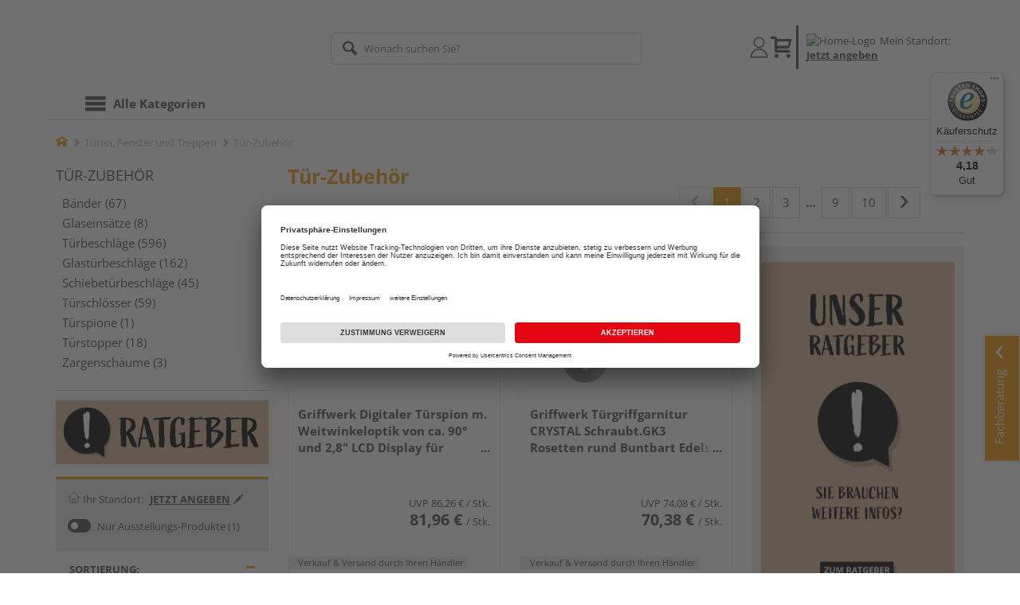

--- FILE ---
content_type: text/html;charset=UTF-8
request_url: https://www.holzkauf24.de/tuer-zubehoer/
body_size: 36864
content:
<!doctype html>
<html lang="de"
      class=""
       prefix="og: http://ogp.me/ns#">
<head>
  <script type="application/javascript">
  function hexToHSL(H) {
    // Convert hex to RGB first
    let r = 0, g = 0, b = 0;
    if (H.length === 4) {
      r = "0x" + H[1] + H[1];
      g = "0x" + H[2] + H[2];
      b = "0x" + H[3] + H[3];
    } else if (H.length === 7) {
      r = "0x" + H[1] + H[2];
      g = "0x" + H[3] + H[4];
      b = "0x" + H[5] + H[6];
    }
    // Then to HSL
    r /= 255;
    g /= 255;
    b /= 255;
    let cmin = Math.min(r, g, b),
        cmax = Math.max(r, g, b),
        delta = cmax - cmin,
        h = 0,
        s = 0,
        l = 0;

    if (delta === 0)
      h = 0;
    else if (cmax === r)
      h = ((g - b) / delta) % 6;
    else if (cmax === g)
      h = (b - r) / delta + 2;
    else
      h = (r - g) / delta + 4;

    h = Math.round(h * 60);

    if (h < 0)
      h += 360;

    l = (cmax + cmin) / 2;
    s = delta === 0 ? 0 : delta / (1 - Math.abs(2 * l - 1));
    s = +(s * 100).toFixed(1);
    l = +(l * 100).toFixed(1);

    return {
      h,
      s,
      l
    }
  }

  
  const hslPrimaryColorValue = hexToHSL('#f39400');
  if (hslPrimaryColorValue) {
    document.documentElement.style.setProperty('--color-primary-base', hslPrimaryColorValue.h.toString());
    document.documentElement.style.setProperty('--color-primary-saturation', hslPrimaryColorValue.s + "%");
    document.documentElement.style.setProperty('--color-primary-lightness', hslPrimaryColorValue.l + "%");
  }
  
  window.addEventListener('DOMContentLoaded', () => {
    document.querySelectorAll("[class*='merchant-secondary-color']").forEach(eleContainingSecondaryColor => {
      eleContainingSecondaryColor.classList.remove(
          "merchant-secondary-color",
          "merchant-secondary-color__background-color",
          "merchant-secondary-color__btn",
          "merchant-secondary-color__request-btn",
          "merchant-secondary-color__color",
          "merchant-secondary-color__border",
          "merchant-secondary-color__box-shadow",
          "merchant-secondary-color__header"
      );
    });
  });
  
  localStorage.setItem("merchantPrimaryColor", '#f39400');
  localStorage.setItem("merchantSecondaryColor", '');
</script><meta http-equiv="Content-type" content="text/html; charset=utf-8">
<meta name="viewport" content="width=device-width, initial-scale=1.0, maximum-scale=1.0, minimum-scale=1.0, user-scalable=0"/>
<meta name="theme-color" content="#fcfcfc">

<meta http-equiv="X-UA-Compatible" content="IE=edge,chrome=1">
<meta http-equiv="cleartype" content="on">
<meta name="csrf" content="0b9a9868-d784-4e41-89fc-88fb5cd54151">
<meta name="csrf-header" content="X-CSRF-TOKEN">
<meta name="keywords" content="">
  <meta name="robots" content="noindex,nofollow">
  <meta name="description" content="">
  <link href="https://www.holzkauf24.de/tuer-zubehoer/?p=1" rel="next">
<link href="https://www.holzkauf24.de/tuer-zubehoer/" rel="canonical">
<meta property="og:title" content="Tür-Zubehör | Holzkauf24.de"/>
  <meta property="og:description" content=""/>
  <meta property="og:url" content="https://www.holzkauf24.de/tuer-zubehoer/"/>
  <meta property="og:type" content="website"/>
<meta name="externalId" content="G-13137"/>

<title>Tür-Zubehör | Holzkauf24.de</title>
  <link rel="preconnect" href="/7a83fe52410783aead5e28ee714f3575ff008ae9/assets/base/css/styles.css">
<link rel="preload" as="style" href="/7a83fe52410783aead5e28ee714f3575ff008ae9/assets/base/css/styles.css" type="text/css">
<link rel="stylesheet" href="/7a83fe52410783aead5e28ee714f3575ff008ae9/assets/base/css/styles.css" type="text/css">

<link rel="preconnect" href="/7a83fe52410783aead5e28ee714f3575ff008ae9/assets/base/css/vue-styles/vue-styles.css">
<link rel="preload" as="style" href="/7a83fe52410783aead5e28ee714f3575ff008ae9/assets/base/css/vue-styles/vue-styles.css" type="text/css">
<link rel="stylesheet" href="/7a83fe52410783aead5e28ee714f3575ff008ae9/assets/base/css/vue-styles/vue-styles.css" type="text/css">

<!-- <link rel="preconnect" href="/7a83fe52410783aead5e28ee714f3575ff008ae9/assets/base/css/vue-styles/vue-styles2.css">
<link rel="preload" as="style" href="/7a83fe52410783aead5e28ee714f3575ff008ae9/assets/base/css/vue-styles/vue-styles2.css" type="text/css">
<link rel="stylesheet" href="/7a83fe52410783aead5e28ee714f3575ff008ae9/assets/base/css/vue-styles/vue-styles2.css" type="text/css"> -->

<link rel="preconnect" href="/7a83fe52410783aead5e28ee714f3575ff008ae9/assets/base/fonts/novosales_iconsweb.woff">
<link rel="preload" as="font" href="/7a83fe52410783aead5e28ee714f3575ff008ae9/assets/base/fonts/novosales_iconsweb.woff" type="font/woff">
<!-- fallback. Merchant-Favicon not found or not existing. Use Group-Favicon instead -->
        <link rel="shortcut icon" type="image/png" href="/media/i/Holzkauf24_Favicon-6296-0.png">
        <link rel="icon" type="image/png" href="/media/i/Holzkauf24_Favicon-6296-0.png">
      <!-- Get local Google-Fonts -->
<link rel='preload' href='/7a83fe52410783aead5e28ee714f3575ff008ae9/assets/base/fonts/google-fonts.css' as='style' type='text/css'>
<link rel='stylesheet' href='/7a83fe52410783aead5e28ee714f3575ff008ae9/assets/base/fonts/google-fonts.css' type='text/css'>

<link rel="preconnect" href="/7a83fe52410783aead5e28ee714f3575ff008ae9/assets/base/css/flatpickr.min.css" crossorigin>
<link rel="preload" as="style" href="/7a83fe52410783aead5e28ee714f3575ff008ae9/assets/base/css/flatpickr.min.css" type="text/css" crossorigin>
<link rel="stylesheet" href="/7a83fe52410783aead5e28ee714f3575ff008ae9/assets/base/css/flatpickr.min.css" type="text/css" crossorigin>
<script type="text/javascript">
    window.iShop = {
        config: {
            baseUrl: "https://www.holzkauf24.de",
        }
    };
    sessionStorage.setItem('merchantUrlPrefix', '/');
</script>

<script>
    document.documentElement.className += ' js';

    if (typeof InstallTrigger !== 'undefined') {
        document.documentElement.className += ' firefox';
    }
</script>

<!--[if lte IE 10]>
<script type="text/javascript">
document.location.href = "/browser-error/";
</script>
<![endif]-->

<script type="text/javascript" charset="utf-8">
    _ishopevents_url = "/ishop-api/events/";
    _ishopevents = [];

    function teaser_click(link, event) {
        _ishopevents.push(event);
        return true;
    }

</script>

<script src="https://www.google.com/recaptcha/enterprise.js" async defer></script>

<script defer src="https://c.searchhub.io/FmTqU3TDV"></script>


<script>
      dataLayer = [];
      
      dataLayer.push({'pageType': 'Produktliste'});
      
      dataLayer.push({'shopCountry': 'de'});
      dataLayer.push({'shopType': 'B2C-Händlergruppe'});
      </script>
  <!-- Google Tag Manager -->
  <script>(function (w, d, s, l, i) {
      w[l] = w[l] || [];
      w[l].push({
          'gtm.start':
              new Date().getTime(), event: 'gtm.js'
      });
      var f = d.getElementsByTagName(s)[0],
          j = d.createElement(s), dl = l != 'dataLayer' ? '&l=' + l : '';
      j.async = true;
      j.src =
          'https://www.googletagmanager.com/gtm.js?id=' + i + dl;
      f.parentNode.insertBefore(j, f);
  })(window, document, 'script', 'dataLayer', 'GTM-T5VLBQZ');</script>
  <!-- End Google Tag Manager -->
</head>
<body class="default-layout ">
<!-- Google Tag Manager (noscript) -->
  <noscript>
    <iframe src="https://www.googletagmanager.com/ns.html?id=GTM-T5VLBQZ"
            height="0" width="0" style="display:none;visibility:hidden"></iframe>
  </noscript>
  <!-- End Google Tag Manager (noscript) -->
<div class="modal fade" id="the-modal"></div>
<div id="page">
  <div class="sticky" id="page-sticky">
    <div class="container header__wrapper">
    <header-hlz base-url="https://www.holzkauf24.de/"/>
</div>

<div class="nav-main-wrapper">
  <div class="container">
    <nav class="row">
      <div class="navigation-vue-wrapper">
        <navigation
                navigation-url="/navigation-main/"
                icon-title="Alle Kategorien"
                to-overview-prefix="Zur Übersicht "
                in-merchant-shop="false"
        ></navigation>
        <div class="navigation hidden">
          <ul>
  <li>
      <a
              href="/ratgeber/"
      >
        Ratgeber</a>
      <li>
      <a
              href="/bodenbelaege/"
      >
        Bodenbeläge</a>
      <ul>
  <li>
      <a
              href="https://holzland.b3dservice.de/holzkauf24?locale=de"
      >
        Raumplaner</a>
      <li>
      <a
              href="/parkett/"
      >
        Parkett</a>
      <ul>
  <li>
      <a
              href="/fertigparkett/"
      >
        Fertigparkett</a>
      <li>
      <a
              href="/echtholzparkett/"
      >
        Echtholzparkett</a>
      <li>
      <a
              href="/furnierboden/"
      >
        Furnierboden</a>
      <li>
      <a
              href="/hybride-holzboeden/"
      >
        Hybridböden</a>
      </ul></li>
      <li>
      <a
              href="/laminat/"
      >
        Laminat</a>
      <ul>
  <li>
      <a
              href="/klicklaminat/"
      >
        Klicklaminat</a>
      </ul></li>
      <li>
      <a
              href="/designboden/"
      >
        Designboden</a>
      <ul>
  <li>
      <a
              href="/pvc-freie-designboeden/"
      >
        PVC-freie Designböden</a>
      <li>
      <a
              href="/vinylboden/"
      >
        Vinylboden</a>
      </ul></li>
      <li>
      <a
              href="/fussboden-zubehoer/"
      >
        Fußboden-Zubehör</a>
      <ul>
  <li>
      <a
              href="/sockelleisten/"
      >
        Sockelleisten</a>
      <li>
      <a
              href="/sockelleisten-zubehoer/"
      >
        Sockelleisten-Zubehör</a>
      <li>
      <a
              href="/trittschalldaemmung/"
      >
        Trittschalldämmung</a>
      <li>
      <a
              href="/verlegewerkzeug/"
      >
        Verlegewerkzeug</a>
      <li>
      <a
              href="/bodenprofile/"
      >
        Bodenprofile</a>
      <li>
      <a
              href="/bodenkleber/"
      >
        Bodenkleber</a>
      <li>
      <a
              href="/bodenleuchten/"
      >
        Bodenleuchten</a>
      </ul></li>
      </ul></li>
      <li>
      <a
              href="/tueren-fenster-treppen/"
      >
        Türen, Fenster und Treppen</a>
      <ul>
  <li>
      <a
              href="/innentueren/"
      >
        Innentüren</a>
      <ul>
  <li>
      <a
              href="/zimmertueren/"
      >
        Zimmertüren</a>
      <li>
      <a
              href="/glastueren/"
      >
        Glastüren</a>
      <li>
      <a
              href="/tuerzargen/"
      >
        Türzargen</a>
      <li>
      <a
              href="/glasschiebetueren/"
      >
        Glasschiebetüren</a>
      </ul></li>
      <li>
      <a
              href="/tuer-zubehoer/"
      >
        Tür-Zubehör</a>
      <ul>
  <li>
      <a
              href="/tuer-baender/"
      >
        Bänder</a>
      <li>
      <a
              href="/tuer-glaseinsaetze/"
      >
        Glaseinsätze</a>
      <li>
      <a
              href="/tuerbeschlaege/"
      >
        Türbeschläge</a>
      <li>
      <a
              href="/glastuerbeschlaege/"
      >
        Glastürbeschläge</a>
      <li>
      <a
              href="/schiebetuerbeschlaege/"
      >
        Schiebetürbeschläge</a>
      <li>
      <a
              href="/tuerschloesser/"
      >
        Türschlösser</a>
      <li>
      <a
              href="/tuerspione/"
      >
        Türspione</a>
      <li>
      <a
              href="/tuerstopper/"
      >
        Türstopper</a>
      <li>
      <a
              href="/zargenschaeume/"
      >
        Zargenschäume</a>
      </ul></li>
      <li>
      <a
              href="/fenster-zubehoer/"
      >
        Fenster-Zubehör</a>
      <ul>
  <li>
      <a
              href="/fensterbaenke/"
      >
        Fensterbänke</a>
      </ul></li>
      <li>
      <a
              href="/treppen/"
      >
        Treppen</a>
      <ul>
  <li>
      <a
              href="/treppenrenovierung/"
      >
        Treppenrenovierung</a>
      </ul></li>
      </ul></li>
      <li>
      <a
              href="/garten/"
      >
        Garten und Freizeit</a>
      <ul>
  <li>
      <a
              href="/terrassendielen/"
      >
        Terrassendielen</a>
      <ul>
  <li>
      <a
              href="/terrassendielen-wpc/"
      >
        Terrassendielen WPC</a>
      <li>
      <a
              href="/terrassendielen-holz/"
      >
        Terrassendielen Holz</a>
      <li>
      <a
              href="/unterkonstruktion/"
      >
        Unterkonstruktion</a>
      <li>
      <a
              href="/terrassendielen-zubehoer/"
      >
        Terrassendielen-Zubehör</a>
      </ul></li>
      <li>
      <a
              href="/terrassenfliesen/"
      >
        Terrassenfliesen</a>
      <li>
      <a
              href="/gartenhaeuser/"
      >
        Gartenhäuser</a>
      <ul>
  <li>
      <a
              href="/geraeteschuppen/"
      >
        Geräteschuppen</a>
      <li>
      <a
              href="/pavillons/"
      >
        Pavillons</a>
      <li>
      <a
              href="/gartenhaus-zubehoer/"
      >
        Gartenhaus-Zubehör</a>
      </ul></li>
      <li>
      <a
              href="/carports/"
      >
        Carports</a>
      <li>
      <a
              href="/terrassenueberdachungen/"
      >
        Überdachungen</a>
      <li>
      <a
              href="/zaeune/"
      >
        Zäune</a>
      <ul>
  <li>
      <a
              href="/sichtschutzzaeune-holz/"
      >
        Sichtschutzzäune Holz</a>
      <li>
      <a
              href="/sichtschutzzaeune-wpc/"
      >
        Sichtschutzzäune WPC &amp; BPC</a>
      <li>
      <a
              href="/sichtschutzzaeune-metall/"
      >
        Sichtschutzzäune Metall</a>
      <li>
      <a
              href="/sichtschutzzaeune-kunststoff/"
      >
        Sichtschutzzäune Kunststoff</a>
      <li>
      <a
              href="/sichtschutzzaeune-glas/"
      >
        Sichtschutzzäune Glas</a>
      <li>
      <a
              href="/sichtschutzzaeune/"
      >
        Sichtschutzzäune</a>
      <li>
      <a
              href="/gartenzaeune/"
      >
        Gartenzäune</a>
      <li>
      <a
              href="/gartentore/"
      >
        Gartentore</a>
      <li>
      <a
              href="/sichtschutzmatten-rollzaeune/"
      >
        Sichtschutzmatten und Rollzäune</a>
      <li>
      <a
              href="/zaunpfosten/"
      >
        Zaunpfosten</a>
      <li>
      <a
              href="/zaunlatten/"
      >
        Zaunlatten</a>
      <li>
      <a
              href="/zaun-zubehoer/"
      >
        Zaun-Zubehör</a>
      </ul></li>
      <li>
      <a
              href="/palisaden/"
      >
        Palisaden</a>
      <li>
      <a
              href="/gartenkonstruktionsholz/"
      >
        Gartenkonstruktionsholz</a>
      <li>
      <a
              href="/gartenspielgeraete/"
      >
        Gartenspielgeräte</a>
      <ul>
  <li>
      <a
              href="/sandkaesten/"
      >
        Sandkästen</a>
      <li>
      <a
              href="/schaukeln/"
      >
        Schaukeln</a>
      <li>
      <a
              href="/spieltuerme/"
      >
        Spieltürme</a>
      <li>
      <a
              href="/spielhaeuser/"
      >
        Spielhäuser</a>
      <li>
      <a
              href="/rutschen/"
      >
        Rutschen</a>
      <li>
      <a
              href="/gartenspielgeraete-zubehoer/"
      >
        Gartenspielgeräte-Zubehör</a>
      </ul></li>
      <li>
      <a
              href="/gartenmoebel/"
      >
        Gartenmöbel</a>
      <ul>
  <li>
      <a
              href="/gartenmoebelsets/"
      >
        Gartenmöbelsets</a>
      <li>
      <a
              href="/gartentische/"
      >
        Gartentische</a>
      <li>
      <a
              href="/gartenliegen/"
      >
        Gartenliegen</a>
      <li>
      <a
              href="/gartenstuehle/"
      >
        Gartenstühle</a>
      <li>
      <a
              href="/gartenbaenke/"
      >
        Gartenbänke</a>
      <li>
      <a
              href="/gartenregale/"
      >
        Gartenregale</a>
      <li>
      <a
              href="/gartenmoebel-zubehoer/"
      >
        Gartenmöbel-Zubehör</a>
      <li>
      <a
              href="/pflanztische/"
      >
        Pflanztische</a>
      <li>
      <a
              href="/loungemoebel/"
      >
        Loungemöbel</a>
      </ul></li>
      <li>
      <a
              href="/gartengestaltung/"
      >
        Gartengestaltung</a>
      <ul>
  <li>
      <a
              href="/pflanzkuebel/"
      >
        Pflanzkübel</a>
      <li>
      <a
              href="/blumenkaesten/"
      >
        Blumenkästen</a>
      <li>
      <a
              href="/rankgitter/"
      >
        Rankgitter</a>
      <li>
      <a
              href="/teiche/"
      >
        Teichbau</a>
      <li>
      <a
              href="/muelltonnenboxen/"
      >
        Mülltonnenboxen</a>
      <li>
      <a
              href="/gartendeko/"
      >
        Gartendeko</a>
      <li>
      <a
              href="/pergolen/"
      >
        Pergolen</a>
      <li>
      <a
              href="/fruehbeete/"
      >
        Frühbeete</a>
      <li>
      <a
              href="/hochbeete/"
      >
        Hochbeete</a>
      <li>
      <a
              href="/beeteinfassung/"
      >
        Beeteinfassung</a>
      </ul></li>
      <li>
      <a
              href="/sauna/"
      >
        Sauna</a>
      <ul>
  <li>
      <a
              href="/sauna-zubehoer/"
      >
        Sauna-Zubehör</a>
      </ul></li>
      <li>
      <a
              href="/tierbedarf/"
      >
        Tierbedarf</a>
      </ul></li>
      <li>
      <a
              href="/holz-baustoffe/"
      >
        Holz und Baustoffe</a>
      <ul>
  <li>
      <a
              href="/holzplatten/"
      >
        Holzplatten</a>
      <ul>
  <li>
      <a
              href="/3-schicht-platten/"
      >
        3-Schicht-Platten</a>
      <li>
      <a
              href="/arbeitsplatten/"
      >
        Arbeitsplatten</a>
      <li>
      <a
              href="/arbeitsplatten-zubehoer/"
      >
        Arbeitsplatten-Zubehör</a>
      <li>
      <a
              href="/mdf-platten/"
      >
        MDF-Platten</a>
      <li>
      <a
              href="/hdf-platten/"
      >
        HDF-Platten</a>
      <li>
      <a
              href="/leimholzplatten/"
      >
        Leimholzplatten</a>
      <li>
      <a
              href="/osb-platten/"
      >
        OSB-Platten</a>
      <li>
      <a
              href="/hpl-platten/"
      >
        HPL-Platten</a>
      <li>
      <a
              href="/spanplatten/"
      >
        Spanplatten</a>
      <li>
      <a
              href="/dekorspanplatten/"
      >
        Dekorspanplatten</a>
      <li>
      <a
              href="/rohspanplatten/"
      >
        Rohspanplatten</a>
      <li>
      <a
              href="/sperrholzplatten/"
      >
        Sperrholzplatten</a>
      <li>
      <a
              href="/multiplexplatten/"
      >
        Multiplexplatten</a>
      <li>
      <a
              href="/siebdruckplatten/"
      >
        Siebdruckplatten</a>
      <li>
      <a
              href="/tischlerplatten/"
      >
        Tischlerplatten</a>
      <li>
      <a
              href="/treppenstufenplatten/"
      >
        Treppenstufenplatten</a>
      <li>
      <a
              href="/umleimer/"
      >
        Umleimer</a>
      <li>
      <a
              href="/verbundelemente/"
      >
        Verbundelemente</a>
      <li>
      <a
              href="/verlegeplatten/"
      >
        Verlegeplatten</a>
      </ul></li>
      <li>
      <a
              href="/massivholz/"
      >
        Massivholz</a>
      <ul>
  <li>
      <a
              href="/rundholz/"
      >
        Rundholz</a>
      <li>
      <a
              href="/fasebretter/"
      >
        Fasebretter</a>
      <li>
      <a
              href="/holzfassade/"
      >
        Holzfassade</a>
      <li>
      <a
              href="/glattkantbretter/"
      >
        Glattkantbretter</a>
      <li>
      <a
              href="/profilholz/"
      >
        Profilholz</a>
      <li>
      <a
              href="/rauspund/"
      >
        Rauspund</a>
      <li>
      <a
              href="/leimbinder/"
      >
        Leimbinder</a>
      <li>
      <a
              href="/duobalken/"
      >
        Duobalken</a>
      <li>
      <a
              href="/konstruktionsvollholz/"
      >
        Konstruktionsvollholz</a>
      <li>
      <a
              href="/dachlatten/"
      >
        Dachlatten</a>
      <li>
      <a
              href="/holzbohlen/"
      >
        Holzbohlen</a>
      <li>
      <a
              href="/holzbretter/"
      >
        Holzbretter</a>
      <li>
      <a
              href="/schnittholz/"
      >
        Schnittholz</a>
      <li>
      <a
              href="/kantholz/"
      >
        Kantholz</a>
      </ul></li>
      <li>
      <a
              href="/paneele/"
      >
        Paneele</a>
      <ul>
  <li>
      <a
              href="/akustikpaneele/"
      >
        Akustikpaneele</a>
      <li>
      <a
              href="/dekorpaneele/"
      >
        Dekorpaneele</a>
      <li>
      <a
              href="/paneele-zubehoer/"
      >
        Paneele-Zubehör</a>
      </ul></li>
      <li>
      <a
              href="/trockenbau/"
      >
        Trockenbau</a>
      <ul>
  <li>
      <a
              href="/gipsfaserplatten/"
      >
        Gipsfaserplatten</a>
      <li>
      <a
              href="/zementplatten/"
      >
        Zementplatten</a>
      <li>
      <a
              href="/trockenbau-zubehoer/"
      >
        Trockenbau-Zubehör</a>
      </ul></li>
      <li>
      <a
              href="/rohbau/"
      >
        Rohbau</a>
      <ul>
  <li>
      <a
              href="/moertel/"
      >
        Mörtel</a>
      </ul></li>
      <li>
      <a
              href="/daemmung/"
      >
        Dämmung</a>
      <ul>
  <li>
      <a
              href="/daemmung-zubehoer/"
      >
        Dämmung-Zubehör</a>
      </ul></li>
      <li>
      <a
              href="/luftdichtheits-feuchteschutz/"
      >
        Luftdichtheits- &amp; Feuchteschutz</a>
      <ul>
  <li>
      <a
              href="/luftdichtheitssysteme/"
      >
        Luftdichtheitssysteme</a>
      <li>
      <a
              href="/zubehoer-luftdichtheitssysteme/"
      >
        Zubehör Luftdichtheitssysteme</a>
      </ul></li>
      <li>
      <a
              href="/dach-fassade/"
      >
        Dach &amp; Fassade</a>
      <ul>
  <li>
      <a
              href="/fassadenprofile/"
      >
        Fassadenprofile</a>
      <li>
      <a
              href="/zubehoer-fassadenprofile/"
      >
        Zubehör Fassadenprofile</a>
      <li>
      <a
              href="/glas-kunststofflichtplatten/"
      >
        Glas- &amp; Kunststofflichtplatten</a>
      <li>
      <a
              href="/kunststoffplatten/"
      >
        Kunststoffplatten</a>
      <li>
      <a
              href="/bitumenwellplatten/"
      >
        Bitumenwellplatten</a>
      <li>
      <a
              href="/dachrinnen/"
      >
        Dachrinnen</a>
      <li>
      <a
              href="/zubehoer-dacheindeckung/"
      >
        Zubehör Dacheindeckung</a>
      </ul></li>
      <li>
      <a
              href="/sonstige-baustoffe/"
      >
        Sonstige Baustoffe</a>
      <ul>
  <li>
      <a
              href="/abdeckmaterial/"
      >
        Abdeckmaterial</a>
      </ul></li>
      </ul></li>
      <li>
      <a
              href="/zubehoer/"
      >
        Zubehör</a>
      <ul>
  <li>
      <a
              href="/befestigungsmaterial/"
      >
        Befestigungsmaterial</a>
      <ul>
  <li>
      <a
              href="/schrauben/"
      >
        Schrauben</a>
      <li>
      <a
              href="/naegel/"
      >
        Nägel</a>
      <li>
      <a
              href="/duebel/"
      >
        Dübel</a>
      <li>
      <a
              href="/winkel-verbinder/"
      >
        Winkel &amp; Verbinder</a>
      <li>
      <a
              href="/beschlaege/"
      >
        Beschläge</a>
      <li>
      <a
              href="/zaunbeschlaege/"
      >
        Zaunbeschläge</a>
      <li>
      <a
              href="/schwerlastbefestigung/"
      >
        Schwerlastbefestigung</a>
      </ul></li>
      <li>
      <a
              href="/aussenbeleuchtung/"
      >
        Außenbeleuchtung</a>
      <li>
      <a
              href="/kleb-dichtstoffe/"
      >
        Kleb- &amp; Dichtstoffe</a>
      <li>
      <a
              href="/moebelzubehoer/"
      >
        Möbelzubehör</a>
      <li>
      <a
              href="/farben-lacke/"
      >
        Farben &amp; Lacke</a>
      <ul>
  <li>
      <a
              href="/additive/"
      >
        Additive</a>
      <li>
      <a
              href="/beize/"
      >
        Beize</a>
      <li>
      <a
              href="/farben/"
      >
        Farben</a>
      <li>
      <a
              href="/grundierung/"
      >
        Grundierung</a>
      <li>
      <a
              href="/lacke/"
      >
        Lacke</a>
      <li>
      <a
              href="/lasuren/"
      >
        Lasuren</a>
      <li>
      <a
              href="/pflegemittel/"
      >
        Pflegemittel</a>
      <li>
      <a
              href="/reparatur-sanierung/"
      >
        Reparatur &amp; Sanierung</a>
      <li>
      <a
              href="/wachse-oele/"
      >
        Wachse &amp; Öle</a>
      <li>
      <a
              href="/farben-lacke-zubehoer/"
      >
        Farben &amp; Lacke Zubehör</a>
      </ul></li>
      <li>
      <a
              href="/werkzeug/"
      >
        Werkzeug</a>
      <ul>
  <li>
      <a
              href="/handwerkzeug/"
      >
        Handwerkzeug</a>
      <li>
      <a
              href="/elektrowerkzeug/"
      >
        Elektrowerkzeug</a>
      <li>
      <a
              href="/maschinenzubehoer/"
      >
        Maschinenzubehör</a>
      <li>
      <a
              href="/oele-fette/"
      >
        Öle &amp; Fette</a>
      </ul></li>
      <li>
      <a
              href="/arbeitsschutz/"
      >
        Arbeitsschutz</a>
      <li>
      <a
              href="/arbeitskleidung/"
      >
        Arbeitskleidung</a>
      <li>
      <a
              href="/sicherheitstechnik/"
      >
        Sicherheitstechnik</a>
      </ul></li>
      </ul></div>
      </div>
    </nav>
  </div>
</div>
<div class="hidden-md hidden-lg mobile-search">
  <div class="collapse collapse-wrapper"></div>
</div>

</div>
  <div class="breadcrumb-wrapper breadcrumb-container--sticky">
    <div class="container breadcrumb-container">
      <ol aria-label="Breadcrumb" class="breadcrumb" xmlns:v="http://rdf.data-vocabulary.org/#">
        <li class="home">
                <a
                        href="/"
                        class="eClick hidden-xs"
                        data-value="Breadcrumb"
                        data-action="Breadcrumb_klick"
                        rel="v:url"
                        property="v:title"
                ><span class="nm-icon nm-icon-home color-brand"></span><span class="sr-only">Home</span></a>
                <a
                        href="/tueren-fenster-treppen/"
                        class="eClick visible-xs-block"
                        data-value="Breadcrumb"
                        data-action="Breadcrumb_klick"
                        rel="v:url"
                        property="v:title"
                ><span class="nm-icon nm-icon-arrow-left visible-xs-block"></span></a>
              </li>
            <li>
                <a
                        href="/tueren-fenster-treppen/"
                        class="eClick"
                        data-value="Breadcrumb"
                        data-action="Breadcrumb_klick"
                        rel="v:url"
                        property="v:title"
                >Türen, Fenster und Treppen</a>
              </li>
            <li class="active categoryPage">
                <span property="v:title">Tür-Zubehör</span>
                  </li>
            </ol>
      <div class="visible-xs visible-sm breadcrumb__filter" id="filter-list-btn-container">
        <button type="button" class="btn filter-btn breadcrumb--filter-list-btn" data-toggle="offcanvas" id="filter-list-btn">
          <i class="nm-icon nm-icon-sliders breadcrumb__icon"></i>
          <span id="active-filters-counter"></span>
        </button>
      </div>
    </div>
  </div>
<div class="js_main-content-wrapper distance-content">
    <div class="container">
      <div class="row page-prd-list">
  <div class="container visible-xs visible-sm">
    <a
          href="/ratgeber/"
          target="_self"
          class="adviser-link"
  ><img
          class="adviser-link__banner"
          src="/7a83fe52410783aead5e28ee714f3575ff008ae9/assets/base/images/banner_ratgeber_287x80.png"
          width="287"
          height="80"
          alt="zum Ratgeber "
          title="zum Ratgeber "
  ></a>
</div>
<div class="col-md-12 prd-list-part">
  <div class="row">
    <aside
            class="col-md-3 sidebar-wrapper sidebar-offcanvas"
            id="sidebar"
            role="navigation"
    >
      <div class="sidebar scroll-container">

        <div class="hidden-xs hidden-sm">
          <a
                        href="/tuer-zubehoer/"
                        class="text--big text--uppercase"
                >
                  Tür-Zubehör</a>
              <ul class="nav-page">
              <li>
                  <a
                          class=""
                          href="/tuer-baender/"
                  >
                    Bänder (67)
                  </a>
                </li>
              <li>
                  <a
                          class=""
                          href="/tuer-glaseinsaetze/"
                  >
                    Glaseinsätze (8)
                  </a>
                </li>
              <li>
                  <a
                          class=""
                          href="/tuerbeschlaege/"
                  >
                    Türbeschläge (596)
                  </a>
                </li>
              <li>
                  <a
                          class=""
                          href="/glastuerbeschlaege/"
                  >
                    Glastürbeschläge (162)
                  </a>
                </li>
              <li>
                  <a
                          class=""
                          href="/schiebetuerbeschlaege/"
                  >
                    Schiebetürbeschläge (45)
                  </a>
                </li>
              <li>
                  <a
                          class=""
                          href="/tuerschloesser/"
                  >
                    Türschlösser (59)
                  </a>
                </li>
              <li>
                  <a
                          class=""
                          href="/tuerspione/"
                  >
                    Türspione (1)
                  </a>
                </li>
              <li>
                  <a
                          class=""
                          href="/tuerstopper/"
                  >
                    Türstopper (18)
                  </a>
                </li>
              <li>
                  <a
                          class=""
                          href="/zargenschaeume/"
                  >
                    Zargenschäume (3)
                  </a>
                </li>
              </ul>
          </div>
        <div class="hidden-xs hidden-sm">
    <a
          href="/ratgeber/"
          target="_self"
          class="adviser-link"
  ><img
          class="adviser-link__banner"
          src="/7a83fe52410783aead5e28ee714f3575ff008ae9/assets/base/images/banner_ratgeber_287x80.png"
          width="287"
          height="80"
          alt="zum Ratgeber "
          title="zum Ratgeber "
  ></a>
</div>
<div class="prd-filter">
  <div class="filter-options">
    <div class="hidden-md hidden-lg filter-options__close-actions">
      <button id="closeFilters"
              type="button"
              class="filter-options__close-btn btn btn-link"
              tabindex="0"
              onkeydown="window.clickOnEnter()">
        X Filter</button>
      <button id="filter-reset-btn"
              class="filter-options__reset-btn btn btn-link"
              data-action="Filter_zuruecksetzen_klick"
              tabindex="0"
              onkeydown="window.clickOnEnter()">
        Alle Filter zurücksetzen</button>
    </div>
    <form action="/tuer-zubehoer/?show=all" id="filter-form" method="GET" class="js-filter-form">
      <div class="filter-container">
        <div class="flex-item">
          <div class="filter__location">
            <span class="location--label">
              <img class="location--icon" src="/7a83fe52410783aead5e28ee714f3575ff008ae9/assets/base/images/header-location-house.svg" alt="Location-Icon"/>
              <span class="location--message pad-left-small">Ihr Standort:</span>
            </span>
            <span class="location--zip filter__span--specify-location"
                      tabindex="0"
                      onkeydown="window.clickOnEnter()"
                      data-toggle="modal"
                      data-target="#location-overlay">
                  <span>Jetzt angeben</span>
                  <span class="icon-right glyphicon glyphicon-pencil pad-left-small"></span>
                </span>
              </div>
        </div>
        <div class="flex-item">
          <div class="flex-item-form ga__productlist-filter-slider">
                    <label class="filter__switch">
                            <input  id="hidden_filter_12-0"
                                    type="hidden"
                                    name="filter.exhibition"
                                    value="_false"
                            >
                            <input  id="filter_12-0"
                                    class="filter__input--exhibition"
                                    data-value="Filter"
                                    data-action="Filter__Ausstellungskennzeichen_klick"
                                    class="eClick"
                                    name="_filter.exhibition"
                                    type="checkbox"
                                    tabindex="-1"
                            
                            >
                            <span class="filter__slider round "></span>
                        </label>
                        <label class="label-pointer filter__label ga__filter-category"
                               for="filter_12-0"
                               tabindex="0"
                               onkeydown="window.clickOnEnter()">
                            Nur Ausstellungs-Produkte<span class="how-many"> (1)</span>
                        </label>
                    </div>
            </div>
      </div>
      <ul class="prd-filter-list" id="prd-filter-list-test">
        <li class="filter category no-scroll ga__productlist-filter-option">
  <button
          type="button"
          data-value="Filter"
          data-action="Filter___open_or_close"
          class="btn btn-link eClick panel-in"
          data-toggle="collapse"
          data-target="#item-sort-container"
  >
    <span class="text ga__filter-category">Sortierung:</span>
    </button>
  <div class="default-select-wrapper full-width in" id="item-sort-container">
    <select
            name="sortBy"
            id="item-sort"
            class="form-control"
            data-value="Sortierung"
            data-action="Sortierung_~~PLACEHOLDER~~_klick"
            aria-label="Sortierung der Produkte"
    >
      <option
                value="ct"
                
                  selected="selected"
                
        >Artikelscoring</option>
      <option
                value="price"
                
        >Preis aufwärts</option>
      <option
                value="pricedesc"
                
        >Preis abwärts</option>
      </select>
  </div>
</li>
<li class="filter category no-scroll ga__productlist-filter-multiselect">
  <button
          type="button"
          data-value="Filter"
          data-action="Filter__Verfügbarkeit_open_or_close"
          class="btn btn-link eClick panel-in" data-toggle="collapse"
          data-target="#filterlist1"
          
  >
    <span class="text ga__filter-category">Verfügbarkeit</span>
  </button>
  <ul id="filterlist1" class="max-height list-unstyled in">
      <fieldset aria-label="Verfügbarkeit">
        <div class="checkbox">
              <input id="filter_1-0"
                     data-value="Filter"
                     data-action="Filter__Verfügbarkeit_klick"
                     class="eClick"
                     name="filter.availability"
                     type="checkbox"
                     value="1"
                     tabindex="-1"
              
              >
              <label for="filter_1-0"
                     tabindex="0"
                     onkeydown="window.clickOnEnter()">
                auf Lager <span class="how-many">(69)</span>
              </label>
            </div>
          <div class="checkbox">
              <input id="filter_1-1"
                     data-value="Filter"
                     data-action="Filter__Verfügbarkeit_klick"
                     class="eClick"
                     name="filter.availability"
                     type="checkbox"
                     value="3"
                     tabindex="-1"
              
              >
              <label for="filter_1-1"
                     tabindex="0"
                     onkeydown="window.clickOnEnter()">
                auf Vorbestellung verfügbar <span class="how-many">(874)</span>
              </label>
            </div>
          </fieldset>
    </ul>
  </li>
<li class="filter category no-scroll ga__productlist-filter-multiselect">
    <button type="button" data-value="Filter"
            data-action="Filter__Händler_merchants_open_or_close"
            class="btn btn-link eClick collapsed"
            data-toggle="collapse"
            data-target="#filterlist_merchants"
    >
      <span class="text ga__filter-category">
        Händler</span>
    </button>
    <ul id="filterlist_merchants"
        class="list-unstyled max-height collapse"
        tabindex="-1">
      <fieldset aria-label="Händler"
                class="merchant-fieldset">
        <div class="checkbox">
            <input data-value="Filter"
                   data-action="Filter__Händler_klick"
                   class="eClick"
                   name="filter.mzr"
                   type="checkbox" value="13250"
                   tabindex="-1"
              id="filter.mzr_13250"
              >
            <label for="filter.mzr_13250"
                   class="text--small"
                   tabindex="0"
                   onkeydown="window.clickOnEnter()">
              Holz Schwan, Köln (923)</label>
          </div>
        <div class="checkbox">
            <input data-value="Filter"
                   data-action="Filter__Händler_klick"
                   class="eClick"
                   name="filter.mzr"
                   type="checkbox" value="12062"
                   tabindex="-1"
              id="filter.mzr_12062"
              >
            <label for="filter.mzr_12062"
                   class="text--small"
                   tabindex="0"
                   onkeydown="window.clickOnEnter()">
              Holz Gießen, Gießen (923)</label>
          </div>
        <div class="checkbox">
            <input data-value="Filter"
                   data-action="Filter__Händler_klick"
                   class="eClick"
                   name="filter.mzr"
                   type="checkbox" value="12066"
                   tabindex="-1"
              id="filter.mzr_12066"
              >
            <label for="filter.mzr_12066"
                   class="text--small"
                   tabindex="0"
                   onkeydown="window.clickOnEnter()">
              Holz Jung, Weroth (923)</label>
          </div>
        <div class="checkbox">
            <input data-value="Filter"
                   data-action="Filter__Händler_klick"
                   class="eClick"
                   name="filter.mzr"
                   type="checkbox" value="13137"
                   tabindex="-1"
              id="filter.mzr_13137"
              >
            <label for="filter.mzr_13137"
                   class="text--small"
                   tabindex="0"
                   onkeydown="window.clickOnEnter()">
              Holz Scherf, Simmerath (923)</label>
          </div>
        </fieldset>
    </ul>
  </li>
<li class="filter category no-scroll filter__radio ga__productlist-filter-multiselect">
  <button
          type="button"
          data-value="Filter"
          data-action="Filter__Preis_open_or_close"
          class="btn btn-link eClick collapsed"
          data-toggle="collapse"
          data-target="#filterlist3"
          
  >
    <span class="text ga__filter-category">
      Preis</span>
  </button>
  <ul id="filterlist3" class="list-unstyled collapse">
      <li>
              <div class="radio">
                <input id="PRICE0"
                  data-value="Filter"
                  data-action="Filter__Preis_klick"
                  class="eClick"
                  name="filter.PRICE"
                  type="radio" value="-70.0"
                  
                  tabindex="-1"
                >
                <label for="PRICE0"
                       tabindex="0"
                       onkeydown="window.clickOnEnter()">
                  bis € 70 <span class="how-many">(7635)</span></label>
              </div>
            </li>
          <li>
              <div class="radio">
                <input id="PRICE1"
                  data-value="Filter"
                  data-action="Filter__Preis_klick"
                  class="eClick"
                  name="filter.PRICE"
                  type="radio" value="-117.0"
                  
                  tabindex="-1"
                >
                <label for="PRICE1"
                       tabindex="0"
                       onkeydown="window.clickOnEnter()">
                  bis € 117 <span class="how-many">(12149)</span></label>
              </div>
            </li>
          <li>
              <div class="radio">
                <input id="PRICE2"
                  data-value="Filter"
                  data-action="Filter__Preis_klick"
                  class="eClick"
                  name="filter.PRICE"
                  type="radio" value="-250.0"
                  
                  tabindex="-1"
                >
                <label for="PRICE2"
                       tabindex="0"
                       onkeydown="window.clickOnEnter()">
                  bis € 250 <span class="how-many">(17783)</span></label>
              </div>
            </li>
          </ul>
  </li>
<li class="filter category no-scroll ga__productlist-filter-multiselect">
  <button
          type="button"
          data-value="Filter"
          data-action="Filter__Hersteller_open_or_close"
          class="btn btn-link eClick collapsed" data-toggle="collapse"
          data-target="#filterlist4"
          
  >
    <span class="text ga__filter-category">Hersteller</span>
  </button>
  <ul id="filterlist4" class="max-height list-unstyled collapse">
      <fieldset aria-label="Hersteller">
        <div class="checkbox">
              <input id="filter_4-0"
                     data-value="Filter"
                     data-action="Filter__Hersteller_klick"
                     class="eClick"
                     name="filter.marke"
                     type="checkbox"
                     value="Beko"
                     tabindex="-1"
              
              >
              <label for="filter_4-0"
                     tabindex="0"
                     onkeydown="window.clickOnEnter()">
                Beko <span class="how-many">(2)</span>
              </label>
            </div>
          <div class="checkbox">
              <input id="filter_4-1"
                     data-value="Filter"
                     data-action="Filter__Hersteller_klick"
                     class="eClick"
                     name="filter.marke"
                     type="checkbox"
                     value="Griffwerk"
                     tabindex="-1"
              
              >
              <label for="filter_4-1"
                     tabindex="0"
                     onkeydown="window.clickOnEnter()">
                Griffwerk <span class="how-many">(905)</span>
              </label>
            </div>
          <div class="checkbox">
              <input id="filter_4-2"
                     data-value="Filter"
                     data-action="Filter__Hersteller_klick"
                     class="eClick"
                     name="filter.marke"
                     type="checkbox"
                     value="HQ"
                     tabindex="-1"
              
              >
              <label for="filter_4-2"
                     tabindex="0"
                     onkeydown="window.clickOnEnter()">
                HQ <span class="how-many">(1)</span>
              </label>
            </div>
          <div class="checkbox">
              <input id="filter_4-3"
                     data-value="Filter"
                     data-action="Filter__Hersteller_klick"
                     class="eClick"
                     name="filter.marke"
                     type="checkbox"
                     value="RINGO"
                     tabindex="-1"
              
              >
              <label for="filter_4-3"
                     tabindex="0"
                     onkeydown="window.clickOnEnter()">
                RINGO <span class="how-many">(6)</span>
              </label>
            </div>
          <div class="checkbox">
              <input id="filter_4-4"
                     data-value="Filter"
                     data-action="Filter__Hersteller_klick"
                     class="eClick"
                     name="filter.marke"
                     type="checkbox"
                     value="Weiße Ware"
                     tabindex="-1"
              
              >
              <label for="filter_4-4"
                     tabindex="0"
                     onkeydown="window.clickOnEnter()">
                Weiße Ware <span class="how-many">(9)</span>
              </label>
            </div>
          </fieldset>
    </ul>
  </li>
<li class="filter category no-scroll ga__productlist-filter-multiselect">
  <button
          type="button"
          data-value="Filter"
          data-action="Filter__Detailfarbe_open_or_close"
          class="btn btn-link eClick collapsed" data-toggle="collapse"
          data-target="#filterlist5"
          
  >
    <span class="text ga__filter-category">Detailfarbe</span>
  </button>
  <ul id="filterlist5" class="max-height list-unstyled collapse">
      <fieldset aria-label="Detailfarbe">
        <div class="checkbox">
              <input id="filter_5-0"
                     data-value="Filter"
                     data-action="Filter__Detailfarbe_klick"
                     class="eClick"
                     name="filter.Farbe"
                     type="checkbox"
                     value="Alu EV1"
                     tabindex="-1"
              
              >
              <label for="filter_5-0"
                     tabindex="0"
                     onkeydown="window.clickOnEnter()">
                Alu EV1 <span class="how-many">(7)</span>
              </label>
            </div>
          <div class="checkbox">
              <input id="filter_5-1"
                     data-value="Filter"
                     data-action="Filter__Detailfarbe_klick"
                     class="eClick"
                     name="filter.Farbe"
                     type="checkbox"
                     value="Chrom"
                     tabindex="-1"
              
              >
              <label for="filter_5-1"
                     tabindex="0"
                     onkeydown="window.clickOnEnter()">
                Chrom <span class="how-many">(13)</span>
              </label>
            </div>
          <div class="checkbox">
              <input id="filter_5-2"
                     data-value="Filter"
                     data-action="Filter__Detailfarbe_klick"
                     class="eClick"
                     name="filter.Farbe"
                     type="checkbox"
                     value="Chrom-Edelstahl"
                     tabindex="-1"
              
              >
              <label for="filter_5-2"
                     tabindex="0"
                     onkeydown="window.clickOnEnter()">
                Chrom-Edelstahl <span class="how-many">(8)</span>
              </label>
            </div>
          <div class="checkbox">
              <input id="filter_5-3"
                     data-value="Filter"
                     data-action="Filter__Detailfarbe_klick"
                     class="eClick"
                     name="filter.Farbe"
                     type="checkbox"
                     value="Edelstahl matt"
                     tabindex="-1"
              
              >
              <label for="filter_5-3"
                     tabindex="0"
                     onkeydown="window.clickOnEnter()">
                Edelstahl matt <span class="how-many">(308)</span>
              </label>
            </div>
          <div class="checkbox">
              <input id="filter_5-4"
                     data-value="Filter"
                     data-action="Filter__Detailfarbe_klick"
                     class="eClick"
                     name="filter.Farbe"
                     type="checkbox"
                     value="Edelstahl poliert"
                     tabindex="-1"
              
              >
              <label for="filter_5-4"
                     tabindex="0"
                     onkeydown="window.clickOnEnter()">
                Edelstahl poliert <span class="how-many">(9)</span>
              </label>
            </div>
          <div class="checkbox">
              <input id="filter_5-5"
                     data-value="Filter"
                     data-action="Filter__Detailfarbe_klick"
                     class="eClick"
                     name="filter.Farbe"
                     type="checkbox"
                     value="Edelstahl poliert-matt"
                     tabindex="-1"
              
              >
              <label for="filter_5-5"
                     tabindex="0"
                     onkeydown="window.clickOnEnter()">
                Edelstahl poliert-matt <span class="how-many">(28)</span>
              </label>
            </div>
          <div class="checkbox">
              <input id="filter_5-6"
                     data-value="Filter"
                     data-action="Filter__Detailfarbe_klick"
                     class="eClick"
                     name="filter.Farbe"
                     type="checkbox"
                     value="Edelstahl-Optik matt"
                     tabindex="-1"
              
              >
              <label for="filter_5-6"
                     tabindex="0"
                     onkeydown="window.clickOnEnter()">
                Edelstahl-Optik matt <span class="how-many">(30)</span>
              </label>
            </div>
          <div class="checkbox">
              <input id="filter_5-7"
                     data-value="Filter"
                     data-action="Filter__Detailfarbe_klick"
                     class="eClick"
                     name="filter.Farbe"
                     type="checkbox"
                     value="Edelstahl-Optik poliert"
                     tabindex="-1"
              
              >
              <label for="filter_5-7"
                     tabindex="0"
                     onkeydown="window.clickOnEnter()">
                Edelstahl-Optik poliert <span class="how-many">(2)</span>
              </label>
            </div>
          <div class="checkbox">
              <input id="filter_5-8"
                     data-value="Filter"
                     data-action="Filter__Detailfarbe_klick"
                     class="eClick"
                     name="filter.Farbe"
                     type="checkbox"
                     value="Graphitschwarz"
                     tabindex="-1"
              
              >
              <label for="filter_5-8"
                     tabindex="0"
                     onkeydown="window.clickOnEnter()">
                Graphitschwarz <span class="how-many">(141)</span>
              </label>
            </div>
          <div class="checkbox">
              <input id="filter_5-9"
                     data-value="Filter"
                     data-action="Filter__Detailfarbe_klick"
                     class="eClick"
                     name="filter.Farbe"
                     type="checkbox"
                     value="Graphitschwarz-Kupfer"
                     tabindex="-1"
              
              >
              <label for="filter_5-9"
                     tabindex="0"
                     onkeydown="window.clickOnEnter()">
                Graphitschwarz-Kupfer <span class="how-many">(9)</span>
              </label>
            </div>
          <div class="checkbox">
              <input id="filter_5-10"
                     data-value="Filter"
                     data-action="Filter__Detailfarbe_klick"
                     class="eClick"
                     name="filter.Farbe"
                     type="checkbox"
                     value="Graphitschwarz-Messing"
                     tabindex="-1"
              
              >
              <label for="filter_5-10"
                     tabindex="0"
                     onkeydown="window.clickOnEnter()">
                Graphitschwarz-Messing <span class="how-many">(8)</span>
              </label>
            </div>
          <div class="checkbox">
              <input id="filter_5-11"
                     data-value="Filter"
                     data-action="Filter__Detailfarbe_klick"
                     class="eClick"
                     name="filter.Farbe"
                     type="checkbox"
                     value="grün"
                     tabindex="-1"
              
              >
              <label for="filter_5-11"
                     tabindex="0"
                     onkeydown="window.clickOnEnter()">
                grün <span class="how-many">(2)</span>
              </label>
            </div>
          <div class="checkbox">
              <input id="filter_5-12"
                     data-value="Filter"
                     data-action="Filter__Detailfarbe_klick"
                     class="eClick"
                     name="filter.Farbe"
                     type="checkbox"
                     value="Kaschmirgrau"
                     tabindex="-1"
              
              >
              <label for="filter_5-12"
                     tabindex="0"
                     onkeydown="window.clickOnEnter()">
                Kaschmirgrau <span class="how-many">(79)</span>
              </label>
            </div>
          <div class="checkbox">
              <input id="filter_5-13"
                     data-value="Filter"
                     data-action="Filter__Detailfarbe_klick"
                     class="eClick"
                     name="filter.Farbe"
                     type="checkbox"
                     value="klar"
                     tabindex="-1"
              
              >
              <label for="filter_5-13"
                     tabindex="0"
                     onkeydown="window.clickOnEnter()">
                klar <span class="how-many">(2)</span>
              </label>
            </div>
          <div class="checkbox">
              <input id="filter_5-14"
                     data-value="Filter"
                     data-action="Filter__Detailfarbe_klick"
                     class="eClick"
                     name="filter.Farbe"
                     type="checkbox"
                     value="Messing-Optik"
                     tabindex="-1"
              
              >
              <label for="filter_5-14"
                     tabindex="0"
                     onkeydown="window.clickOnEnter()">
                Messing-Optik <span class="how-many">(17)</span>
              </label>
            </div>
          <div class="checkbox">
              <input id="filter_5-15"
                     data-value="Filter"
                     data-action="Filter__Detailfarbe_klick"
                     class="eClick"
                     name="filter.Farbe"
                     type="checkbox"
                     value="Pearl White seidenmatt glatt"
                     tabindex="-1"
              
              >
              <label for="filter_5-15"
                     tabindex="0"
                     onkeydown="window.clickOnEnter()">
                Pearl White seidenmatt glatt <span class="how-many">(2)</span>
              </label>
            </div>
          <div class="checkbox">
              <input id="filter_5-16"
                     data-value="Filter"
                     data-action="Filter__Detailfarbe_klick"
                     class="eClick"
                     name="filter.Farbe"
                     type="checkbox"
                     value="rosa"
                     tabindex="-1"
              
              >
              <label for="filter_5-16"
                     tabindex="0"
                     onkeydown="window.clickOnEnter()">
                rosa <span class="how-many">(1)</span>
              </label>
            </div>
          <div class="checkbox">
              <input id="filter_5-17"
                     data-value="Filter"
                     data-action="Filter__Detailfarbe_klick"
                     class="eClick"
                     name="filter.Farbe"
                     type="checkbox"
                     value="Samtgrau"
                     tabindex="-1"
              
              >
              <label for="filter_5-17"
                     tabindex="0"
                     onkeydown="window.clickOnEnter()">
                Samtgrau <span class="how-many">(86)</span>
              </label>
            </div>
          <div class="checkbox">
              <input id="filter_5-18"
                     data-value="Filter"
                     data-action="Filter__Detailfarbe_klick"
                     class="eClick"
                     name="filter.Farbe"
                     type="checkbox"
                     value="schwarz"
                     tabindex="-1"
              
              >
              <label for="filter_5-18"
                     tabindex="0"
                     onkeydown="window.clickOnEnter()">
                schwarz <span class="how-many">(2)</span>
              </label>
            </div>
          <div class="checkbox">
              <input id="filter_5-19"
                     data-value="Filter"
                     data-action="Filter__Detailfarbe_klick"
                     class="eClick"
                     name="filter.Farbe"
                     type="checkbox"
                     value="schwarz hochglanz"
                     tabindex="-1"
              
              >
              <label for="filter_5-19"
                     tabindex="0"
                     onkeydown="window.clickOnEnter()">
                schwarz hochglanz <span class="how-many">(3)</span>
              </label>
            </div>
          <div class="checkbox">
              <input id="filter_5-20"
                     data-value="Filter"
                     data-action="Filter__Detailfarbe_klick"
                     class="eClick"
                     name="filter.Farbe"
                     type="checkbox"
                     value="Snow White hochglanz"
                     tabindex="-1"
              
              >
              <label for="filter_5-20"
                     tabindex="0"
                     onkeydown="window.clickOnEnter()">
                Snow White hochglanz <span class="how-many">(3)</span>
              </label>
            </div>
          <div class="checkbox">
              <input id="filter_5-21"
                     data-value="Filter"
                     data-action="Filter__Detailfarbe_klick"
                     class="eClick"
                     name="filter.Farbe"
                     type="checkbox"
                     value="weiß"
                     tabindex="-1"
              
              >
              <label for="filter_5-21"
                     tabindex="0"
                     onkeydown="window.clickOnEnter()">
                weiß <span class="how-many">(4)</span>
              </label>
            </div>
          </fieldset>
    </ul>
  </li>
<li class="filter category no-scroll filter__radio ga__productlist-range-filter">
  <button
          type="button"
          data-value="Filter"
          data-action="Filter__Länge_open_or_close"
          class="btn btn-link eClick collapsed js--size-expander "
          data-toggle="collapse"
          data-target="#filterlist6"
          
  >
    <span class="text ga__filter-category">Länge</span><span class="price-range__units | text hidden js--size-expander-unit"> (mm)</span></button>
  <ul id="filterlist6" class="list-unstyled collapse">
      <li>
            <input type="hidden"
                       name="filter.Laenge_Artikel"
                       filter-size="Filter - Länge"
                       tabindex="-1"
                >
              <div class="price-range price-range--size">
  <div class="price-range__input | form-group form-group-sm">
    <input
            aria-label="Länge Filter von Wert"
            class="form-control js--ignore-input-event | ga__filter-range-from"
            type="text"
            name="filter.from_Laenge_Artikel"
            value="65"
            data-original="65"
            id="from_Laenge_Artikel"
    
    >
  </div>
  <span>bis</span>
  <div class="price-range__input | form-group form-group-sm">
    <input
            aria-label="Länge Filter bis Wert"
            class="form-control js--ignore-input-event | ga__filter-range-to"
            type="text"
            name="filter.to_Laenge_Artikel"
            value="4000"
            data-original="4000"
            id="to_Laenge_Artikel"
    
    >
  </div>
  <button
          class="price-range__confirmation | btn btn-secondary js--range-submit | ga__range-submit"
          data-filter-name="filter.Laenge_Artikel"
          data-filter-value="range"
  >
    <span class="price-range__confirmation-icon | nm-icon nm-icon-arrow-right"></span>
  </button>
</div>
</li>
        </ul>
  </li>
<li class="filter category no-scroll filter__radio ga__productlist-range-filter">
  <button
          type="button"
          data-value="Filter"
          data-action="Filter__Breite_open_or_close"
          class="btn btn-link eClick collapsed js--size-expander "
          data-toggle="collapse"
          data-target="#filterlist7"
          
  >
    <span class="text ga__filter-category">Breite</span><span class="price-range__units | text hidden js--size-expander-unit"> (mm)</span></button>
  <ul id="filterlist7" class="list-unstyled collapse">
      <li>
            <input type="hidden"
                       name="filter.Breite_Artikel"
                       filter-size="Filter - Breite"
                       tabindex="-1"
                >
              <div class="price-range price-range--size">
  <div class="price-range__input | form-group form-group-sm">
    <input
            aria-label="Breite Filter von Wert"
            class="form-control js--ignore-input-event | ga__filter-range-from"
            type="text"
            name="filter.from_Breite_Artikel"
            value="65"
            data-original="65"
            id="from_Breite_Artikel"
    
    >
  </div>
  <span>bis</span>
  <div class="price-range__input | form-group form-group-sm">
    <input
            aria-label="Breite Filter bis Wert"
            class="form-control js--ignore-input-event | ga__filter-range-to"
            type="text"
            name="filter.to_Breite_Artikel"
            value="660"
            data-original="660"
            id="to_Breite_Artikel"
    
    >
  </div>
  <button
          class="price-range__confirmation | btn btn-secondary js--range-submit | ga__range-submit"
          data-filter-name="filter.Breite_Artikel"
          data-filter-value="range"
  >
    <span class="price-range__confirmation-icon | nm-icon nm-icon-arrow-right"></span>
  </button>
</div>
</li>
        </ul>
  </li>
<li class="filter category no-scroll filter__radio ga__productlist-range-filter">
  <button
          type="button"
          data-value="Filter"
          data-action="Filter__Stärke_open_or_close"
          class="btn btn-link eClick collapsed js--size-expander "
          data-toggle="collapse"
          data-target="#filterlist8"
          
  >
    <span class="text ga__filter-category">Stärke</span><span class="price-range__units | text hidden js--size-expander-unit"> (mm)</span></button>
  <ul id="filterlist8" class="list-unstyled collapse">
      <li>
            <input type="hidden"
                       name="filter.Staerke_Artikel"
                       filter-size="Filter - Stärke"
                       tabindex="-1"
                >
              <div class="price-range price-range--size">
  <div class="price-range__input | form-group form-group-sm">
    <input
            aria-label="Stärke Filter von Wert"
            class="form-control js--ignore-input-event | ga__filter-range-from"
            type="text"
            name="filter.from_Staerke_Artikel"
            value="4"
            data-original="4"
            id="from_Staerke_Artikel"
    
    >
  </div>
  <span>bis</span>
  <div class="price-range__input | form-group form-group-sm">
    <input
            aria-label="Stärke Filter bis Wert"
            class="form-control js--ignore-input-event | ga__filter-range-to"
            type="text"
            name="filter.to_Staerke_Artikel"
            value="340"
            data-original="340"
            id="to_Staerke_Artikel"
    
    >
  </div>
  <button
          class="price-range__confirmation | btn btn-secondary js--range-submit | ga__range-submit"
          data-filter-name="filter.Staerke_Artikel"
          data-filter-value="range"
  >
    <span class="price-range__confirmation-icon | nm-icon nm-icon-arrow-right"></span>
  </button>
</div>
</li>
        </ul>
  </li>
<li class="filter category no-scroll ga__productlist-filter-multiselect">
  <button
          type="button"
          data-value="Filter"
          data-action="Filter__Produkttyp_open_or_close"
          class="btn btn-link eClick collapsed" data-toggle="collapse"
          data-target="#filterlist9"
          
  >
    <span class="text ga__filter-category">Produkttyp</span>
  </button>
  <ul id="filterlist9" class="max-height list-unstyled collapse">
      <fieldset aria-label="Produkttyp">
        <div class="checkbox">
              <input id="filter_9-0"
                     data-value="Filter"
                     data-action="Filter__Produkttyp_klick"
                     class="eClick"
                     name="filter.Produkttyp"
                     type="checkbox"
                     value="Band"
                     tabindex="-1"
              
              >
              <label for="filter_9-0"
                     tabindex="0"
                     onkeydown="window.clickOnEnter()">
                Band <span class="how-many">(66)</span>
              </label>
            </div>
          <div class="checkbox">
              <input id="filter_9-1"
                     data-value="Filter"
                     data-action="Filter__Produkttyp_klick"
                     class="eClick"
                     name="filter.Produkttyp"
                     type="checkbox"
                     value="Bandtasche / Aufnahmeelement"
                     tabindex="-1"
              
              >
              <label for="filter_9-1"
                     tabindex="0"
                     onkeydown="window.clickOnEnter()">
                Bandtasche / Aufnahmeelement <span class="how-many">(1)</span>
              </label>
            </div>
          <div class="checkbox">
              <input id="filter_9-2"
                     data-value="Filter"
                     data-action="Filter__Produkttyp_klick"
                     class="eClick"
                     name="filter.Produkttyp"
                     type="checkbox"
                     value="Einsteckschloss"
                     tabindex="-1"
              
              >
              <label for="filter_9-2"
                     tabindex="0"
                     onkeydown="window.clickOnEnter()">
                Einsteckschloss <span class="how-many">(2)</span>
              </label>
            </div>
          <div class="checkbox">
              <input id="filter_9-3"
                     data-value="Filter"
                     data-action="Filter__Produkttyp_klick"
                     class="eClick"
                     name="filter.Produkttyp"
                     type="checkbox"
                     value="elektronischer Türspion"
                     tabindex="-1"
              
              >
              <label for="filter_9-3"
                     tabindex="0"
                     onkeydown="window.clickOnEnter()">
                elektronischer Türspion <span class="how-many">(1)</span>
              </label>
            </div>
          <div class="checkbox">
              <input id="filter_9-4"
                     data-value="Filter"
                     data-action="Filter__Produkttyp_klick"
                     class="eClick"
                     name="filter.Produkttyp"
                     type="checkbox"
                     value="Glaseinsatz"
                     tabindex="-1"
              
              >
              <label for="filter_9-4"
                     tabindex="0"
                     onkeydown="window.clickOnEnter()">
                Glaseinsatz <span class="how-many">(8)</span>
              </label>
            </div>
          <div class="checkbox">
              <input id="filter_9-5"
                     data-value="Filter"
                     data-action="Filter__Produkttyp_klick"
                     class="eClick"
                     name="filter.Produkttyp"
                     type="checkbox"
                     value="Glastür-Gegenkasten"
                     tabindex="-1"
              
              >
              <label for="filter_9-5"
                     tabindex="0"
                     onkeydown="window.clickOnEnter()">
                Glastür-Gegenkasten <span class="how-many">(10)</span>
              </label>
            </div>
          <div class="checkbox">
              <input id="filter_9-6"
                     data-value="Filter"
                     data-action="Filter__Produkttyp_klick"
                     class="eClick"
                     name="filter.Produkttyp"
                     type="checkbox"
                     value="Glastür-Schlosskasten"
                     tabindex="-1"
              
              >
              <label for="filter_9-6"
                     tabindex="0"
                     onkeydown="window.clickOnEnter()">
                Glastür-Schlosskasten <span class="how-many">(31)</span>
              </label>
            </div>
          <div class="checkbox">
              <input id="filter_9-7"
                     data-value="Filter"
                     data-action="Filter__Produkttyp_klick"
                     class="eClick"
                     name="filter.Produkttyp"
                     type="checkbox"
                     value="Glastürbeschlag-Set (Schlosskasten + Bänder)"
                     tabindex="-1"
              
              >
              <label for="filter_9-7"
                     tabindex="0"
                     onkeydown="window.clickOnEnter()">
                Glastürbeschlag-Set (Schlosskasten + Bänder) <span class="how-many">(32)</span>
              </label>
            </div>
          <div class="checkbox">
              <input id="filter_9-8"
                     data-value="Filter"
                     data-action="Filter__Produkttyp_klick"
                     class="eClick"
                     name="filter.Produkttyp"
                     type="checkbox"
                     value="Glastürbeschlag-Set (Schlosskasten + Griffpaar + Bänder)"
                     tabindex="-1"
              
              >
              <label for="filter_9-8"
                     tabindex="0"
                     onkeydown="window.clickOnEnter()">
                Glastürbeschlag-Set (Schlosskasten + Griffpaar + Bänder) <span class="how-many">(89)</span>
              </label>
            </div>
          <div class="checkbox">
              <input id="filter_9-9"
                     data-value="Filter"
                     data-action="Filter__Produkttyp_klick"
                     class="eClick"
                     name="filter.Produkttyp"
                     type="checkbox"
                     value="Griffmuschelpaar"
                     tabindex="-1"
              
              >
              <label for="filter_9-9"
                     tabindex="0"
                     onkeydown="window.clickOnEnter()">
                Griffmuschelpaar <span class="how-many">(14)</span>
              </label>
            </div>
          <div class="checkbox">
              <input id="filter_9-10"
                     data-value="Filter"
                     data-action="Filter__Produkttyp_klick"
                     class="eClick"
                     name="filter.Produkttyp"
                     type="checkbox"
                     value="Griffpaar"
                     tabindex="-1"
              
              >
              <label for="filter_9-10"
                     tabindex="0"
                     onkeydown="window.clickOnEnter()">
                Griffpaar <span class="how-many">(68)</span>
              </label>
            </div>
          <div class="checkbox">
              <input id="filter_9-11"
                     data-value="Filter"
                     data-action="Filter__Produkttyp_klick"
                     class="eClick"
                     name="filter.Produkttyp"
                     type="checkbox"
                     value="Griffstange / -leiste"
                     tabindex="-1"
              
              >
              <label for="filter_9-11"
                     tabindex="0"
                     onkeydown="window.clickOnEnter()">
                Griffstange / -leiste <span class="how-many">(31)</span>
              </label>
            </div>
          <div class="checkbox">
              <input id="filter_9-12"
                     data-value="Filter"
                     data-action="Filter__Produkttyp_klick"
                     class="eClick"
                     name="filter.Produkttyp"
                     type="checkbox"
                     value="Griffstück"
                     tabindex="-1"
              
              >
              <label for="filter_9-12"
                     tabindex="0"
                     onkeydown="window.clickOnEnter()">
                Griffstück <span class="how-many">(53)</span>
              </label>
            </div>
          <div class="checkbox">
              <input id="filter_9-13"
                     data-value="Filter"
                     data-action="Filter__Produkttyp_klick"
                     class="eClick"
                     name="filter.Produkttyp"
                     type="checkbox"
                     value="Hebe-Schiebetür-Garnitur"
                     tabindex="-1"
              
              >
              <label for="filter_9-13"
                     tabindex="0"
                     onkeydown="window.clickOnEnter()">
                Hebe-Schiebetür-Garnitur <span class="how-many">(2)</span>
              </label>
            </div>
          <div class="checkbox">
              <input id="filter_9-14"
                     data-value="Filter"
                     data-action="Filter__Produkttyp_klick"
                     class="eClick"
                     name="filter.Produkttyp"
                     type="checkbox"
                     value="Innen-Rosettensatz"
                     tabindex="-1"
              
              >
              <label for="filter_9-14"
                     tabindex="0"
                     onkeydown="window.clickOnEnter()">
                Innen-Rosettensatz <span class="how-many">(14)</span>
              </label>
            </div>
          <div class="checkbox">
              <input id="filter_9-15"
                     data-value="Filter"
                     data-action="Filter__Produkttyp_klick"
                     class="eClick"
                     name="filter.Produkttyp"
                     type="checkbox"
                     value="Rosetten-Garnitur"
                     tabindex="-1"
              
              >
              <label for="filter_9-15"
                     tabindex="0"
                     onkeydown="window.clickOnEnter()">
                Rosetten-Garnitur <span class="how-many">(248)</span>
              </label>
            </div>
          <div class="checkbox">
              <input id="filter_9-16"
                     data-value="Filter"
                     data-action="Filter__Produkttyp_klick"
                     class="eClick"
                     name="filter.Produkttyp"
                     type="checkbox"
                     value="Schild-Garnitur"
                     tabindex="-1"
              
              >
              <label for="filter_9-16"
                     tabindex="0"
                     onkeydown="window.clickOnEnter()">
                Schild-Garnitur <span class="how-many">(18)</span>
              </label>
            </div>
          <div class="checkbox">
              <input id="filter_9-17"
                     data-value="Filter"
                     data-action="Filter__Produkttyp_klick"
                     class="eClick"
                     name="filter.Produkttyp"
                     type="checkbox"
                     value="Schließblech"
                     tabindex="-1"
              
              >
              <label for="filter_9-17"
                     tabindex="0"
                     onkeydown="window.clickOnEnter()">
                Schließblech <span class="how-many">(6)</span>
              </label>
            </div>
          <div class="checkbox">
              <input id="filter_9-18"
                     data-value="Filter"
                     data-action="Filter__Produkttyp_klick"
                     class="eClick"
                     name="filter.Produkttyp"
                     type="checkbox"
                     value="Schließzylinder"
                     tabindex="-1"
              
              >
              <label for="filter_9-18"
                     tabindex="0"
                     onkeydown="window.clickOnEnter()">
                Schließzylinder <span class="how-many">(10)</span>
              </label>
            </div>
          <div class="checkbox">
              <input id="filter_9-19"
                     data-value="Filter"
                     data-action="Filter__Produkttyp_klick"
                     class="eClick"
                     name="filter.Produkttyp"
                     type="checkbox"
                     value="Schlossfalle"
                     tabindex="-1"
              
              >
              <label for="filter_9-19"
                     tabindex="0"
                     onkeydown="window.clickOnEnter()">
                Schlossfalle <span class="how-many">(7)</span>
              </label>
            </div>
          <div class="checkbox">
              <input id="filter_9-20"
                     data-value="Filter"
                     data-action="Filter__Produkttyp_klick"
                     class="eClick"
                     name="filter.Produkttyp"
                     type="checkbox"
                     value="Schlüsselrosettenpaar"
                     tabindex="-1"
              
              >
              <label for="filter_9-20"
                     tabindex="0"
                     onkeydown="window.clickOnEnter()">
                Schlüsselrosettenpaar <span class="how-many">(47)</span>
              </label>
            </div>
          <div class="checkbox">
              <input id="filter_9-21"
                     data-value="Filter"
                     data-action="Filter__Produkttyp_klick"
                     class="eClick"
                     name="filter.Produkttyp"
                     type="checkbox"
                     value="Schutzgarnitur (Rosette/Rosette)"
                     tabindex="-1"
              
              >
              <label for="filter_9-21"
                     tabindex="0"
                     onkeydown="window.clickOnEnter()">
                Schutzgarnitur (Rosette/Rosette) <span class="how-many">(9)</span>
              </label>
            </div>
          <div class="checkbox">
              <input id="filter_9-22"
                     data-value="Filter"
                     data-action="Filter__Produkttyp_klick"
                     class="eClick"
                     name="filter.Produkttyp"
                     type="checkbox"
                     value="Schutzgarnitur (Schild/Rosette)"
                     tabindex="-1"
              
              >
              <label for="filter_9-22"
                     tabindex="0"
                     onkeydown="window.clickOnEnter()">
                Schutzgarnitur (Schild/Rosette) <span class="how-many">(84)</span>
              </label>
            </div>
          <div class="checkbox">
              <input id="filter_9-23"
                     data-value="Filter"
                     data-action="Filter__Produkttyp_klick"
                     class="eClick"
                     name="filter.Produkttyp"
                     type="checkbox"
                     value="Schutzgarnitur (Schild/Schild)"
                     tabindex="-1"
              
              >
              <label for="filter_9-23"
                     tabindex="0"
                     onkeydown="window.clickOnEnter()">
                Schutzgarnitur (Schild/Schild) <span class="how-many">(14)</span>
              </label>
            </div>
          <div class="checkbox">
              <input id="filter_9-24"
                     data-value="Filter"
                     data-action="Filter__Produkttyp_klick"
                     class="eClick"
                     name="filter.Produkttyp"
                     type="checkbox"
                     value="Türfeststeller / -halter"
                     tabindex="-1"
              
              >
              <label for="filter_9-24"
                     tabindex="0"
                     onkeydown="window.clickOnEnter()">
                Türfeststeller / -halter <span class="how-many">(10)</span>
              </label>
            </div>
          <div class="checkbox">
              <input id="filter_9-25"
                     data-value="Filter"
                     data-action="Filter__Produkttyp_klick"
                     class="eClick"
                     name="filter.Produkttyp"
                     type="checkbox"
                     value="Türstopper"
                     tabindex="-1"
              
              >
              <label for="filter_9-25"
                     tabindex="0"
                     onkeydown="window.clickOnEnter()">
                Türstopper <span class="how-many">(8)</span>
              </label>
            </div>
          </fieldset>
    </ul>
  </li>
<li class="filter category no-scroll ga__productlist-filter-multiselect">
  <button
          type="button"
          data-value="Filter"
          data-action="Filter__DIN Richtung_open_or_close"
          class="btn btn-link eClick collapsed" data-toggle="collapse"
          data-target="#filterlist10"
          
  >
    <span class="text ga__filter-category">DIN Richtung</span>
  </button>
  <ul id="filterlist10" class="max-height list-unstyled collapse">
      <fieldset aria-label="DIN Richtung">
        <div class="checkbox">
              <input id="filter_10-0"
                     data-value="Filter"
                     data-action="Filter__DIN Richtung_klick"
                     class="eClick"
                     name="filter.DIN_Richtung"
                     type="checkbox"
                     value="links"
                     tabindex="-1"
              
              >
              <label for="filter_10-0"
                     tabindex="0"
                     onkeydown="window.clickOnEnter()">
                links <span class="how-many">(231)</span>
              </label>
            </div>
          <div class="checkbox">
              <input id="filter_10-1"
                     data-value="Filter"
                     data-action="Filter__DIN Richtung_klick"
                     class="eClick"
                     name="filter.DIN_Richtung"
                     type="checkbox"
                     value="rechts"
                     tabindex="-1"
              
              >
              <label for="filter_10-1"
                     tabindex="0"
                     onkeydown="window.clickOnEnter()">
                rechts <span class="how-many">(230)</span>
              </label>
            </div>
          <div class="checkbox">
              <input id="filter_10-2"
                     data-value="Filter"
                     data-action="Filter__DIN Richtung_klick"
                     class="eClick"
                     name="filter.DIN_Richtung"
                     type="checkbox"
                     value="variabel"
                     tabindex="-1"
              
              >
              <label for="filter_10-2"
                     tabindex="0"
                     onkeydown="window.clickOnEnter()">
                variabel <span class="how-many">(441)</span>
              </label>
            </div>
          </fieldset>
    </ul>
  </li>
<li class="filter category no-scroll ga__productlist-filter-multiselect">
  <button
          type="button"
          data-value="Filter"
          data-action="Filter__Glasfarbe_open_or_close"
          class="btn btn-link eClick collapsed" data-toggle="collapse"
          data-target="#filterlist11"
          
  >
    <span class="text ga__filter-category">Glasfarbe</span>
  </button>
  <ul id="filterlist11" class="max-height list-unstyled collapse">
      <fieldset aria-label="Glasfarbe">
        <div class="checkbox">
              <input id="filter_11-0"
                     data-value="Filter"
                     data-action="Filter__Glasfarbe_klick"
                     class="eClick"
                     name="filter.Glasfarbe"
                     type="checkbox"
                     value="Klarglas"
                     tabindex="-1"
              
              >
              <label for="filter_11-0"
                     tabindex="0"
                     onkeydown="window.clickOnEnter()">
                Klarglas <span class="how-many">(6)</span>
              </label>
            </div>
          <div class="checkbox">
              <input id="filter_11-1"
                     data-value="Filter"
                     data-action="Filter__Glasfarbe_klick"
                     class="eClick"
                     name="filter.Glasfarbe"
                     type="checkbox"
                     value="Weißglas"
                     tabindex="-1"
              
              >
              <label for="filter_11-1"
                     tabindex="0"
                     onkeydown="window.clickOnEnter()">
                Weißglas <span class="how-many">(2)</span>
              </label>
            </div>
          </fieldset>
    </ul>
  </li>
<li class="filter category no-scroll ga__productlist-filter-multiselect">
  <button
          type="button"
          data-value="Filter"
          data-action="Filter__Design_open_or_close"
          class="btn btn-link eClick collapsed" data-toggle="collapse"
          data-target="#filterlist13"
          
  >
    <span class="text ga__filter-category">Design</span>
  </button>
  <ul id="filterlist13" class="max-height list-unstyled collapse">
      <fieldset aria-label="Design">
        <div class="checkbox">
              <input id="filter_13-0"
                     data-value="Filter"
                     data-action="Filter__Design_klick"
                     class="eClick"
                     name="filter.Design"
                     type="checkbox"
                     value="406"
                     tabindex="-1"
              
              >
              <label for="filter_13-0"
                     tabindex="0"
                     onkeydown="window.clickOnEnter()">
                406 <span class="how-many">(1)</span>
              </label>
            </div>
          <div class="checkbox">
              <input id="filter_13-1"
                     data-value="Filter"
                     data-action="Filter__Design_klick"
                     class="eClick"
                     name="filter.Design"
                     type="checkbox"
                     value="AXUM 9200"
                     tabindex="-1"
              
              >
              <label for="filter_13-1"
                     tabindex="0"
                     onkeydown="window.clickOnEnter()">
                AXUM 9200 <span class="how-many">(2)</span>
              </label>
            </div>
          <div class="checkbox">
              <input id="filter_13-2"
                     data-value="Filter"
                     data-action="Filter__Design_klick"
                     class="eClick"
                     name="filter.Design"
                     type="checkbox"
                     value="AXUM 9300"
                     tabindex="-1"
              
              >
              <label for="filter_13-2"
                     tabindex="0"
                     onkeydown="window.clickOnEnter()">
                AXUM 9300 <span class="how-many">(3)</span>
              </label>
            </div>
          </fieldset>
    </ul>
  </li>
<li class="filter category no-scroll ga__productlist-filter-multiselect">
  <button
          type="button"
          data-value="Filter"
          data-action="Filter__Drückermaterial_open_or_close"
          class="btn btn-link eClick collapsed" data-toggle="collapse"
          data-target="#filterlist14"
          
  >
    <span class="text ga__filter-category">Drückermaterial</span>
  </button>
  <ul id="filterlist14" class="max-height list-unstyled collapse">
      <fieldset aria-label="Drückermaterial">
        <div class="checkbox">
              <input id="filter_14-0"
                     data-value="Filter"
                     data-action="Filter__Drückermaterial_klick"
                     class="eClick"
                     name="filter.Drueckermaterial"
                     type="checkbox"
                     value="Aluminium"
                     tabindex="-1"
              
              >
              <label for="filter_14-0"
                     tabindex="0"
                     onkeydown="window.clickOnEnter()">
                Aluminium <span class="how-many">(55)</span>
              </label>
            </div>
          <div class="checkbox">
              <input id="filter_14-1"
                     data-value="Filter"
                     data-action="Filter__Drückermaterial_klick"
                     class="eClick"
                     name="filter.Drueckermaterial"
                     type="checkbox"
                     value="Edelstahl"
                     tabindex="-1"
              
              >
              <label for="filter_14-1"
                     tabindex="0"
                     onkeydown="window.clickOnEnter()">
                Edelstahl <span class="how-many">(513)</span>
              </label>
            </div>
          <div class="checkbox">
              <input id="filter_14-2"
                     data-value="Filter"
                     data-action="Filter__Drückermaterial_klick"
                     class="eClick"
                     name="filter.Drueckermaterial"
                     type="checkbox"
                     value="Glas"
                     tabindex="-1"
              
              >
              <label for="filter_14-2"
                     tabindex="0"
                     onkeydown="window.clickOnEnter()">
                Glas <span class="how-many">(6)</span>
              </label>
            </div>
          <div class="checkbox">
              <input id="filter_14-3"
                     data-value="Filter"
                     data-action="Filter__Drückermaterial_klick"
                     class="eClick"
                     name="filter.Drueckermaterial"
                     type="checkbox"
                     value="Metall"
                     tabindex="-1"
              
              >
              <label for="filter_14-3"
                     tabindex="0"
                     onkeydown="window.clickOnEnter()">
                Metall <span class="how-many">(4)</span>
              </label>
            </div>
          <div class="checkbox">
              <input id="filter_14-4"
                     data-value="Filter"
                     data-action="Filter__Drückermaterial_klick"
                     class="eClick"
                     name="filter.Drueckermaterial"
                     type="checkbox"
                     value="Schichtstoff"
                     tabindex="-1"
              
              >
              <label for="filter_14-4"
                     tabindex="0"
                     onkeydown="window.clickOnEnter()">
                Schichtstoff <span class="how-many">(10)</span>
              </label>
            </div>
          <div class="checkbox">
              <input id="filter_14-5"
                     data-value="Filter"
                     data-action="Filter__Drückermaterial_klick"
                     class="eClick"
                     name="filter.Drueckermaterial"
                     type="checkbox"
                     value="Stahl"
                     tabindex="-1"
              
              >
              <label for="filter_14-5"
                     tabindex="0"
                     onkeydown="window.clickOnEnter()">
                Stahl <span class="how-many">(1)</span>
              </label>
            </div>
          <div class="checkbox">
              <input id="filter_14-6"
                     data-value="Filter"
                     data-action="Filter__Drückermaterial_klick"
                     class="eClick"
                     name="filter.Drueckermaterial"
                     type="checkbox"
                     value="Zink"
                     tabindex="-1"
              
              >
              <label for="filter_14-6"
                     tabindex="0"
                     onkeydown="window.clickOnEnter()">
                Zink <span class="how-many">(179)</span>
              </label>
            </div>
          </fieldset>
    </ul>
  </li>
<li class="filter category no-scroll ga__productlist-filter-multiselect">
  <button
          type="button"
          data-value="Filter"
          data-action="Filter__Farbe_open_or_close"
          class="btn btn-link eClick collapsed" data-toggle="collapse"
          data-target="#filterlist15"
          
  >
    <span class="text ga__filter-category">Farbe</span>
  </button>
  <ul id="filterlist15" class="max-height list-unstyled collapse">
      <fieldset aria-label="Farbe">
        <div class="checkbox">
              <input id="filter_15-0"
                     data-value="Filter"
                     data-action="Filter__Farbe_klick"
                     class="eClick"
                     name="filter.Suchfarbe"
                     type="checkbox"
                     value="beigecreme"
                     tabindex="-1"
              
              >
              <label for="filter_15-0"
                     tabindex="0"
                     onkeydown="window.clickOnEnter()">
                beigecreme <span class="how-many">(1)</span>
              </label>
            </div>
          <div class="checkbox">
              <input id="filter_15-1"
                     data-value="Filter"
                     data-action="Filter__Farbe_klick"
                     class="eClick"
                     name="filter.Suchfarbe"
                     type="checkbox"
                     value="gelb"
                     tabindex="-1"
              
              >
              <label for="filter_15-1"
                     tabindex="0"
                     onkeydown="window.clickOnEnter()">
                gelb <span class="how-many">(17)</span>
              </label>
            </div>
          <div class="checkbox">
              <input id="filter_15-2"
                     data-value="Filter"
                     data-action="Filter__Farbe_klick"
                     class="eClick"
                     name="filter.Suchfarbe"
                     type="checkbox"
                     value="grau"
                     tabindex="-1"
              
              >
              <label for="filter_15-2"
                     tabindex="0"
                     onkeydown="window.clickOnEnter()">
                grau <span class="how-many">(659)</span>
              </label>
            </div>
          <div class="checkbox">
              <input id="filter_15-3"
                     data-value="Filter"
                     data-action="Filter__Farbe_klick"
                     class="eClick"
                     name="filter.Suchfarbe"
                     type="checkbox"
                     value="grün"
                     tabindex="-1"
              
              >
              <label for="filter_15-3"
                     tabindex="0"
                     onkeydown="window.clickOnEnter()">
                grün <span class="how-many">(6)</span>
              </label>
            </div>
          <div class="checkbox">
              <input id="filter_15-4"
                     data-value="Filter"
                     data-action="Filter__Farbe_klick"
                     class="eClick"
                     name="filter.Suchfarbe"
                     type="checkbox"
                     value="schwarz"
                     tabindex="-1"
              
              >
              <label for="filter_15-4"
                     tabindex="0"
                     onkeydown="window.clickOnEnter()">
                schwarz <span class="how-many">(201)</span>
              </label>
            </div>
          <div class="checkbox">
              <input id="filter_15-5"
                     data-value="Filter"
                     data-action="Filter__Farbe_klick"
                     class="eClick"
                     name="filter.Suchfarbe"
                     type="checkbox"
                     value="weiß"
                     tabindex="-1"
              
              >
              <label for="filter_15-5"
                     tabindex="0"
                     onkeydown="window.clickOnEnter()">
                weiß <span class="how-many">(12)</span>
              </label>
            </div>
          </fieldset>
    </ul>
  </li>
<li class="filter category no-scroll ga__productlist-filter-multiselect">
  <button
          type="button"
          data-value="Filter"
          data-action="Filter__Material_open_or_close"
          class="btn btn-link eClick collapsed" data-toggle="collapse"
          data-target="#filterlist16"
          
  >
    <span class="text ga__filter-category">Material</span>
  </button>
  <ul id="filterlist16" class="max-height list-unstyled collapse">
      <fieldset aria-label="Material">
        <div class="checkbox">
              <input id="filter_16-0"
                     data-value="Filter"
                     data-action="Filter__Material_klick"
                     class="eClick"
                     name="filter.Materialdetailtyp"
                     type="checkbox"
                     value="Aluminium"
                     tabindex="-1"
              
              >
              <label for="filter_16-0"
                     tabindex="0"
                     onkeydown="window.clickOnEnter()">
                Aluminium <span class="how-many">(97)</span>
              </label>
            </div>
          <div class="checkbox">
              <input id="filter_16-1"
                     data-value="Filter"
                     data-action="Filter__Material_klick"
                     class="eClick"
                     name="filter.Materialdetailtyp"
                     type="checkbox"
                     value="Edelstahl"
                     tabindex="-1"
              
              >
              <label for="filter_16-1"
                     tabindex="0"
                     onkeydown="window.clickOnEnter()">
                Edelstahl <span class="how-many">(582)</span>
              </label>
            </div>
          <div class="checkbox">
              <input id="filter_16-2"
                     data-value="Filter"
                     data-action="Filter__Material_klick"
                     class="eClick"
                     name="filter.Materialdetailtyp"
                     type="checkbox"
                     value="Glas"
                     tabindex="-1"
              
              >
              <label for="filter_16-2"
                     tabindex="0"
                     onkeydown="window.clickOnEnter()">
                Glas <span class="how-many">(6)</span>
              </label>
            </div>
          <div class="checkbox">
              <input id="filter_16-3"
                     data-value="Filter"
                     data-action="Filter__Material_klick"
                     class="eClick"
                     name="filter.Materialdetailtyp"
                     type="checkbox"
                     value="Kunststoff (sonstige)"
                     tabindex="-1"
              
              >
              <label for="filter_16-3"
                     tabindex="0"
                     onkeydown="window.clickOnEnter()">
                Kunststoff (sonstige) <span class="how-many">(3)</span>
              </label>
            </div>
          <div class="checkbox">
              <input id="filter_16-4"
                     data-value="Filter"
                     data-action="Filter__Material_klick"
                     class="eClick"
                     name="filter.Materialdetailtyp"
                     type="checkbox"
                     value="Metall (sonstige)"
                     tabindex="-1"
              
              >
              <label for="filter_16-4"
                     tabindex="0"
                     onkeydown="window.clickOnEnter()">
                Metall (sonstige) <span class="how-many">(4)</span>
              </label>
            </div>
          <div class="checkbox">
              <input id="filter_16-5"
                     data-value="Filter"
                     data-action="Filter__Material_klick"
                     class="eClick"
                     name="filter.Materialdetailtyp"
                     type="checkbox"
                     value="Schichtstoff"
                     tabindex="-1"
              
              >
              <label for="filter_16-5"
                     tabindex="0"
                     onkeydown="window.clickOnEnter()">
                Schichtstoff <span class="how-many">(10)</span>
              </label>
            </div>
          <div class="checkbox">
              <input id="filter_16-6"
                     data-value="Filter"
                     data-action="Filter__Material_klick"
                     class="eClick"
                     name="filter.Materialdetailtyp"
                     type="checkbox"
                     value="Stahl"
                     tabindex="-1"
              
              >
              <label for="filter_16-6"
                     tabindex="0"
                     onkeydown="window.clickOnEnter()">
                Stahl <span class="how-many">(7)</span>
              </label>
            </div>
          <div class="checkbox">
              <input id="filter_16-7"
                     data-value="Filter"
                     data-action="Filter__Material_klick"
                     class="eClick"
                     name="filter.Materialdetailtyp"
                     type="checkbox"
                     value="Zink"
                     tabindex="-1"
              
              >
              <label for="filter_16-7"
                     tabindex="0"
                     onkeydown="window.clickOnEnter()">
                Zink <span class="how-many">(192)</span>
              </label>
            </div>
          </fieldset>
    </ul>
  </li>
</ul>
    </form>
    <div class="filter-options__show-all-results hidden-md hidden-lg">
      <button
              id="show-listing-based-on-selected-filters"
              type="button"
              class="btn-close btn btn-default btn-block filter-btn"
              data-bs-dismiss="offcanvas"
              aria-label="Close"
      >
        Alle Ergebnisse anzeigen</button>
    </div>
  </div>
</div>

</div>
    </aside>
    <div class="col-md-9 col-xs-12 prd-list">
      <div class="row hidden-xs">
        <div class="col-xs-12">
          <h1 class="color-brand no-marge-top no-marge-bottom">
              Tür-Zubehör</h1>
          </div>
      </div>
      <div class="row filter-header">
    <div class="no-padding text-center hidden-xs hidden-sm col-md-6 hidden-print" style="float: right">
        <ul class="pagination js_list-pager paginator-align">
    <li class="disabled prev">
      <a href="/tuer-zubehoer/"  data-ajax-href="L3R1ZXItenViZWhvZXIvP2FqYXg9dHJ1ZQ==" data-href="/tuer-zubehoer/" class="ewProductlist eClick" data-page="0" data-value="Seitenpaginierung" data-action="Seitenpaginierung _0_klick">
        <span class="nm-icon nm-icon-arrow-left"></span>
      </a>
    </li>
    <li class="active">
                <a href="/tuer-zubehoer/" data-ajax-href="L3R1ZXItenViZWhvZXIvP2FqYXg9dHJ1ZSZzaG93PWFsbA==" data-href="/tuer-zubehoer/" data-page="1">
                  1</a>
              </li>
            <li>
                <a href="/tuer-zubehoer/?p=1" data-ajax-href="L3R1ZXItenViZWhvZXIvP2FqYXg9dHJ1ZSZwPTEmc2hvdz1hbGw=" data-href="/tuer-zubehoer/?p=1" data-page="2">
                  2</a>
              </li>
            <li>
                <a href="/tuer-zubehoer/?p=2" data-ajax-href="L3R1ZXItenViZWhvZXIvP2FqYXg9dHJ1ZSZwPTImc2hvdz1hbGw=" data-href="/tuer-zubehoer/?p=2" data-page="3">
                  3</a>
              </li>
            <li class="disabled"><span>&hellip;</span></li>
        <li>
                <a href="/tuer-zubehoer/?p=8" data-ajax-href="L3R1ZXItenViZWhvZXIvP2FqYXg9dHJ1ZSZwPTgmc2hvdz1hbGw=" data-href="/tuer-zubehoer/?p=8" data-page="9">
                  9</a>
              </li>
            <li>
                <a href="/tuer-zubehoer/?p=9" data-ajax-href="L3R1ZXItenViZWhvZXIvP2FqYXg9dHJ1ZSZwPTkmc2hvdz1hbGw=" data-href="/tuer-zubehoer/?p=9" data-page="10">
                  10</a>
              </li>
            <li class="next ">
      <a href="/tuer-zubehoer/?p=1" href="https://www.holzkauf24.de/tuer-zubehoer/?p=1" rel="follow" data-ajax-href="L3R1ZXItenViZWhvZXIvP2FqYXg9dHJ1ZSZwPTE=" data-href="/tuer-zubehoer/?p=1" class="ewProductlist eClick" data-page="2" data-value="Seitenpaginierung" data-action="Seitenpaginierung _2_klick">
        <span class="nm-icon nm-icon-arrow-right"></span>
      </a>
    </li>
  </ul>
</div>
    <div class="hidden-xs hidden-sm col-xs-12 active-filters"></div>
</div>
<div class="row prd-grid tiles">
        <div
        class="prd-grid-item tile col-xs-6 col-sm-4 merchant-info"
         data-track-id="product" data-product-id="HL1799625"
>
  <div class="product-box">
    <a
                href="/p/digitaler-tuerspion-m-weitwinkeloptik-von-ca-90-und-28-lcd-display-fuer-tuerstaerken-von-35-bis-120mm/HL1799625/?pmzr=13250&itemId=7001776925"
                
                tabindex="0"
                onkeydown="window.clickOnEnter()"
        >
          <div class="thumbnail">
  <picture>
            <source srcset="https://media.holzland.de/list_product_80/Digitaler_T_rspion_m_Weitwinkeloptik_von_ca_90_und_2_8_LCD_Display_f_r_T_rst_rken_von_35_bis_120mm/77282_griffwerk_050030100_01.webp" type="image/webp"/><img
                    src="https://media.holzland.de/list_product_80/Digitaler_T_rspion_m_Weitwinkeloptik_von_ca_90_und_2_8_LCD_Display_f_r_T_rst_rken_von_35_bis_120mm/77282_griffwerk_050030100_01.png"
                    onerror="this.onerror=null;this.className+=' fallback-img';this.src='/7a83fe52410783aead5e28ee714f3575ff008ae9/assets/base/../novosales/images/fallback/ads_product/fallback_image.png';"
                    alt="Digitaler Türspion m. Weitwinkeloptik von ca. 90° und 2,8&quot; LCD Display für Türstärken von 35 bis 120mm"
                    title="Digitaler Türspion m. Weitwinkeloptik von ca. 90° und 2,8&quot; LCD Display für Türstärken von 35 bis 120mm"
                    loading="lazy"
            />
          </picture>
        <div class="preload-container" data-loading-placeholder="loading image...">
        <img
                class="img-prefill"
                src="/7a83fe52410783aead5e28ee714f3575ff008ae9/assets/base/images/plist_prd-img_trans.gif"
                alt=""
                loading="lazy"
        />
      </div>
    <div class="caption">
      <div class="text-wrapper">
        <div class="headline">
          <div>
            Griffwerk Digitaler Türspion m. Weitwinkeloptik von ca. 90° und 2,8&quot; LCD Display für Türstärken von 35 bis 120mm</div>
        </div>
        <div class="text">
          <div>
            </div>
        </div>
      </div>
    </div>
  </div></a>
      <div class="price-info js_fso" data-val="L3AvZGlnaXRhbGVyLXR1ZXJzcGlvbi1tLXdlaXR3aW5rZWxvcHRpay12b24tY2EtOTAtdW5kLTI4LWxjZC1kaXNwbGF5LWZ1ZXItdHVlcnN0YWVya2VuLXZvbi0zNS1iaXMtMTIwbW0vSEwxNzk5NjI1Lz9wbXpyPTEzMjUwJml0ZW1JZD03MDAxNzc2OTI1">

    <div class="price-old">
    <span class="message">UVP</span>
      <span>&nbsp;</span>
      <span>86,26 €</span>
      <span>&nbsp;</span>
      <span class="unit">/&nbsp;Stk.</span>
    </div>

    <div class="price" data-track-id="priceContainer">
    <strong>81,96 €</strong>
      <span>&nbsp;</span>
      <span class="unit">/&nbsp;Stk.</span>
      </div>

    </div>
<div class="merchant-information" style="padding-bottom: ">
          <div class="prd-badge">
                  <div class="content">Verkauf & Versand <span class="visible-lg-inline">durch Ihren Händler</span></div>
                </div>
                <div class="prd-pickup__merchant">
                  <div class="address">
                    <div class="name">
                      Holz Schwan</div>
                    <div class="city">
                            Köln</div>
                      </div>
                </div>
              <div class="total-merchants visible-lg-flex">
                <span class="icon nm-icon nm-icon-arrow-right"></span>
                <a href="/p/digitaler-tuerspion-m-weitwinkeloptik-von-ca-90-und-28-lcd-display-fuer-tuerstaerken-von-35-bis-120mm/HL1799625/?pmzr=13250&itemId=7001776925#link-target-select-merchant">
                  Erhältlich bei<strong>
                    3 weiteren Händlern</strong>
                </a>
              </div>
              <div class="total-merchants hidden-lg">
                <a href="/p/digitaler-tuerspion-m-weitwinkeloptik-von-ca-90-und-28-lcd-display-fuer-tuerstaerken-von-35-bis-120mm/HL1799625/?pmzr=13250&itemId=7001776925#link-target-select-merchant">
                  3 weitere Händler</a>
              </div>
            </div>
        </div>
  </div><div
        class="prd-grid-item tile col-xs-6 col-sm-4 merchant-info"
         data-track-id="product" data-product-id="HL1957964"
>
  <div class="product-box">
    <a
                href="/p/tuergriffgarnitur-crystal-schraubtgk3-rosetten-rund-buntbart-edelst-ma/HL1957964/?pmzr=13250&itemId=7001989310"
                
                tabindex="0"
                onkeydown="window.clickOnEnter()"
        >
          <div class="thumbnail">
  <picture>
            <source srcset="https://media.holzland.de/list_product_80/T_rgriffgarnitur_CRYSTAL_Schraubt_GK3_Rosetten_rund_Buntbart_Edelst_ma_/77282_griffwerk_132010171_01.webp" type="image/webp"/><img
                    src="https://media.holzland.de/list_product_80/T_rgriffgarnitur_CRYSTAL_Schraubt_GK3_Rosetten_rund_Buntbart_Edelst_ma_/77282_griffwerk_132010171_01.png"
                    onerror="this.onerror=null;this.className+=' fallback-img';this.src='/7a83fe52410783aead5e28ee714f3575ff008ae9/assets/base/../novosales/images/fallback/ads_product/fallback_image.png';"
                    alt="Türgriffgarnitur CRYSTAL Schraubt.GK3 Rosetten rund Buntbart Edelst. ma."
                    title="Türgriffgarnitur CRYSTAL Schraubt.GK3 Rosetten rund Buntbart Edelst. ma."
                    loading="lazy"
            />
          </picture>
        <div class="preload-container" data-loading-placeholder="loading image...">
        <img
                class="img-prefill"
                src="/7a83fe52410783aead5e28ee714f3575ff008ae9/assets/base/images/plist_prd-img_trans.gif"
                alt=""
                loading="lazy"
        />
      </div>
    <div class="caption">
      <div class="text-wrapper">
        <div class="headline">
          <div>
            Griffwerk Türgriffgarnitur CRYSTAL Schraubt.GK3 Rosetten rund Buntbart Edelst. ma.</div>
        </div>
        <div class="text">
          <div>
            </div>
        </div>
      </div>
    </div>
  </div></a>
      <div class="price-info js_fso" data-val="L3AvdHVlcmdyaWZmZ2Fybml0dXItY3J5c3RhbC1zY2hyYXVidGdrMy1yb3NldHRlbi1ydW5kLWJ1bnRiYXJ0LWVkZWxzdC1tYS9ITDE5NTc5NjQvP3BtenI9MTMyNTAmaXRlbUlkPTcwMDE5ODkzMTA=">

    <div class="price-old">
    <span class="message">UVP</span>
      <span>&nbsp;</span>
      <span>74,08 €</span>
      <span>&nbsp;</span>
      <span class="unit">/&nbsp;Stk.</span>
    </div>

    <div class="price" data-track-id="priceContainer">
    <strong>70,38 €</strong>
      <span>&nbsp;</span>
      <span class="unit">/&nbsp;Stk.</span>
      </div>

    </div>
<div class="merchant-information" style="padding-bottom: ">
          <div class="prd-badge">
                  <div class="content">Verkauf & Versand <span class="visible-lg-inline">durch Ihren Händler</span></div>
                </div>
                <div class="prd-pickup__merchant">
                  <div class="address">
                    <div class="name">
                      Holz Schwan</div>
                    <div class="city">
                            Köln</div>
                      </div>
                </div>
              <div class="total-merchants visible-lg-flex">
                <span class="icon nm-icon nm-icon-arrow-right"></span>
                <a href="/p/tuergriffgarnitur-crystal-schraubtgk3-rosetten-rund-buntbart-edelst-ma/HL1957964/?pmzr=13250&itemId=7001989310#link-target-select-merchant">
                  Erhältlich bei<strong>
                    3 weiteren Händlern</strong>
                </a>
              </div>
              <div class="total-merchants hidden-lg">
                <a href="/p/tuergriffgarnitur-crystal-schraubtgk3-rosetten-rund-buntbart-edelst-ma/HL1957964/?pmzr=13250&itemId=7001989310#link-target-select-merchant">
                  3 weitere Händler</a>
              </div>
            </div>
        </div>
  </div><div class="prd-grid-item tile col-xs-6 col-sm-4">
      <div class="teaser-action">
        <div class="teaser-action__text-container">
          <div class="teaser-action__headline">
            <div></div>
          </div>
          <div class="teaser-action__subline">
            <div></div>
          </div>
        </div>
        <div class="teaser-action__media-container teaser-action--center">
          <img
                  src="/media/i/Banner-Ratgeber-allgemein-8627-0.jpg"
                  alt=""
                  title=""
                  loading="lazy"
          />
        </div>
        <div class="teaser-action__caption" >
          </div>
        <a
                  class="teaser-action__link"
                  href="/ratgeber/"
                  target=""
                  title=""
          ></a>
        </div>
    </div>
  <div
        class="prd-grid-item tile col-xs-6 col-sm-4 merchant-info"
         data-track-id="product" data-product-id="HL1931778"
>
  <div class="product-box">
    <a
                href="/p/bandpaar-axum-9200-inkl-rahmenteile-gefaelzte-tueren-2-teilig-holzzarge-edelstahl-optik-ma/HL1931778/?pmzr=13250&itemId=7001929116"
                
                tabindex="0"
                onkeydown="window.clickOnEnter()"
        >
          <div class="thumbnail">
  <picture>
            <source srcset="https://media.holzland.de/list_product_80/Bandpaar_AXUM_9200_inkl_Rahmenteile_gef_lzte_T_ren_2_teilig_Holzzarge_Edelstahl_Optik_ma_/77282_griffwerk_092000181_01.webp" type="image/webp"/><img
                    src="https://media.holzland.de/list_product_80/Bandpaar_AXUM_9200_inkl_Rahmenteile_gef_lzte_T_ren_2_teilig_Holzzarge_Edelstahl_Optik_ma_/77282_griffwerk_092000181_01.png"
                    onerror="this.onerror=null;this.className+=' fallback-img';this.src='/7a83fe52410783aead5e28ee714f3575ff008ae9/assets/base/../novosales/images/fallback/ads_product/fallback_image.png';"
                    alt="Bandpaar AXUM 9200 inkl Rahmenteile gefälzte Türen 2-teilig Holzzarge Edelstahl-Optik ma."
                    title="Bandpaar AXUM 9200 inkl Rahmenteile gefälzte Türen 2-teilig Holzzarge Edelstahl-Optik ma."
                    loading="lazy"
            />
          </picture>
        <div class="preload-container" data-loading-placeholder="loading image...">
        <img
                class="img-prefill"
                src="/7a83fe52410783aead5e28ee714f3575ff008ae9/assets/base/images/plist_prd-img_trans.gif"
                alt=""
                loading="lazy"
        />
      </div>
    <div class="caption">
      <div class="text-wrapper">
        <div class="headline">
          <div>
            Griffwerk Bandpaar AXUM 9200 inkl Rahmenteile gefälzte Türen 2-teilig Holzzarge Edelstahl-Optik ma.</div>
        </div>
        <div class="text">
          <div>
            </div>
        </div>
      </div>
    </div>
  </div></a>
      <div class="price-info js_fso" data-val="L3AvYmFuZHBhYXItYXh1bS05MjAwLWlua2wtcmFobWVudGVpbGUtZ2VmYWVsenRlLXR1ZXJlbi0yLXRlaWxpZy1ob2x6emFyZ2UtZWRlbHN0YWhsLW9wdGlrLW1hL0hMMTkzMTc3OC8/cG16cj0xMzI1MCZpdGVtSWQ9NzAwMTkyOTExNg==">

    <div class="price-old">
    <span class="message">UVP</span>
      <span>&nbsp;</span>
      <span>32,73 €</span>
      <span>&nbsp;</span>
      <span class="unit">/&nbsp;Stk.</span>
    </div>

    <div class="price" data-track-id="priceContainer">
    <strong>31,09 €</strong>
      <span>&nbsp;</span>
      <span class="unit">/&nbsp;Stk.</span>
      </div>

    </div>
<div class="merchant-information" style="padding-bottom: ">
          <div class="prd-badge">
                  <div class="content">Verkauf & Versand <span class="visible-lg-inline">durch Ihren Händler</span></div>
                </div>
                <div class="prd-pickup__merchant">
                  <div class="address">
                    <div class="name">
                      Holz Schwan</div>
                    <div class="city">
                            Köln</div>
                      </div>
                </div>
              <div class="total-merchants visible-lg-flex">
                <span class="icon nm-icon nm-icon-arrow-right"></span>
                <a href="/p/bandpaar-axum-9200-inkl-rahmenteile-gefaelzte-tueren-2-teilig-holzzarge-edelstahl-optik-ma/HL1931778/?pmzr=13250&itemId=7001929116#link-target-select-merchant">
                  Erhältlich bei<strong>
                    3 weiteren Händlern</strong>
                </a>
              </div>
              <div class="total-merchants hidden-lg">
                <a href="/p/bandpaar-axum-9200-inkl-rahmenteile-gefaelzte-tueren-2-teilig-holzzarge-edelstahl-optik-ma/HL1931778/?pmzr=13250&itemId=7001929116#link-target-select-merchant">
                  3 weitere Händler</a>
              </div>
            </div>
        </div>
  </div><div
        class="prd-grid-item tile col-xs-6 col-sm-4 merchant-info"
         data-track-id="product" data-product-id="HL1920447"
>
  <div class="product-box">
    <a
                href="/p/bandpaar-axum-9300-inkl-rahmenteile-gefaelzte-tueren-3-teilig-holzzarge-graphitschwarz/HL1920447/?pmzr=13250&itemId=7001905286"
                
                tabindex="0"
                onkeydown="window.clickOnEnter()"
        >
          <div class="thumbnail">
  <picture>
            <source srcset="https://media.holzland.de/list_product_80/Bandpaar_AXUM_9300_inkl_Rahmenteile_gef_lzte_T_ren_3_teilig_Holzzarge_Graphitschwarz/77282_griffwerk_093000188_01.webp" type="image/webp"/><img
                    src="https://media.holzland.de/list_product_80/Bandpaar_AXUM_9300_inkl_Rahmenteile_gef_lzte_T_ren_3_teilig_Holzzarge_Graphitschwarz/77282_griffwerk_093000188_01.png"
                    onerror="this.onerror=null;this.className+=' fallback-img';this.src='/7a83fe52410783aead5e28ee714f3575ff008ae9/assets/base/../novosales/images/fallback/ads_product/fallback_image.png';"
                    alt="Bandpaar AXUM 9300 inkl. Rahmenteile gefälzte Türen 3-teilig Holzzarge Graphitschwarz"
                    title="Bandpaar AXUM 9300 inkl. Rahmenteile gefälzte Türen 3-teilig Holzzarge Graphitschwarz"
                    loading="lazy"
            />
          </picture>
        <div class="preload-container" data-loading-placeholder="loading image...">
        <img
                class="img-prefill"
                src="/7a83fe52410783aead5e28ee714f3575ff008ae9/assets/base/images/plist_prd-img_trans.gif"
                alt=""
                loading="lazy"
        />
      </div>
    <div class="caption">
      <div class="text-wrapper">
        <div class="headline">
          <div>
            Griffwerk Bandpaar AXUM 9300 inkl. Rahmenteile gefälzte Türen 3-teilig Holzzarge Graphitschwarz</div>
        </div>
        <div class="text">
          <div>
            </div>
        </div>
      </div>
    </div>
  </div></a>
      <div class="price-info js_fso" data-val="L3AvYmFuZHBhYXItYXh1bS05MzAwLWlua2wtcmFobWVudGVpbGUtZ2VmYWVsenRlLXR1ZXJlbi0zLXRlaWxpZy1ob2x6emFyZ2UtZ3JhcGhpdHNjaHdhcnovSEwxOTIwNDQ3Lz9wbXpyPTEzMjUwJml0ZW1JZD03MDAxOTA1Mjg2">

    <div class="price-old">
    <span class="message">UVP</span>
      <span>&nbsp;</span>
      <span>47,48 €</span>
      <span>&nbsp;</span>
      <span class="unit">/&nbsp;Stk.</span>
    </div>

    <div class="price" data-track-id="priceContainer">
    <strong>45,11 €</strong>
      <span>&nbsp;</span>
      <span class="unit">/&nbsp;Stk.</span>
      </div>

    </div>
<div class="merchant-information" style="padding-bottom: ">
          <div class="prd-badge">
                  <div class="content">Verkauf & Versand <span class="visible-lg-inline">durch Ihren Händler</span></div>
                </div>
                <div class="prd-pickup__merchant">
                  <div class="address">
                    <div class="name">
                      Holz Schwan</div>
                    <div class="city">
                            Köln</div>
                      </div>
                </div>
              <div class="total-merchants visible-lg-flex">
                <span class="icon nm-icon nm-icon-arrow-right"></span>
                <a href="/p/bandpaar-axum-9300-inkl-rahmenteile-gefaelzte-tueren-3-teilig-holzzarge-graphitschwarz/HL1920447/?pmzr=13250&itemId=7001905286#link-target-select-merchant">
                  Erhältlich bei<strong>
                    3 weiteren Händlern</strong>
                </a>
              </div>
              <div class="total-merchants hidden-lg">
                <a href="/p/bandpaar-axum-9300-inkl-rahmenteile-gefaelzte-tueren-3-teilig-holzzarge-graphitschwarz/HL1920447/?pmzr=13250&itemId=7001905286#link-target-select-merchant">
                  3 weitere Händler</a>
              </div>
            </div>
        </div>
  </div><div
        class="prd-grid-item tile col-xs-6 col-sm-4 merchant-info"
         data-track-id="product" data-product-id="HL1931776"
>
  <div class="product-box">
    <a
                href="/p/bandpaar-axum-9200-inkl-rahmenteile-gefaelzte-tueren-2-teilig-holzzarge-kaschmirgrau/HL1931776/?pmzr=13250&itemId=7001929114"
                
                tabindex="0"
                onkeydown="window.clickOnEnter()"
        >
          <div class="thumbnail">
  <picture>
            <source srcset="https://media.holzland.de/list_product_80/Bandpaar_AXUM_9200_inkl_Rahmenteile_gef_lzte_T_ren_2_teilig_Holzzarge_Kaschmirgrau/77282_griffwerk_092000187_01.webp" type="image/webp"/><img
                    src="https://media.holzland.de/list_product_80/Bandpaar_AXUM_9200_inkl_Rahmenteile_gef_lzte_T_ren_2_teilig_Holzzarge_Kaschmirgrau/77282_griffwerk_092000187_01.png"
                    onerror="this.onerror=null;this.className+=' fallback-img';this.src='/7a83fe52410783aead5e28ee714f3575ff008ae9/assets/base/../novosales/images/fallback/ads_product/fallback_image.png';"
                    alt="Bandpaar AXUM 9200 inkl Rahmenteile gefälzte Türen 2-teilig Holzzarge Kaschmirgrau"
                    title="Bandpaar AXUM 9200 inkl Rahmenteile gefälzte Türen 2-teilig Holzzarge Kaschmirgrau"
                    loading="lazy"
            />
          </picture>
        <div class="preload-container" data-loading-placeholder="loading image...">
        <img
                class="img-prefill"
                src="/7a83fe52410783aead5e28ee714f3575ff008ae9/assets/base/images/plist_prd-img_trans.gif"
                alt=""
                loading="lazy"
        />
      </div>
    <div class="caption">
      <div class="text-wrapper">
        <div class="headline">
          <div>
            Griffwerk Bandpaar AXUM 9200 inkl Rahmenteile gefälzte Türen 2-teilig Holzzarge Kaschmirgrau</div>
        </div>
        <div class="text">
          <div>
            </div>
        </div>
      </div>
    </div>
  </div></a>
      <div class="price-info js_fso" data-val="L3AvYmFuZHBhYXItYXh1bS05MjAwLWlua2wtcmFobWVudGVpbGUtZ2VmYWVsenRlLXR1ZXJlbi0yLXRlaWxpZy1ob2x6emFyZ2Uta2FzY2htaXJncmF1L0hMMTkzMTc3Ni8/cG16cj0xMzI1MCZpdGVtSWQ9NzAwMTkyOTExNA==">

    <div class="price-old">
    <span class="message">UVP</span>
      <span>&nbsp;</span>
      <span>36,30 €</span>
      <span>&nbsp;</span>
      <span class="unit">/&nbsp;Stk.</span>
    </div>

    <div class="price" data-track-id="priceContainer">
    <strong>34,49 €</strong>
      <span>&nbsp;</span>
      <span class="unit">/&nbsp;Stk.</span>
      </div>

    </div>
<div class="merchant-information" style="padding-bottom: ">
          <div class="prd-badge">
                  <div class="content">Verkauf & Versand <span class="visible-lg-inline">durch Ihren Händler</span></div>
                </div>
                <div class="prd-pickup__merchant">
                  <div class="address">
                    <div class="name">
                      Holz Schwan</div>
                    <div class="city">
                            Köln</div>
                      </div>
                </div>
              <div class="total-merchants visible-lg-flex">
                <span class="icon nm-icon nm-icon-arrow-right"></span>
                <a href="/p/bandpaar-axum-9200-inkl-rahmenteile-gefaelzte-tueren-2-teilig-holzzarge-kaschmirgrau/HL1931776/?pmzr=13250&itemId=7001929114#link-target-select-merchant">
                  Erhältlich bei<strong>
                    3 weiteren Händlern</strong>
                </a>
              </div>
              <div class="total-merchants hidden-lg">
                <a href="/p/bandpaar-axum-9200-inkl-rahmenteile-gefaelzte-tueren-2-teilig-holzzarge-kaschmirgrau/HL1931776/?pmzr=13250&itemId=7001929114#link-target-select-merchant">
                  3 weitere Händler</a>
              </div>
            </div>
        </div>
  </div><div class="prd-grid-item tile col-xs-6 col-sm-4">
      <div class="teaser-action">
        <div class="teaser-action__text-container">
          <div class="teaser-action__headline">
            <div></div>
          </div>
          <div class="teaser-action__subline">
            <div></div>
          </div>
        </div>
        <div class="teaser-action__media-container teaser-action--center">
          <img
                  src="/media/i/05_Teaser_service_holzkauf24_montage_563_990-8660-0.jpg"
                  alt=""
                  title=""
                  loading="lazy"
          />
        </div>
        <div class="teaser-action__caption" >
          </div>
        <a
                  class="teaser-action__link"
                  href=""
                  target=""
                  title=""
          ></a>
        </div>
    </div>
  <div
        class="prd-grid-item tile col-xs-6 col-sm-4 merchant-info"
         data-track-id="product" data-product-id="HL1957944"
>
  <div class="product-box">
    <a
                href="/p/tuergriffgarnitur-crystal-schraubtgk3-rosetten-rund-wc-edelst-ma/HL1957944/?pmzr=13250&itemId=7001989899"
                
                tabindex="0"
                onkeydown="window.clickOnEnter()"
        >
          <div class="thumbnail">
  <picture>
            <source srcset="https://media.holzland.de/list_product_80/T_rgriffgarnitur_CRYSTAL_Schraubt_GK3_Rosetten_rund_WC_Edelst_ma_/77282_griffwerk_132010371_01.webp" type="image/webp"/><img
                    class="lazy"
                    data-src="https://media.holzland.de/list_product_80/T_rgriffgarnitur_CRYSTAL_Schraubt_GK3_Rosetten_rund_WC_Edelst_ma_/77282_griffwerk_132010371_01.png"
                    onerror="this.onerror=null;this.className+=' fallback-img';this.src='/7a83fe52410783aead5e28ee714f3575ff008ae9/assets/base/../novosales/images/fallback/ads_product/fallback_image.png';"
                    alt="Türgriffgarnitur CRYSTAL Schraubt.GK3 Rosetten rund WC Edelst. ma."
                    title="Türgriffgarnitur CRYSTAL Schraubt.GK3 Rosetten rund WC Edelst. ma."
                    loading="lazy"
            />
          </picture>
        <div class="preload-container" data-loading-placeholder="loading image...">
        <img
                class="img-prefill"
                src="/7a83fe52410783aead5e28ee714f3575ff008ae9/assets/base/images/plist_prd-img_trans.gif"
                alt=""
                loading="lazy"
        />
      </div>
    <div class="caption">
      <div class="text-wrapper">
        <div class="headline">
          <div>
            Griffwerk Türgriffgarnitur CRYSTAL Schraubt.GK3 Rosetten rund WC Edelst. ma.</div>
        </div>
        <div class="text">
          <div>
            </div>
        </div>
      </div>
    </div>
  </div></a>
      <div class="price-info js_fso" data-val="L3AvdHVlcmdyaWZmZ2Fybml0dXItY3J5c3RhbC1zY2hyYXVidGdrMy1yb3NldHRlbi1ydW5kLXdjLWVkZWxzdC1tYS9ITDE5NTc5NDQvP3BtenI9MTMyNTAmaXRlbUlkPTcwMDE5ODk4OTk=">

    <div class="price-old">
    <span class="message">UVP</span>
      <span>&nbsp;</span>
      <span>94,12 €</span>
      <span>&nbsp;</span>
      <span class="unit">/&nbsp;Stk.</span>
    </div>

    <div class="price" data-track-id="priceContainer">
    <strong>89,42 €</strong>
      <span>&nbsp;</span>
      <span class="unit">/&nbsp;Stk.</span>
      </div>

    </div>
<div class="merchant-information" style="padding-bottom: ">
          <div class="prd-badge">
                  <div class="content">Verkauf & Versand <span class="visible-lg-inline">durch Ihren Händler</span></div>
                </div>
                <div class="prd-pickup__merchant">
                  <div class="address">
                    <div class="name">
                      Holz Schwan</div>
                    <div class="city">
                            Köln</div>
                      </div>
                </div>
              <div class="total-merchants visible-lg-flex">
                <span class="icon nm-icon nm-icon-arrow-right"></span>
                <a href="/p/tuergriffgarnitur-crystal-schraubtgk3-rosetten-rund-wc-edelst-ma/HL1957944/?pmzr=13250&itemId=7001989899#link-target-select-merchant">
                  Erhältlich bei<strong>
                    3 weiteren Händlern</strong>
                </a>
              </div>
              <div class="total-merchants hidden-lg">
                <a href="/p/tuergriffgarnitur-crystal-schraubtgk3-rosetten-rund-wc-edelst-ma/HL1957944/?pmzr=13250&itemId=7001989899#link-target-select-merchant">
                  3 weitere Händler</a>
              </div>
            </div>
        </div>
  </div><div
        class="prd-grid-item tile col-xs-6 col-sm-4 merchant-info"
         data-track-id="product" data-product-id="HL446248"
>
  <div class="product-box">
    <a
                href="/p/tuerstopper-ds-20-edelst-ma/HL446248/?pmzr=13250&itemId=7000487248"
                
                tabindex="0"
                onkeydown="window.clickOnEnter()"
        >
          <div class="thumbnail">
  <picture>
            <source srcset="https://media.holzland.de/list_product_80/T_rstopper_DS_20_Edelst_ma_/77282_griffwerk_050010271_01.webp" type="image/webp"/><img
                    class="lazy"
                    data-src="https://media.holzland.de/list_product_80/T_rstopper_DS_20_Edelst_ma_/77282_griffwerk_050010271_01.png"
                    onerror="this.onerror=null;this.className+=' fallback-img';this.src='/7a83fe52410783aead5e28ee714f3575ff008ae9/assets/base/../novosales/images/fallback/ads_product/fallback_image.png';"
                    alt="Türstopper DS 20 Edelst. ma."
                    title="Türstopper DS 20 Edelst. ma."
                    loading="lazy"
            />
          </picture>
        <div class="preload-container" data-loading-placeholder="loading image...">
        <img
                class="img-prefill"
                src="/7a83fe52410783aead5e28ee714f3575ff008ae9/assets/base/images/plist_prd-img_trans.gif"
                alt=""
                loading="lazy"
        />
      </div>
    <div class="caption">
      <div class="text-wrapper">
        <div class="headline">
          <div>
            Griffwerk Türstopper DS 20 Edelst. ma.</div>
        </div>
        <div class="text">
          <div>
            </div>
        </div>
      </div>
    </div>
  </div></a>
      <div class="price-info js_fso" data-val="L3AvdHVlcnN0b3BwZXItZHMtMjAtZWRlbHN0LW1hL0hMNDQ2MjQ4Lz9wbXpyPTEzMjUwJml0ZW1JZD03MDAwNDg3MjQ4">

    <div class="price-old">
    <span class="message">UVP</span>
      <span>&nbsp;</span>
      <span>17,80 €</span>
      <span>&nbsp;</span>
      <span class="unit">/&nbsp;Stk.</span>
    </div>

    <div class="price" data-track-id="priceContainer">
    <strong>16,91 €</strong>
      <span>&nbsp;</span>
      <span class="unit">/&nbsp;Stk.</span>
      </div>

    </div>
<div class="merchant-information" style="padding-bottom: ">
          <div class="prd-badge">
                  <div class="content">Verkauf & Versand <span class="visible-lg-inline">durch Ihren Händler</span></div>
                </div>
                <div class="prd-pickup__merchant">
                  <div class="address">
                    <div class="name">
                      Holz Schwan</div>
                    <div class="city">
                            Köln</div>
                      </div>
                </div>
              <div class="total-merchants visible-lg-flex">
                <span class="icon nm-icon nm-icon-arrow-right"></span>
                <a href="/p/tuerstopper-ds-20-edelst-ma/HL446248/?pmzr=13250&itemId=7000487248#link-target-select-merchant">
                  Erhältlich bei<strong>
                    3 weiteren Händlern</strong>
                </a>
              </div>
              <div class="total-merchants hidden-lg">
                <a href="/p/tuerstopper-ds-20-edelst-ma/HL446248/?pmzr=13250&itemId=7000487248#link-target-select-merchant">
                  3 weitere Händler</a>
              </div>
            </div>
        </div>
  </div><div
        class="prd-grid-item tile col-xs-6 col-sm-4 merchant-info"
         data-track-id="product" data-product-id="HL1957993"
>
  <div class="product-box">
    <a
                href="/p/tuergriffgarnitur-crystal-schraubtrosetten-rund-smart2lock-20-r-edelst-ma/HL1957993/?pmzr=13250&itemId=7001990404"
                
                tabindex="0"
                onkeydown="window.clickOnEnter()"
        >
          <div class="thumbnail">
  <picture>
            <source srcset="https://media.holzland.de/list_product_80/T_rgriffgarnitur_CRYSTAL_Schraubt_Rosetten_rund_smart2lock_2_0_R_Edelst_ma_/77282_griffwerk_132013371_01.webp" type="image/webp"/><img
                    class="lazy"
                    data-src="https://media.holzland.de/list_product_80/T_rgriffgarnitur_CRYSTAL_Schraubt_Rosetten_rund_smart2lock_2_0_R_Edelst_ma_/77282_griffwerk_132013371_01.png"
                    onerror="this.onerror=null;this.className+=' fallback-img';this.src='/7a83fe52410783aead5e28ee714f3575ff008ae9/assets/base/../novosales/images/fallback/ads_product/fallback_image.png';"
                    alt="Türgriffgarnitur CRYSTAL Schraubt.Rosetten rund smart2lock 2.0 R Edelst. ma."
                    title="Türgriffgarnitur CRYSTAL Schraubt.Rosetten rund smart2lock 2.0 R Edelst. ma."
                    loading="lazy"
            />
          </picture>
        <div class="preload-container" data-loading-placeholder="loading image...">
        <img
                class="img-prefill"
                src="/7a83fe52410783aead5e28ee714f3575ff008ae9/assets/base/images/plist_prd-img_trans.gif"
                alt=""
                loading="lazy"
        />
      </div>
    <div class="caption">
      <div class="text-wrapper">
        <div class="headline">
          <div>
            Griffwerk Türgriffgarnitur CRYSTAL Schraubt.Rosetten rund smart2lock 2.0 R Edelst. ma.</div>
        </div>
        <div class="text">
          <div>
            </div>
        </div>
      </div>
    </div>
  </div></a>
      <div class="price-info js_fso" data-val="L3AvdHVlcmdyaWZmZ2Fybml0dXItY3J5c3RhbC1zY2hyYXVidHJvc2V0dGVuLXJ1bmQtc21hcnQybG9jay0yMC1yLWVkZWxzdC1tYS9ITDE5NTc5OTMvP3BtenI9MTMyNTAmaXRlbUlkPTcwMDE5OTA0MDQ=">

    <div class="price-old">
    <span class="message">UVP</span>
      <span>&nbsp;</span>
      <span>94,12 €</span>
      <span>&nbsp;</span>
      <span class="unit">/&nbsp;Stk.</span>
    </div>

    <div class="price" data-track-id="priceContainer">
    <strong>89,42 €</strong>
      <span>&nbsp;</span>
      <span class="unit">/&nbsp;Stk.</span>
      </div>

    </div>
<div class="merchant-information" style="padding-bottom: ">
          <div class="prd-badge">
                  <div class="content">Verkauf & Versand <span class="visible-lg-inline">durch Ihren Händler</span></div>
                </div>
                <div class="prd-pickup__merchant">
                  <div class="address">
                    <div class="name">
                      Holz Schwan</div>
                    <div class="city">
                            Köln</div>
                      </div>
                </div>
              <div class="total-merchants visible-lg-flex">
                <span class="icon nm-icon nm-icon-arrow-right"></span>
                <a href="/p/tuergriffgarnitur-crystal-schraubtrosetten-rund-smart2lock-20-r-edelst-ma/HL1957993/?pmzr=13250&itemId=7001990404#link-target-select-merchant">
                  Erhältlich bei<strong>
                    3 weiteren Händlern</strong>
                </a>
              </div>
              <div class="total-merchants hidden-lg">
                <a href="/p/tuergriffgarnitur-crystal-schraubtrosetten-rund-smart2lock-20-r-edelst-ma/HL1957993/?pmzr=13250&itemId=7001990404#link-target-select-merchant">
                  3 weitere Händler</a>
              </div>
            </div>
        </div>
  </div><div
        class="prd-grid-item tile col-xs-6 col-sm-4 merchant-info"
         data-track-id="product" data-product-id="HL1390948"
>
  <div class="product-box">
    <a
                href="/p/griffstueck-remote-graphitschwarz-r/HL1390948/?pmzr=13250&itemId=7001395654"
                
                tabindex="0"
                onkeydown="window.clickOnEnter()"
        >
          <div class="thumbnail">
  <picture>
            <source srcset="https://media.holzland.de/list_product_80/Griffst_ck_REMOTE_Graphitschwarz_R/77282_griffwerk_288001328_01.webp" type="image/webp"/><img
                    class="lazy"
                    data-src="https://media.holzland.de/list_product_80/Griffst_ck_REMOTE_Graphitschwarz_R/77282_griffwerk_288001328_01.png"
                    onerror="this.onerror=null;this.className+=' fallback-img';this.src='/7a83fe52410783aead5e28ee714f3575ff008ae9/assets/base/../novosales/images/fallback/ads_product/fallback_image.png';"
                    alt="Griffstück REMOTE Graphitschwarz R"
                    title="Griffstück REMOTE Graphitschwarz R"
                    loading="lazy"
            />
          </picture>
        <div class="preload-container" data-loading-placeholder="loading image...">
        <img
                class="img-prefill"
                src="/7a83fe52410783aead5e28ee714f3575ff008ae9/assets/base/images/plist_prd-img_trans.gif"
                alt=""
                loading="lazy"
        />
      </div>
    <div class="caption">
      <div class="text-wrapper">
        <div class="headline">
          <div>
            Griffwerk Griffstück REMOTE Graphitschwarz R</div>
        </div>
        <div class="text">
          <div>
            </div>
        </div>
      </div>
    </div>
  </div></a>
      <div class="price-info js_fso" data-val="L3AvZ3JpZmZzdHVlY2stcmVtb3RlLWdyYXBoaXRzY2h3YXJ6LXIvSEwxMzkwOTQ4Lz9wbXpyPTEzMjUwJml0ZW1JZD03MDAxMzk1NjU0">

    <div class="price-old">
    <span class="message">UVP</span>
      <span>&nbsp;</span>
      <span>44,51 €</span>
      <span>&nbsp;</span>
      <span class="unit">/&nbsp;Stk.</span>
    </div>

    <div class="price" data-track-id="priceContainer">
    <strong>42,28 €</strong>
      <span>&nbsp;</span>
      <span class="unit">/&nbsp;Stk.</span>
      </div>

    </div>
<div class="merchant-information" style="padding-bottom: ">
          <div class="prd-badge">
                  <div class="content">Verkauf & Versand <span class="visible-lg-inline">durch Ihren Händler</span></div>
                </div>
                <div class="prd-pickup__merchant">
                  <div class="address">
                    <div class="name">
                      Holz Schwan</div>
                    <div class="city">
                            Köln</div>
                      </div>
                </div>
              <div class="total-merchants visible-lg-flex">
                <span class="icon nm-icon nm-icon-arrow-right"></span>
                <a href="/p/griffstueck-remote-graphitschwarz-r/HL1390948/?pmzr=13250&itemId=7001395654#link-target-select-merchant">
                  Erhältlich bei<strong>
                    3 weiteren Händlern</strong>
                </a>
              </div>
              <div class="total-merchants hidden-lg">
                <a href="/p/griffstueck-remote-graphitschwarz-r/HL1390948/?pmzr=13250&itemId=7001395654#link-target-select-merchant">
                  3 weitere Händler</a>
              </div>
            </div>
        </div>
  </div><div
        class="prd-grid-item tile col-xs-6 col-sm-4 merchant-info"
         data-track-id="product" data-product-id="HL1957983"
>
  <div class="product-box">
    <a
                href="/p/tuergriffgarnitur-crystal-schraubtrosetten-rund-smart2lock-20-l-edelst-ma/HL1957983/?pmzr=13250&itemId=7001990000"
                
                tabindex="0"
                onkeydown="window.clickOnEnter()"
        >
          <div class="thumbnail">
  <picture>
            <source srcset="https://media.holzland.de/list_product_80/T_rgriffgarnitur_CRYSTAL_Schraubt_Rosetten_rund_smart2lock_2_0_L_Edelst_ma_/77282_griffwerk_132013271_01.webp" type="image/webp"/><img
                    class="lazy"
                    data-src="https://media.holzland.de/list_product_80/T_rgriffgarnitur_CRYSTAL_Schraubt_Rosetten_rund_smart2lock_2_0_L_Edelst_ma_/77282_griffwerk_132013271_01.png"
                    onerror="this.onerror=null;this.className+=' fallback-img';this.src='/7a83fe52410783aead5e28ee714f3575ff008ae9/assets/base/../novosales/images/fallback/ads_product/fallback_image.png';"
                    alt="Türgriffgarnitur CRYSTAL Schraubt.Rosetten rund smart2lock 2.0 L Edelst. ma."
                    title="Türgriffgarnitur CRYSTAL Schraubt.Rosetten rund smart2lock 2.0 L Edelst. ma."
                    loading="lazy"
            />
          </picture>
        <div class="preload-container" data-loading-placeholder="loading image...">
        <img
                class="img-prefill"
                src="/7a83fe52410783aead5e28ee714f3575ff008ae9/assets/base/images/plist_prd-img_trans.gif"
                alt=""
                loading="lazy"
        />
      </div>
    <div class="caption">
      <div class="text-wrapper">
        <div class="headline">
          <div>
            Griffwerk Türgriffgarnitur CRYSTAL Schraubt.Rosetten rund smart2lock 2.0 L Edelst. ma.</div>
        </div>
        <div class="text">
          <div>
            </div>
        </div>
      </div>
    </div>
  </div></a>
      <div class="price-info js_fso" data-val="L3AvdHVlcmdyaWZmZ2Fybml0dXItY3J5c3RhbC1zY2hyYXVidHJvc2V0dGVuLXJ1bmQtc21hcnQybG9jay0yMC1sLWVkZWxzdC1tYS9ITDE5NTc5ODMvP3BtenI9MTMyNTAmaXRlbUlkPTcwMDE5OTAwMDA=">

    <div class="price-old">
    <span class="message">UVP</span>
      <span>&nbsp;</span>
      <span>94,12 €</span>
      <span>&nbsp;</span>
      <span class="unit">/&nbsp;Stk.</span>
    </div>

    <div class="price" data-track-id="priceContainer">
    <strong>89,42 €</strong>
      <span>&nbsp;</span>
      <span class="unit">/&nbsp;Stk.</span>
      </div>

    </div>
<div class="merchant-information" style="padding-bottom: ">
          <div class="prd-badge">
                  <div class="content">Verkauf & Versand <span class="visible-lg-inline">durch Ihren Händler</span></div>
                </div>
                <div class="prd-pickup__merchant">
                  <div class="address">
                    <div class="name">
                      Holz Schwan</div>
                    <div class="city">
                            Köln</div>
                      </div>
                </div>
              <div class="total-merchants visible-lg-flex">
                <span class="icon nm-icon nm-icon-arrow-right"></span>
                <a href="/p/tuergriffgarnitur-crystal-schraubtrosetten-rund-smart2lock-20-l-edelst-ma/HL1957983/?pmzr=13250&itemId=7001990000#link-target-select-merchant">
                  Erhältlich bei<strong>
                    3 weiteren Händlern</strong>
                </a>
              </div>
              <div class="total-merchants hidden-lg">
                <a href="/p/tuergriffgarnitur-crystal-schraubtrosetten-rund-smart2lock-20-l-edelst-ma/HL1957983/?pmzr=13250&itemId=7001990000#link-target-select-merchant">
                  3 weitere Händler</a>
              </div>
            </div>
        </div>
  </div><div
        class="prd-grid-item tile col-xs-6 col-sm-4 merchant-info"
         data-track-id="product" data-product-id="HL1562289"
>
  <div class="product-box">
    <a
                href="/p/glastuerbeschlagset-quattro-10-profilzylinder-l-standard-3-tlg-baender-edelst-ma/HL1562289/?pmzr=13250&itemId=7001531489"
                
                tabindex="0"
                onkeydown="window.clickOnEnter()"
        >
          <div class="thumbnail">
  <picture>
            <source srcset="https://media.holzland.de/list_product_80/Glast_rbeschlagset_QUATTRO_1_0_Profilzylinder_L_Standard_3_tlg_B_nder_Edelst_ma_/77282_griffwerk_100660371_01.webp" type="image/webp"/><img
                    class="lazy"
                    data-src="https://media.holzland.de/list_product_80/Glast_rbeschlagset_QUATTRO_1_0_Profilzylinder_L_Standard_3_tlg_B_nder_Edelst_ma_/77282_griffwerk_100660371_01.png"
                    onerror="this.onerror=null;this.className+=' fallback-img';this.src='/7a83fe52410783aead5e28ee714f3575ff008ae9/assets/base/../novosales/images/fallback/ads_product/fallback_image.png';"
                    alt="Glastürbeschlagset QUATTRO 1.0 Profilzylinder L Standard 3-tlg. Bänder Edelst. ma."
                    title="Glastürbeschlagset QUATTRO 1.0 Profilzylinder L Standard 3-tlg. Bänder Edelst. ma."
                    loading="lazy"
            />
          </picture>
        <div class="preload-container" data-loading-placeholder="loading image...">
        <img
                class="img-prefill"
                src="/7a83fe52410783aead5e28ee714f3575ff008ae9/assets/base/images/plist_prd-img_trans.gif"
                alt=""
                loading="lazy"
        />
      </div>
    <div class="caption">
      <div class="text-wrapper">
        <div class="headline">
          <div>
            Griffwerk Glastürbeschlagset QUATTRO 1.0 Profilzylinder L Standard 3-tlg. Bänder Edelst. ma.</div>
        </div>
        <div class="text">
          <div>
            </div>
        </div>
      </div>
    </div>
  </div></a>
      <div class="price-info js_fso" data-val="L3AvZ2xhc3R1ZXJiZXNjaGxhZ3NldC1xdWF0dHJvLTEwLXByb2ZpbHp5bGluZGVyLWwtc3RhbmRhcmQtMy10bGctYmFlbmRlci1lZGVsc3QtbWEvSEwxNTYyMjg5Lz9wbXpyPTEzMjUwJml0ZW1JZD03MDAxNTMxNDg5">

    <div class="price-old">
    <span class="message">UVP</span>
      <span>&nbsp;</span>
      <span>358,56 €</span>
      <span>&nbsp;</span>
      <span class="unit">/&nbsp;Stk.</span>
    </div>

    <div class="price" data-track-id="priceContainer">
    <strong>340,63 €</strong>
      <span>&nbsp;</span>
      <span class="unit">/&nbsp;Stk.</span>
      </div>

    </div>
<div class="merchant-information" style="padding-bottom: ">
          <div class="prd-badge">
                  <div class="content">Verkauf & Versand <span class="visible-lg-inline">durch Ihren Händler</span></div>
                </div>
                <div class="prd-pickup__merchant">
                  <div class="address">
                    <div class="name">
                      Holz Schwan</div>
                    <div class="city">
                            Köln</div>
                      </div>
                </div>
              <div class="total-merchants visible-lg-flex">
                <span class="icon nm-icon nm-icon-arrow-right"></span>
                <a href="/p/glastuerbeschlagset-quattro-10-profilzylinder-l-standard-3-tlg-baender-edelst-ma/HL1562289/?pmzr=13250&itemId=7001531489#link-target-select-merchant">
                  Erhältlich bei<strong>
                    3 weiteren Händlern</strong>
                </a>
              </div>
              <div class="total-merchants hidden-lg">
                <a href="/p/glastuerbeschlagset-quattro-10-profilzylinder-l-standard-3-tlg-baender-edelst-ma/HL1562289/?pmzr=13250&itemId=7001531489#link-target-select-merchant">
                  3 weitere Händler</a>
              </div>
            </div>
        </div>
  </div><div
        class="prd-grid-item tile col-xs-6 col-sm-4 merchant-info"
         data-track-id="product" data-product-id="HL1390110"
>
  <div class="product-box">
    <a
                href="/p/griffstueck-remote-graphitschwarz-l/HL1390110/?pmzr=13250&itemId=7001394816"
                
                tabindex="0"
                onkeydown="window.clickOnEnter()"
        >
          <div class="thumbnail">
  <picture>
            <source srcset="https://media.holzland.de/list_product_80/Griffst_ck_REMOTE_Graphitschwarz_L/77282_griffwerk_288001228_01.webp" type="image/webp"/><img
                    class="lazy"
                    data-src="https://media.holzland.de/list_product_80/Griffst_ck_REMOTE_Graphitschwarz_L/77282_griffwerk_288001228_01.png"
                    onerror="this.onerror=null;this.className+=' fallback-img';this.src='/7a83fe52410783aead5e28ee714f3575ff008ae9/assets/base/../novosales/images/fallback/ads_product/fallback_image.png';"
                    alt="Griffstück REMOTE Graphitschwarz L"
                    title="Griffstück REMOTE Graphitschwarz L"
                    loading="lazy"
            />
          </picture>
        <div class="preload-container" data-loading-placeholder="loading image...">
        <img
                class="img-prefill"
                src="/7a83fe52410783aead5e28ee714f3575ff008ae9/assets/base/images/plist_prd-img_trans.gif"
                alt=""
                loading="lazy"
        />
      </div>
    <div class="caption">
      <div class="text-wrapper">
        <div class="headline">
          <div>
            Griffwerk Griffstück REMOTE Graphitschwarz L</div>
        </div>
        <div class="text">
          <div>
            </div>
        </div>
      </div>
    </div>
  </div></a>
      <div class="price-info js_fso" data-val="L3AvZ3JpZmZzdHVlY2stcmVtb3RlLWdyYXBoaXRzY2h3YXJ6LWwvSEwxMzkwMTEwLz9wbXpyPTEzMjUwJml0ZW1JZD03MDAxMzk0ODE2">

    <div class="price-old">
    <span class="message">UVP</span>
      <span>&nbsp;</span>
      <span>44,51 €</span>
      <span>&nbsp;</span>
      <span class="unit">/&nbsp;Stk.</span>
    </div>

    <div class="price" data-track-id="priceContainer">
    <strong>42,28 €</strong>
      <span>&nbsp;</span>
      <span class="unit">/&nbsp;Stk.</span>
      </div>

    </div>
<div class="merchant-information" style="padding-bottom: ">
          <div class="prd-badge">
                  <div class="content">Verkauf & Versand <span class="visible-lg-inline">durch Ihren Händler</span></div>
                </div>
                <div class="prd-pickup__merchant">
                  <div class="address">
                    <div class="name">
                      Holz Schwan</div>
                    <div class="city">
                            Köln</div>
                      </div>
                </div>
              <div class="total-merchants visible-lg-flex">
                <span class="icon nm-icon nm-icon-arrow-right"></span>
                <a href="/p/griffstueck-remote-graphitschwarz-l/HL1390110/?pmzr=13250&itemId=7001394816#link-target-select-merchant">
                  Erhältlich bei<strong>
                    3 weiteren Händlern</strong>
                </a>
              </div>
              <div class="total-merchants hidden-lg">
                <a href="/p/griffstueck-remote-graphitschwarz-l/HL1390110/?pmzr=13250&itemId=7001394816#link-target-select-merchant">
                  3 weitere Händler</a>
              </div>
            </div>
        </div>
  </div><div
        class="prd-grid-item tile col-xs-6 col-sm-4 merchant-info"
         data-track-id="product" data-product-id="HL958810"
>
  <div class="product-box">
    <a
                href="/p/schutzschildgarnitur-titano884-es1-92mm-zylinderabdeckung-tuer-60-80mm-edelst-ma-knopfgriff-alessia-prof/HL958810/?pmzr=13250&itemId=7000999810"
                
                tabindex="0"
                onkeydown="window.clickOnEnter()"
        >
          <div class="thumbnail">
  <picture>
            <source srcset="https://media.holzland.de/list_product_80/Schutzschildgarnitur_TITANO_884_ES1_92mm_Zylinderabdeckung_T_r_60_80mm_Edelst_ma_Knopf_Griff_ALESSIA_PROF/77282_gw_884132271_01.webp" type="image/webp"/><img
                    class="lazy"
                    data-src="https://media.holzland.de/list_product_80/Schutzschildgarnitur_TITANO_884_ES1_92mm_Zylinderabdeckung_T_r_60_80mm_Edelst_ma_Knopf_Griff_ALESSIA_PROF/77282_gw_884132271_01.png"
                    onerror="this.onerror=null;this.className+=' fallback-img';this.src='/7a83fe52410783aead5e28ee714f3575ff008ae9/assets/base/../novosales/images/fallback/ads_product/fallback_image.png';"
                    alt="Schutzschildgarnitur TITANO_884 ES1 92mm Zylinderabdeckung Tür 60-80mm Edelst. ma. Knopf/Griff ALESSIA PROF"
                    title="Schutzschildgarnitur TITANO_884 ES1 92mm Zylinderabdeckung Tür 60-80mm Edelst. ma. Knopf/Griff ALESSIA PROF"
                    loading="lazy"
            />
          </picture>
        <div class="preload-container" data-loading-placeholder="loading image...">
        <img
                class="img-prefill"
                src="/7a83fe52410783aead5e28ee714f3575ff008ae9/assets/base/images/plist_prd-img_trans.gif"
                alt=""
                loading="lazy"
        />
      </div>
    <div class="caption">
      <div class="text-wrapper">
        <div class="headline">
          <div>
            Griffwerk Schutzschildgarnitur TITANO_884 ES1 92mm Zylinderabdeckung Tür 60-80mm Edelst. ma. Knopf/Griff ALESSIA PROF</div>
        </div>
        <div class="text">
          <div>
            </div>
        </div>
      </div>
    </div>
  </div></a>
      <div class="price-info js_fso" data-val="L3Avc2NodXR6c2NoaWxkZ2Fybml0dXItdGl0YW5vODg0LWVzMS05Mm1tLXp5bGluZGVyYWJkZWNrdW5nLXR1ZXItNjAtODBtbS1lZGVsc3QtbWEta25vcGZncmlmZi1hbGVzc2lhLXByb2YvSEw5NTg4MTAvP3BtenI9MTMyNTAmaXRlbUlkPTcwMDA5OTk4MTA=">

    <div class="price-old">
    <span class="message">UVP</span>
      <span>&nbsp;</span>
      <span>234,23 €</span>
      <span>&nbsp;</span>
      <span class="unit">/&nbsp;Stk.</span>
    </div>

    <div class="price" data-track-id="priceContainer">
    <strong>222,52 €</strong>
      <span>&nbsp;</span>
      <span class="unit">/&nbsp;Stk.</span>
      </div>

    </div>
<div class="merchant-information" style="padding-bottom: ">
          <div class="prd-badge">
                  <div class="content">Verkauf & Versand <span class="visible-lg-inline">durch Ihren Händler</span></div>
                </div>
                <div class="prd-pickup__merchant">
                  <div class="address">
                    <div class="name">
                      Holz Schwan</div>
                    <div class="city">
                            Köln</div>
                      </div>
                </div>
              <div class="total-merchants visible-lg-flex">
                <span class="icon nm-icon nm-icon-arrow-right"></span>
                <a href="/p/schutzschildgarnitur-titano884-es1-92mm-zylinderabdeckung-tuer-60-80mm-edelst-ma-knopfgriff-alessia-prof/HL958810/?pmzr=13250&itemId=7000999810#link-target-select-merchant">
                  Erhältlich bei<strong>
                    3 weiteren Händlern</strong>
                </a>
              </div>
              <div class="total-merchants hidden-lg">
                <a href="/p/schutzschildgarnitur-titano884-es1-92mm-zylinderabdeckung-tuer-60-80mm-edelst-ma-knopfgriff-alessia-prof/HL958810/?pmzr=13250&itemId=7000999810#link-target-select-merchant">
                  3 weitere Händler</a>
              </div>
            </div>
        </div>
  </div><div
        class="prd-grid-item tile col-xs-6 col-sm-4 merchant-info"
         data-track-id="product" data-product-id="HL1920415"
>
  <div class="product-box">
    <a
                href="/p/bandpaar-axum-9300-inkl-rahmenteile-gefaelzte-tueren-3-teilig-holzzarge-edelst-masamtgrau/HL1920415/?pmzr=13250&itemId=7001905277"
                
                tabindex="0"
                onkeydown="window.clickOnEnter()"
        >
          <div class="thumbnail">
  <picture>
            <source srcset="https://media.holzland.de/list_product_80/Bandpaar_AXUM_9300_inkl_Rahmenteile_gef_lzte_T_ren_3_teilig_Holzzarge_Edelst_ma_Samtgrau/77282_griffwerk_093000181_01.webp" type="image/webp"/><img
                    class="lazy"
                    data-src="https://media.holzland.de/list_product_80/Bandpaar_AXUM_9300_inkl_Rahmenteile_gef_lzte_T_ren_3_teilig_Holzzarge_Edelst_ma_Samtgrau/77282_griffwerk_093000181_01.png"
                    onerror="this.onerror=null;this.className+=' fallback-img';this.src='/7a83fe52410783aead5e28ee714f3575ff008ae9/assets/base/../novosales/images/fallback/ads_product/fallback_image.png';"
                    alt="Bandpaar AXUM 9300 inkl. Rahmenteile gefälzte Türen 3-teilig Holzzarge Edelst. ma./Samtgrau"
                    title="Bandpaar AXUM 9300 inkl. Rahmenteile gefälzte Türen 3-teilig Holzzarge Edelst. ma./Samtgrau"
                    loading="lazy"
            />
          </picture>
        <div class="preload-container" data-loading-placeholder="loading image...">
        <img
                class="img-prefill"
                src="/7a83fe52410783aead5e28ee714f3575ff008ae9/assets/base/images/plist_prd-img_trans.gif"
                alt=""
                loading="lazy"
        />
      </div>
    <div class="caption">
      <div class="text-wrapper">
        <div class="headline">
          <div>
            Griffwerk Bandpaar AXUM 9300 inkl. Rahmenteile gefälzte Türen 3-teilig Holzzarge Edelst. ma./Samtgrau</div>
        </div>
        <div class="text">
          <div>
            </div>
        </div>
      </div>
    </div>
  </div></a>
      <div class="price-info js_fso" data-val="L3AvYmFuZHBhYXItYXh1bS05MzAwLWlua2wtcmFobWVudGVpbGUtZ2VmYWVsenRlLXR1ZXJlbi0zLXRlaWxpZy1ob2x6emFyZ2UtZWRlbHN0LW1hc2FtdGdyYXUvSEwxOTIwNDE1Lz9wbXpyPTEzMjUwJml0ZW1JZD03MDAxOTA1Mjc3">

    <div class="price-old">
    <span class="message">UVP</span>
      <span>&nbsp;</span>
      <span>47,48 €</span>
      <span>&nbsp;</span>
      <span class="unit">/&nbsp;Stk.</span>
    </div>

    <div class="price" data-track-id="priceContainer">
    <strong>45,11 €</strong>
      <span>&nbsp;</span>
      <span class="unit">/&nbsp;Stk.</span>
      </div>

    </div>
<div class="merchant-information" style="padding-bottom: ">
          <div class="prd-badge">
                  <div class="content">Verkauf & Versand <span class="visible-lg-inline">durch Ihren Händler</span></div>
                </div>
                <div class="prd-pickup__merchant">
                  <div class="address">
                    <div class="name">
                      Holz Schwan</div>
                    <div class="city">
                            Köln</div>
                      </div>
                </div>
              <div class="total-merchants visible-lg-flex">
                <span class="icon nm-icon nm-icon-arrow-right"></span>
                <a href="/p/bandpaar-axum-9300-inkl-rahmenteile-gefaelzte-tueren-3-teilig-holzzarge-edelst-masamtgrau/HL1920415/?pmzr=13250&itemId=7001905277#link-target-select-merchant">
                  Erhältlich bei<strong>
                    3 weiteren Händlern</strong>
                </a>
              </div>
              <div class="total-merchants hidden-lg">
                <a href="/p/bandpaar-axum-9300-inkl-rahmenteile-gefaelzte-tueren-3-teilig-holzzarge-edelst-masamtgrau/HL1920415/?pmzr=13250&itemId=7001905277#link-target-select-merchant">
                  3 weitere Händler</a>
              </div>
            </div>
        </div>
  </div><div
        class="prd-grid-item tile col-xs-6 col-sm-4 merchant-info"
         data-track-id="product" data-product-id="HL958794"
>
  <div class="product-box">
    <a
                href="/p/kombi-schutz-garnitur-titano882-es0-72mm-profilzylinder-tuer-38-50mm-lucia-prof-edelst-ma/HL958794/?pmzr=13250&itemId=7000999794"
                
                tabindex="0"
                onkeydown="window.clickOnEnter()"
        >
          <div class="thumbnail">
  <picture>
            <source srcset="https://media.holzland.de/list_product_80/Kombi_Schutz_Garnitur_TITANO_882_ES0_72mm_Profilzylinder_T_r_38_50mm_LUCIA_PROF_Edelst_ma_/77282_griffwerk_882011171_01.webp" type="image/webp"/><img
                    class="lazy"
                    data-src="https://media.holzland.de/list_product_80/Kombi_Schutz_Garnitur_TITANO_882_ES0_72mm_Profilzylinder_T_r_38_50mm_LUCIA_PROF_Edelst_ma_/77282_griffwerk_882011171_01.png"
                    onerror="this.onerror=null;this.className+=' fallback-img';this.src='/7a83fe52410783aead5e28ee714f3575ff008ae9/assets/base/../novosales/images/fallback/ads_product/fallback_image.png';"
                    alt="Kombi-Schutz-Garnitur TITANO_882 ES0 72mm Profilzylinder Tür 38-50mm LUCIA PROF Edelst. ma."
                    title="Kombi-Schutz-Garnitur TITANO_882 ES0 72mm Profilzylinder Tür 38-50mm LUCIA PROF Edelst. ma."
                    loading="lazy"
            />
          </picture>
        <div class="preload-container" data-loading-placeholder="loading image...">
        <img
                class="img-prefill"
                src="/7a83fe52410783aead5e28ee714f3575ff008ae9/assets/base/images/plist_prd-img_trans.gif"
                alt=""
                loading="lazy"
        />
      </div>
    <div class="caption">
      <div class="text-wrapper">
        <div class="headline">
          <div>
            Griffwerk Kombi-Schutz-Garnitur TITANO_882 ES0 72mm Profilzylinder Tür 38-50mm LUCIA PROF Edelst. ma.</div>
        </div>
        <div class="text">
          <div>
            </div>
        </div>
      </div>
    </div>
  </div></a>
      <div class="price-info js_fso" data-val="L3Ava29tYmktc2NodXR6LWdhcm5pdHVyLXRpdGFubzg4Mi1lczAtNzJtbS1wcm9maWx6eWxpbmRlci10dWVyLTM4LTUwbW0tbHVjaWEtcHJvZi1lZGVsc3QtbWEvSEw5NTg3OTQvP3BtenI9MTMyNTAmaXRlbUlkPTcwMDA5OTk3OTQ=">

    <div class="price-old">
    <span class="message">UVP</span>
      <span>&nbsp;</span>
      <span>197,78 €</span>
      <span>&nbsp;</span>
      <span class="unit">/&nbsp;Stk.</span>
    </div>

    <div class="price" data-track-id="priceContainer">
    <strong>187,89 €</strong>
      <span>&nbsp;</span>
      <span class="unit">/&nbsp;Stk.</span>
      </div>

    </div>
<div class="merchant-information" style="padding-bottom: ">
          <div class="prd-badge">
                  <div class="content">Verkauf & Versand <span class="visible-lg-inline">durch Ihren Händler</span></div>
                </div>
                <div class="prd-pickup__merchant">
                  <div class="address">
                    <div class="name">
                      Holz Schwan</div>
                    <div class="city">
                            Köln</div>
                      </div>
                </div>
              <div class="total-merchants visible-lg-flex">
                <span class="icon nm-icon nm-icon-arrow-right"></span>
                <a href="/p/kombi-schutz-garnitur-titano882-es0-72mm-profilzylinder-tuer-38-50mm-lucia-prof-edelst-ma/HL958794/?pmzr=13250&itemId=7000999794#link-target-select-merchant">
                  Erhältlich bei<strong>
                    3 weiteren Händlern</strong>
                </a>
              </div>
              <div class="total-merchants hidden-lg">
                <a href="/p/kombi-schutz-garnitur-titano882-es0-72mm-profilzylinder-tuer-38-50mm-lucia-prof-edelst-ma/HL958794/?pmzr=13250&itemId=7000999794#link-target-select-merchant">
                  3 weitere Händler</a>
              </div>
            </div>
        </div>
  </div><div
        class="prd-grid-item tile col-xs-6 col-sm-4 merchant-info"
         data-track-id="product" data-product-id="HL954724"
>
  <div class="product-box">
    <a
                href="/p/wechselgarnitur-ulmer-griff-klipptechnik-panik-rosetten-rund-knopf-r4-38-50mm-edelst-ma-l/HL954724/?pmzr=13250&itemId=7000995724"
                
                tabindex="0"
                onkeydown="window.clickOnEnter()"
        >
          <div class="thumbnail">
  <picture>
            <source srcset="https://media.holzland.de/list_product_80/Wechselgarnitur_ULMER_GRIFF_Klipptechnik_Panik_Rosetten_rund_Knopf_R4_38_50mm_Edelst_ma_L/77282_griffwerk_272410571_01.webp" type="image/webp"/><img
                    class="lazy"
                    data-src="https://media.holzland.de/list_product_80/Wechselgarnitur_ULMER_GRIFF_Klipptechnik_Panik_Rosetten_rund_Knopf_R4_38_50mm_Edelst_ma_L/77282_griffwerk_272410571_01.png"
                    onerror="this.onerror=null;this.className+=' fallback-img';this.src='/7a83fe52410783aead5e28ee714f3575ff008ae9/assets/base/../novosales/images/fallback/ads_product/fallback_image.png';"
                    alt="Wechselgarnitur ULMER GRIFF Klipptechnik Panik Rosetten rund Knopf R4 38-50mm Edelst. ma. L"
                    title="Wechselgarnitur ULMER GRIFF Klipptechnik Panik Rosetten rund Knopf R4 38-50mm Edelst. ma. L"
                    loading="lazy"
            />
          </picture>
        <div class="preload-container" data-loading-placeholder="loading image...">
        <img
                class="img-prefill"
                src="/7a83fe52410783aead5e28ee714f3575ff008ae9/assets/base/images/plist_prd-img_trans.gif"
                alt=""
                loading="lazy"
        />
      </div>
    <div class="caption">
      <div class="text-wrapper">
        <div class="headline">
          <div>
            Griffwerk Wechselgarnitur ULMER GRIFF Klipptechnik Panik Rosetten rund Knopf R4 38-50mm Edelst. ma. L</div>
        </div>
        <div class="text">
          <div>
            Mehrere Ausführungen erhältlich</div>
        </div>
      </div>
    </div>
  </div></a>
      <div class="price-info js_fso" data-val="L3Avd2VjaHNlbGdhcm5pdHVyLXVsbWVyLWdyaWZmLWtsaXBwdGVjaG5pay1wYW5pay1yb3NldHRlbi1ydW5kLWtub3BmLXI0LTM4LTUwbW0tZWRlbHN0LW1hLWwvSEw5NTQ3MjQvP3BtenI9MTMyNTAmaXRlbUlkPTcwMDA5OTU3MjQ=">

    <div class="price-old">
    <span class="message">UVP</span>
      <span>&nbsp;</span>
      <span>146,73 €</span>
      <span>&nbsp;</span>
      <span class="unit">/&nbsp;Stk.</span>
    </div>

    <div class="price" data-track-id="priceContainer">
    <strong>139,40 €</strong>
      <span>&nbsp;</span>
      <span class="unit">/&nbsp;Stk.</span>
      </div>

    </div>
<div class="merchant-information" style="padding-bottom: ">
          <div class="prd-badge">
                  <div class="content">Verkauf & Versand <span class="visible-lg-inline">durch Ihren Händler</span></div>
                </div>
                <div class="prd-pickup__merchant">
                  <div class="address">
                    <div class="name">
                      Holz Schwan</div>
                    <div class="city">
                            Köln</div>
                      </div>
                </div>
              <div class="total-merchants visible-lg-flex">
                <span class="icon nm-icon nm-icon-arrow-right"></span>
                <a href="/p/wechselgarnitur-ulmer-griff-klipptechnik-panik-rosetten-rund-knopf-r4-38-50mm-edelst-ma-l/HL954724/?pmzr=13250&itemId=7000995724#link-target-select-merchant">
                  Erhältlich bei<strong>
                    3 weiteren Händlern</strong>
                </a>
              </div>
              <div class="total-merchants hidden-lg">
                <a href="/p/wechselgarnitur-ulmer-griff-klipptechnik-panik-rosetten-rund-knopf-r4-38-50mm-edelst-ma-l/HL954724/?pmzr=13250&itemId=7000995724#link-target-select-merchant">
                  3 weitere Händler</a>
              </div>
            </div>
        </div>
  </div><div
        class="prd-grid-item tile col-xs-6 col-sm-4 merchant-info"
         data-track-id="product" data-product-id="HL958812"
>
  <div class="product-box">
    <a
                href="/p/schutzschildgarnitur-titano884-es1-92mm-zylinderabdeckung-tuer-60-80mm-edelst-ma-griffgriff-alessia-prof/HL958812/?pmzr=13250&itemId=7000999812"
                
                tabindex="0"
                onkeydown="window.clickOnEnter()"
        >
          <div class="thumbnail">
  <picture>
            <source srcset="https://media.holzland.de/list_product_80/Schutzschildgarnitur_TITANO_884_ES1_92mm_Zylinderabdeckung_T_r_60_80mm_Edelst_ma_Griff_Griff_ALESSIA_PROF/77282_griffwerk_884132771_01.webp" type="image/webp"/><img
                    class="lazy"
                    data-src="https://media.holzland.de/list_product_80/Schutzschildgarnitur_TITANO_884_ES1_92mm_Zylinderabdeckung_T_r_60_80mm_Edelst_ma_Griff_Griff_ALESSIA_PROF/77282_griffwerk_884132771_01.png"
                    onerror="this.onerror=null;this.className+=' fallback-img';this.src='/7a83fe52410783aead5e28ee714f3575ff008ae9/assets/base/../novosales/images/fallback/ads_product/fallback_image.png';"
                    alt="Schutzschildgarnitur TITANO_884 ES1 92mm Zylinderabdeckung Tür 60-80mm Edelst. ma. Griff/Griff ALESSIA PROF"
                    title="Schutzschildgarnitur TITANO_884 ES1 92mm Zylinderabdeckung Tür 60-80mm Edelst. ma. Griff/Griff ALESSIA PROF"
                    loading="lazy"
            />
          </picture>
        <div class="preload-container" data-loading-placeholder="loading image...">
        <img
                class="img-prefill"
                src="/7a83fe52410783aead5e28ee714f3575ff008ae9/assets/base/images/plist_prd-img_trans.gif"
                alt=""
                loading="lazy"
        />
      </div>
    <div class="caption">
      <div class="text-wrapper">
        <div class="headline">
          <div>
            Griffwerk Schutzschildgarnitur TITANO_884 ES1 92mm Zylinderabdeckung Tür 60-80mm Edelst. ma. Griff/Griff ALESSIA PROF</div>
        </div>
        <div class="text">
          <div>
            </div>
        </div>
      </div>
    </div>
  </div></a>
      <div class="price-info js_fso" data-val="L3Avc2NodXR6c2NoaWxkZ2Fybml0dXItdGl0YW5vODg0LWVzMS05Mm1tLXp5bGluZGVyYWJkZWNrdW5nLXR1ZXItNjAtODBtbS1lZGVsc3QtbWEtZ3JpZmZncmlmZi1hbGVzc2lhLXByb2YvSEw5NTg4MTIvP3BtenI9MTMyNTAmaXRlbUlkPTcwMDA5OTk4MTI=">

    <div class="price-old">
    <span class="message">UVP</span>
      <span>&nbsp;</span>
      <span>201,50 €</span>
      <span>&nbsp;</span>
      <span class="unit">/&nbsp;Stk.</span>
    </div>

    <div class="price" data-track-id="priceContainer">
    <strong>191,42 €</strong>
      <span>&nbsp;</span>
      <span class="unit">/&nbsp;Stk.</span>
      </div>

    </div>
<div class="merchant-information" style="padding-bottom: ">
          <div class="prd-badge">
                  <div class="content">Verkauf & Versand <span class="visible-lg-inline">durch Ihren Händler</span></div>
                </div>
                <div class="prd-pickup__merchant">
                  <div class="address">
                    <div class="name">
                      Holz Schwan</div>
                    <div class="city">
                            Köln</div>
                      </div>
                </div>
              <div class="total-merchants visible-lg-flex">
                <span class="icon nm-icon nm-icon-arrow-right"></span>
                <a href="/p/schutzschildgarnitur-titano884-es1-92mm-zylinderabdeckung-tuer-60-80mm-edelst-ma-griffgriff-alessia-prof/HL958812/?pmzr=13250&itemId=7000999812#link-target-select-merchant">
                  Erhältlich bei<strong>
                    3 weiteren Händlern</strong>
                </a>
              </div>
              <div class="total-merchants hidden-lg">
                <a href="/p/schutzschildgarnitur-titano884-es1-92mm-zylinderabdeckung-tuer-60-80mm-edelst-ma-griffgriff-alessia-prof/HL958812/?pmzr=13250&itemId=7000999812#link-target-select-merchant">
                  3 weitere Händler</a>
              </div>
            </div>
        </div>
  </div><div
        class="prd-grid-item tile col-xs-6 col-sm-4 merchant-info"
         data-track-id="product" data-product-id="HL1799598"
>
  <div class="product-box">
    <a
                href="/p/glastuerbeschlagset-puristo-s-profilzylinder-fluester-3-tlg-baender-savia-kt-edelst-ma/HL1799598/?pmzr=13250&itemId=7001776898"
                
                tabindex="0"
                onkeydown="window.clickOnEnter()"
        >
          <div class="thumbnail">
  <picture>
            <source srcset="https://media.holzland.de/list_product_80/Glast_rbeschlagset_PURISTO_S_Profilzylinder_Fl_ster_3_tlg_B_nder_SAVIA_KT_Edelst_ma_/77282_griffwerk_192690371_01.webp" type="image/webp"/><img
                    class="lazy"
                    data-src="https://media.holzland.de/list_product_80/Glast_rbeschlagset_PURISTO_S_Profilzylinder_Fl_ster_3_tlg_B_nder_SAVIA_KT_Edelst_ma_/77282_griffwerk_192690371_01.png"
                    onerror="this.onerror=null;this.className+=' fallback-img';this.src='/7a83fe52410783aead5e28ee714f3575ff008ae9/assets/base/../novosales/images/fallback/ads_product/fallback_image.png';"
                    alt="Glastürbeschlagset PURISTO S Profilzylinder Flüster 3-tlg. Bänder SAVIA KT Edelst. ma."
                    title="Glastürbeschlagset PURISTO S Profilzylinder Flüster 3-tlg. Bänder SAVIA KT Edelst. ma."
                    loading="lazy"
            />
          </picture>
        <div class="preload-container" data-loading-placeholder="loading image...">
        <img
                class="img-prefill"
                src="/7a83fe52410783aead5e28ee714f3575ff008ae9/assets/base/images/plist_prd-img_trans.gif"
                alt=""
                loading="lazy"
        />
      </div>
    <div class="caption">
      <div class="text-wrapper">
        <div class="headline">
          <div>
            Griffwerk Glastürbeschlagset PURISTO S Profilzylinder Flüster 3-tlg. Bänder SAVIA KT Edelst. ma.</div>
        </div>
        <div class="text">
          <div>
            </div>
        </div>
      </div>
    </div>
  </div></a>
      <div class="price-info js_fso" data-val="L3AvZ2xhc3R1ZXJiZXNjaGxhZ3NldC1wdXJpc3RvLXMtcHJvZmlsenlsaW5kZXItZmx1ZXN0ZXItMy10bGctYmFlbmRlci1zYXZpYS1rdC1lZGVsc3QtbWEvSEwxNzk5NTk4Lz9wbXpyPTEzMjUwJml0ZW1JZD03MDAxNzc2ODk4">

    <div class="price-old">
    <span class="message">UVP</span>
      <span>&nbsp;</span>
      <span>269,50 €</span>
      <span>&nbsp;</span>
      <span class="unit">/&nbsp;Stk.</span>
    </div>

    <div class="price" data-track-id="priceContainer">
    <strong>256,03 €</strong>
      <span>&nbsp;</span>
      <span class="unit">/&nbsp;Stk.</span>
      </div>

    </div>
<div class="merchant-information" style="padding-bottom: ">
          <div class="prd-badge">
                  <div class="content">Verkauf & Versand <span class="visible-lg-inline">durch Ihren Händler</span></div>
                </div>
                <div class="prd-pickup__merchant">
                  <div class="address">
                    <div class="name">
                      Holz Schwan</div>
                    <div class="city">
                            Köln</div>
                      </div>
                </div>
              <div class="total-merchants visible-lg-flex">
                <span class="icon nm-icon nm-icon-arrow-right"></span>
                <a href="/p/glastuerbeschlagset-puristo-s-profilzylinder-fluester-3-tlg-baender-savia-kt-edelst-ma/HL1799598/?pmzr=13250&itemId=7001776898#link-target-select-merchant">
                  Erhältlich bei<strong>
                    3 weiteren Händlern</strong>
                </a>
              </div>
              <div class="total-merchants hidden-lg">
                <a href="/p/glastuerbeschlagset-puristo-s-profilzylinder-fluester-3-tlg-baender-savia-kt-edelst-ma/HL1799598/?pmzr=13250&itemId=7001776898#link-target-select-merchant">
                  3 weitere Händler</a>
              </div>
            </div>
        </div>
  </div><div
        class="prd-grid-item tile col-xs-6 col-sm-4 merchant-info"
         data-track-id="product" data-product-id="HL958814"
>
  <div class="product-box">
    <a
                href="/p/schutzschildgarnitur-titano884-es1-fs-72mm-zylinderabdeckung-tuer-38-50mm-edelst-ma-knopfgriff-alessia-prof/HL958814/?pmzr=13250&itemId=7000999814"
                
                tabindex="0"
                onkeydown="window.clickOnEnter()"
        >
          <div class="thumbnail">
  <picture>
            <source srcset="https://media.holzland.de/list_product_80/Schutzschildgarnitur_TITANO_884_ES1_FS_72mm_Zylinderabdeckung_T_r_38_50mm_Edelst_ma_Knopf_Griff_ALESSIA_PROF/77282_gw_884132271_01.webp" type="image/webp"/><img
                    class="lazy"
                    data-src="https://media.holzland.de/list_product_80/Schutzschildgarnitur_TITANO_884_ES1_FS_72mm_Zylinderabdeckung_T_r_38_50mm_Edelst_ma_Knopf_Griff_ALESSIA_PROF/77282_gw_884132271_01.png"
                    onerror="this.onerror=null;this.className+=' fallback-img';this.src='/7a83fe52410783aead5e28ee714f3575ff008ae9/assets/base/../novosales/images/fallback/ads_product/fallback_image.png';"
                    alt="Schutzschildgarnitur TITANO_884 ES1 FS 72mm Zylinderabdeckung Tür 38-50mm Edelst. ma. Knopf/Griff ALESSIA PROF"
                    title="Schutzschildgarnitur TITANO_884 ES1 FS 72mm Zylinderabdeckung Tür 38-50mm Edelst. ma. Knopf/Griff ALESSIA PROF"
                    loading="lazy"
            />
          </picture>
        <div class="preload-container" data-loading-placeholder="loading image...">
        <img
                class="img-prefill"
                src="/7a83fe52410783aead5e28ee714f3575ff008ae9/assets/base/images/plist_prd-img_trans.gif"
                alt=""
                loading="lazy"
        />
      </div>
    <div class="caption">
      <div class="text-wrapper">
        <div class="headline">
          <div>
            Griffwerk Schutzschildgarnitur TITANO_884 ES1 FS 72mm Zylinderabdeckung Tür 38-50mm Edelst. ma. Knopf/Griff ALESSIA PROF</div>
        </div>
        <div class="text">
          <div>
            </div>
        </div>
      </div>
    </div>
  </div></a>
      <div class="price-info js_fso" data-val="L3Avc2NodXR6c2NoaWxkZ2Fybml0dXItdGl0YW5vODg0LWVzMS1mcy03Mm1tLXp5bGluZGVyYWJkZWNrdW5nLXR1ZXItMzgtNTBtbS1lZGVsc3QtbWEta25vcGZncmlmZi1hbGVzc2lhLXByb2YvSEw5NTg4MTQvP3BtenI9MTMyNTAmaXRlbUlkPTcwMDA5OTk4MTQ=">

    <div class="price-old">
    <span class="message">UVP</span>
      <span>&nbsp;</span>
      <span>260,40 €</span>
      <span>&nbsp;</span>
      <span class="unit">/&nbsp;Stk.</span>
    </div>

    <div class="price" data-track-id="priceContainer">
    <strong>247,38 €</strong>
      <span>&nbsp;</span>
      <span class="unit">/&nbsp;Stk.</span>
      </div>

    </div>
<div class="merchant-information" style="padding-bottom: ">
          <div class="prd-badge">
                  <div class="content">Verkauf & Versand <span class="visible-lg-inline">durch Ihren Händler</span></div>
                </div>
                <div class="prd-pickup__merchant">
                  <div class="address">
                    <div class="name">
                      Holz Schwan</div>
                    <div class="city">
                            Köln</div>
                      </div>
                </div>
              <div class="total-merchants visible-lg-flex">
                <span class="icon nm-icon nm-icon-arrow-right"></span>
                <a href="/p/schutzschildgarnitur-titano884-es1-fs-72mm-zylinderabdeckung-tuer-38-50mm-edelst-ma-knopfgriff-alessia-prof/HL958814/?pmzr=13250&itemId=7000999814#link-target-select-merchant">
                  Erhältlich bei<strong>
                    3 weiteren Händlern</strong>
                </a>
              </div>
              <div class="total-merchants hidden-lg">
                <a href="/p/schutzschildgarnitur-titano884-es1-fs-72mm-zylinderabdeckung-tuer-38-50mm-edelst-ma-knopfgriff-alessia-prof/HL958814/?pmzr=13250&itemId=7000999814#link-target-select-merchant">
                  3 weitere Händler</a>
              </div>
            </div>
        </div>
  </div><div
        class="prd-grid-item tile col-xs-6 col-sm-4 merchant-info"
         data-track-id="product" data-product-id="HL1799589"
>
  <div class="product-box">
    <a
                href="/p/glastuerbeschlagset-puristo-s-smart2lock-fluester-3-tlg-baender-savia-kt-edelst-ma/HL1799589/?pmzr=13250&itemId=7001776889"
                
                tabindex="0"
                onkeydown="window.clickOnEnter()"
        >
          <div class="thumbnail">
  <picture>
            <source srcset="https://media.holzland.de/list_product_80/Glast_rbeschlagset_PURISTO_S_smart2lock_Fl_ster_3_tlg_B_nder_SAVIA_KT_Edelst_ma_/77282_griffwerk_192691171_01.webp" type="image/webp"/><img
                    class="lazy"
                    data-src="https://media.holzland.de/list_product_80/Glast_rbeschlagset_PURISTO_S_smart2lock_Fl_ster_3_tlg_B_nder_SAVIA_KT_Edelst_ma_/77282_griffwerk_192691171_01.png"
                    onerror="this.onerror=null;this.className+=' fallback-img';this.src='/7a83fe52410783aead5e28ee714f3575ff008ae9/assets/base/../novosales/images/fallback/ads_product/fallback_image.png';"
                    alt="Glastürbeschlagset PURISTO S smart2lock Flüster 3-tlg. Bänder SAVIA KT Edelst. ma."
                    title="Glastürbeschlagset PURISTO S smart2lock Flüster 3-tlg. Bänder SAVIA KT Edelst. ma."
                    loading="lazy"
            />
          </picture>
        <div class="preload-container" data-loading-placeholder="loading image...">
        <img
                class="img-prefill"
                src="/7a83fe52410783aead5e28ee714f3575ff008ae9/assets/base/images/plist_prd-img_trans.gif"
                alt=""
                loading="lazy"
        />
      </div>
    <div class="caption">
      <div class="text-wrapper">
        <div class="headline">
          <div>
            Griffwerk Glastürbeschlagset PURISTO S smart2lock Flüster 3-tlg. Bänder SAVIA KT Edelst. ma.</div>
        </div>
        <div class="text">
          <div>
            </div>
        </div>
      </div>
    </div>
  </div></a>
      <div class="price-info js_fso" data-val="L3AvZ2xhc3R1ZXJiZXNjaGxhZ3NldC1wdXJpc3RvLXMtc21hcnQybG9jay1mbHVlc3Rlci0zLXRsZy1iYWVuZGVyLXNhdmlhLWt0LWVkZWxzdC1tYS9ITDE3OTk1ODkvP3BtenI9MTMyNTAmaXRlbUlkPTcwMDE3NzY4ODk=">

    <div class="price-old">
    <span class="message">UVP</span>
      <span>&nbsp;</span>
      <span>311,13 €</span>
      <span>&nbsp;</span>
      <span class="unit">/&nbsp;Stk.</span>
    </div>

    <div class="price" data-track-id="priceContainer">
    <strong>295,57 €</strong>
      <span>&nbsp;</span>
      <span class="unit">/&nbsp;Stk.</span>
      </div>

    </div>
<div class="merchant-information" style="padding-bottom: ">
          <div class="prd-badge">
                  <div class="content">Verkauf & Versand <span class="visible-lg-inline">durch Ihren Händler</span></div>
                </div>
                <div class="prd-pickup__merchant">
                  <div class="address">
                    <div class="name">
                      Holz Schwan</div>
                    <div class="city">
                            Köln</div>
                      </div>
                </div>
              <div class="total-merchants visible-lg-flex">
                <span class="icon nm-icon nm-icon-arrow-right"></span>
                <a href="/p/glastuerbeschlagset-puristo-s-smart2lock-fluester-3-tlg-baender-savia-kt-edelst-ma/HL1799589/?pmzr=13250&itemId=7001776889#link-target-select-merchant">
                  Erhältlich bei<strong>
                    3 weiteren Händlern</strong>
                </a>
              </div>
              <div class="total-merchants hidden-lg">
                <a href="/p/glastuerbeschlagset-puristo-s-smart2lock-fluester-3-tlg-baender-savia-kt-edelst-ma/HL1799589/?pmzr=13250&itemId=7001776889#link-target-select-merchant">
                  3 weitere Händler</a>
              </div>
            </div>
        </div>
  </div><div
        class="prd-grid-item tile col-xs-6 col-sm-4 merchant-info"
         data-track-id="product" data-product-id="HL1920449"
>
  <div class="product-box">
    <a
                href="/p/bandpaar-axum-9300-inkl-rahmenteile-gefaelzte-tueren-3-teilig-holzzarge-kaschmirgrau/HL1920449/?pmzr=13250&itemId=7001905287"
                
                tabindex="0"
                onkeydown="window.clickOnEnter()"
        >
          <div class="thumbnail">
  <picture>
            <source srcset="https://media.holzland.de/list_product_80/Bandpaar_AXUM_9300_inkl_Rahmenteile_gef_lzte_T_ren_3_teilig_Holzzarge_Kaschmirgrau/77282_griffwerk_093000187_01.webp" type="image/webp"/><img
                    class="lazy"
                    data-src="https://media.holzland.de/list_product_80/Bandpaar_AXUM_9300_inkl_Rahmenteile_gef_lzte_T_ren_3_teilig_Holzzarge_Kaschmirgrau/77282_griffwerk_093000187_01.png"
                    onerror="this.onerror=null;this.className+=' fallback-img';this.src='/7a83fe52410783aead5e28ee714f3575ff008ae9/assets/base/../novosales/images/fallback/ads_product/fallback_image.png';"
                    alt="Bandpaar AXUM 9300 inkl. Rahmenteile gefälzte Türen 3-teilig Holzzarge Kaschmirgrau"
                    title="Bandpaar AXUM 9300 inkl. Rahmenteile gefälzte Türen 3-teilig Holzzarge Kaschmirgrau"
                    loading="lazy"
            />
          </picture>
        <div class="preload-container" data-loading-placeholder="loading image...">
        <img
                class="img-prefill"
                src="/7a83fe52410783aead5e28ee714f3575ff008ae9/assets/base/images/plist_prd-img_trans.gif"
                alt=""
                loading="lazy"
        />
      </div>
    <div class="caption">
      <div class="text-wrapper">
        <div class="headline">
          <div>
            Griffwerk Bandpaar AXUM 9300 inkl. Rahmenteile gefälzte Türen 3-teilig Holzzarge Kaschmirgrau</div>
        </div>
        <div class="text">
          <div>
            </div>
        </div>
      </div>
    </div>
  </div></a>
      <div class="price-info js_fso" data-val="L3AvYmFuZHBhYXItYXh1bS05MzAwLWlua2wtcmFobWVudGVpbGUtZ2VmYWVsenRlLXR1ZXJlbi0zLXRlaWxpZy1ob2x6emFyZ2Uta2FzY2htaXJncmF1L0hMMTkyMDQ0OS8/cG16cj0xMzI1MCZpdGVtSWQ9NzAwMTkwNTI4Nw==">

    <div class="price-old">
    <span class="message">UVP</span>
      <span>&nbsp;</span>
      <span>51,05 €</span>
      <span>&nbsp;</span>
      <span class="unit">/&nbsp;Stk.</span>
    </div>

    <div class="price" data-track-id="priceContainer">
    <strong>48,50 €</strong>
      <span>&nbsp;</span>
      <span class="unit">/&nbsp;Stk.</span>
      </div>

    </div>
<div class="merchant-information" style="padding-bottom: ">
          <div class="prd-badge">
                  <div class="content">Verkauf & Versand <span class="visible-lg-inline">durch Ihren Händler</span></div>
                </div>
                <div class="prd-pickup__merchant">
                  <div class="address">
                    <div class="name">
                      Holz Schwan</div>
                    <div class="city">
                            Köln</div>
                      </div>
                </div>
              <div class="total-merchants visible-lg-flex">
                <span class="icon nm-icon nm-icon-arrow-right"></span>
                <a href="/p/bandpaar-axum-9300-inkl-rahmenteile-gefaelzte-tueren-3-teilig-holzzarge-kaschmirgrau/HL1920449/?pmzr=13250&itemId=7001905287#link-target-select-merchant">
                  Erhältlich bei<strong>
                    3 weiteren Händlern</strong>
                </a>
              </div>
              <div class="total-merchants hidden-lg">
                <a href="/p/bandpaar-axum-9300-inkl-rahmenteile-gefaelzte-tueren-3-teilig-holzzarge-kaschmirgrau/HL1920449/?pmzr=13250&itemId=7001905287#link-target-select-merchant">
                  3 weitere Händler</a>
              </div>
            </div>
        </div>
  </div><div
        class="prd-grid-item tile col-xs-6 col-sm-4 merchant-info"
         data-track-id="product" data-product-id="HL958802"
>
  <div class="product-box">
    <a
                href="/p/schutzschildgarnitur-titano884-es0-72mm-profilzylinder-tuer-38-50mm-edelst-ma-knopfgriff-alessia-prof/HL958802/?pmzr=13250&itemId=7000999802"
                
                tabindex="0"
                onkeydown="window.clickOnEnter()"
        >
          <div class="thumbnail">
  <picture>
            <source srcset="https://media.holzland.de/list_product_80/Schutzschildgarnitur_TITANO_884_ES0_72mm_Profilzylinder_T_r_38_50mm_Edelst_ma_Knopf_Griff_ALESSIA_PROF/77282_griffwerk_884132271_01.webp" type="image/webp"/><img
                    class="lazy"
                    data-src="https://media.holzland.de/list_product_80/Schutzschildgarnitur_TITANO_884_ES0_72mm_Profilzylinder_T_r_38_50mm_Edelst_ma_Knopf_Griff_ALESSIA_PROF/77282_griffwerk_884132271_01.png"
                    onerror="this.onerror=null;this.className+=' fallback-img';this.src='/7a83fe52410783aead5e28ee714f3575ff008ae9/assets/base/../novosales/images/fallback/ads_product/fallback_image.png';"
                    alt="Schutzschildgarnitur TITANO_884 ES0 72mm Profilzylinder Tür 38-50mm Edelst. ma. Knopf/Griff ALESSIA PROF"
                    title="Schutzschildgarnitur TITANO_884 ES0 72mm Profilzylinder Tür 38-50mm Edelst. ma. Knopf/Griff ALESSIA PROF"
                    loading="lazy"
            />
          </picture>
        <div class="preload-container" data-loading-placeholder="loading image...">
        <img
                class="img-prefill"
                src="/7a83fe52410783aead5e28ee714f3575ff008ae9/assets/base/images/plist_prd-img_trans.gif"
                alt=""
                loading="lazy"
        />
      </div>
    <div class="caption">
      <div class="text-wrapper">
        <div class="headline">
          <div>
            Griffwerk Schutzschildgarnitur TITANO_884 ES0 72mm Profilzylinder Tür 38-50mm Edelst. ma. Knopf/Griff ALESSIA PROF</div>
        </div>
        <div class="text">
          <div>
            </div>
        </div>
      </div>
    </div>
  </div></a>
      <div class="price-info js_fso" data-val="L3Avc2NodXR6c2NoaWxkZ2Fybml0dXItdGl0YW5vODg0LWVzMC03Mm1tLXByb2ZpbHp5bGluZGVyLXR1ZXItMzgtNTBtbS1lZGVsc3QtbWEta25vcGZncmlmZi1hbGVzc2lhLXByb2YvSEw5NTg4MDIvP3BtenI9MTMyNTAmaXRlbUlkPTcwMDA5OTk4MDI=">

    <div class="price-old">
    <span class="message">UVP</span>
      <span>&nbsp;</span>
      <span>162,23 €</span>
      <span>&nbsp;</span>
      <span class="unit">/&nbsp;Stk.</span>
    </div>

    <div class="price" data-track-id="priceContainer">
    <strong>154,12 €</strong>
      <span>&nbsp;</span>
      <span class="unit">/&nbsp;Stk.</span>
      </div>

    </div>
<div class="merchant-information" style="padding-bottom: ">
          <div class="prd-badge">
                  <div class="content">Verkauf & Versand <span class="visible-lg-inline">durch Ihren Händler</span></div>
                </div>
                <div class="prd-pickup__merchant">
                  <div class="address">
                    <div class="name">
                      Holz Schwan</div>
                    <div class="city">
                            Köln</div>
                      </div>
                </div>
              <div class="total-merchants visible-lg-flex">
                <span class="icon nm-icon nm-icon-arrow-right"></span>
                <a href="/p/schutzschildgarnitur-titano884-es0-72mm-profilzylinder-tuer-38-50mm-edelst-ma-knopfgriff-alessia-prof/HL958802/?pmzr=13250&itemId=7000999802#link-target-select-merchant">
                  Erhältlich bei<strong>
                    3 weiteren Händlern</strong>
                </a>
              </div>
              <div class="total-merchants hidden-lg">
                <a href="/p/schutzschildgarnitur-titano884-es0-72mm-profilzylinder-tuer-38-50mm-edelst-ma-knopfgriff-alessia-prof/HL958802/?pmzr=13250&itemId=7000999802#link-target-select-merchant">
                  3 weitere Händler</a>
              </div>
            </div>
        </div>
  </div><div
        class="prd-grid-item tile col-xs-6 col-sm-4 merchant-info"
         data-track-id="product" data-product-id="HL954512"
>
  <div class="product-box">
    <a
                href="/p/wechselgarnitur-lorita-klipptechnik-panik-rosetten-rund-knopf-r4-38-50mm-edelst-ma-l/HL954512/?pmzr=13250&itemId=7000995512"
                
                tabindex="0"
                onkeydown="window.clickOnEnter()"
        >
          <div class="thumbnail">
  <picture>
            <source srcset="https://media.holzland.de/list_product_80/Wechselgarnitur_LORITA_Klipptechnik_Panik_Rosetten_rund_Knopf_R4_38_50mm_Edelst_ma_L/77282_griffwerk_188410571_01.webp" type="image/webp"/><img
                    class="lazy"
                    data-src="https://media.holzland.de/list_product_80/Wechselgarnitur_LORITA_Klipptechnik_Panik_Rosetten_rund_Knopf_R4_38_50mm_Edelst_ma_L/77282_griffwerk_188410571_01.png"
                    onerror="this.onerror=null;this.className+=' fallback-img';this.src='/7a83fe52410783aead5e28ee714f3575ff008ae9/assets/base/../novosales/images/fallback/ads_product/fallback_image.png';"
                    alt="Wechselgarnitur LORITA Klipptechnik Panik Rosetten rund Knopf R4 38-50mm Edelst. ma. L"
                    title="Wechselgarnitur LORITA Klipptechnik Panik Rosetten rund Knopf R4 38-50mm Edelst. ma. L"
                    loading="lazy"
            />
          </picture>
        <div class="preload-container" data-loading-placeholder="loading image...">
        <img
                class="img-prefill"
                src="/7a83fe52410783aead5e28ee714f3575ff008ae9/assets/base/images/plist_prd-img_trans.gif"
                alt=""
                loading="lazy"
        />
      </div>
    <div class="caption">
      <div class="text-wrapper">
        <div class="headline">
          <div>
            Griffwerk Wechselgarnitur LORITA Klipptechnik Panik Rosetten rund Knopf R4 38-50mm Edelst. ma. L</div>
        </div>
        <div class="text">
          <div>
            Mehrere Ausführungen erhältlich</div>
        </div>
      </div>
    </div>
  </div></a>
      <div class="price-info js_fso" data-val="L3Avd2VjaHNlbGdhcm5pdHVyLWxvcml0YS1rbGlwcHRlY2huaWstcGFuaWstcm9zZXR0ZW4tcnVuZC1rbm9wZi1yNC0zOC01MG1tLWVkZWxzdC1tYS1sL0hMOTU0NTEyLz9wbXpyPTEzMjUwJml0ZW1JZD03MDAwOTk1NTEy">

    <div class="price-old">
    <span class="message">UVP</span>
      <span>&nbsp;</span>
      <span>142,80 €</span>
      <span>&nbsp;</span>
      <span class="unit">/&nbsp;Stk.</span>
    </div>

    <div class="price" data-track-id="priceContainer">
    <strong>135,66 €</strong>
      <span>&nbsp;</span>
      <span class="unit">/&nbsp;Stk.</span>
      </div>

    </div>
<div class="merchant-information" style="padding-bottom: ">
          <div class="prd-badge">
                  <div class="content">Verkauf & Versand <span class="visible-lg-inline">durch Ihren Händler</span></div>
                </div>
                <div class="prd-pickup__merchant">
                  <div class="address">
                    <div class="name">
                      Holz Schwan</div>
                    <div class="city">
                            Köln</div>
                      </div>
                </div>
              <div class="total-merchants visible-lg-flex">
                <span class="icon nm-icon nm-icon-arrow-right"></span>
                <a href="/p/wechselgarnitur-lorita-klipptechnik-panik-rosetten-rund-knopf-r4-38-50mm-edelst-ma-l/HL954512/?pmzr=13250&itemId=7000995512#link-target-select-merchant">
                  Erhältlich bei<strong>
                    3 weiteren Händlern</strong>
                </a>
              </div>
              <div class="total-merchants hidden-lg">
                <a href="/p/wechselgarnitur-lorita-klipptechnik-panik-rosetten-rund-knopf-r4-38-50mm-edelst-ma-l/HL954512/?pmzr=13250&itemId=7000995512#link-target-select-merchant">
                  3 weitere Händler</a>
              </div>
            </div>
        </div>
  </div><div
        class="prd-grid-item tile col-xs-6 col-sm-4 merchant-info"
         data-track-id="product" data-product-id="HL954716"
>
  <div class="product-box">
    <a
                href="/p/wechselgarnitur-ulmer-griff-klipptechnik-fs-rosetten-rund-knopf-r4-38-50mm-edelst-ma-l/HL954716/?pmzr=13250&itemId=7000995716"
                
                tabindex="0"
                onkeydown="window.clickOnEnter()"
        >
          <div class="thumbnail">
  <picture>
            <source srcset="https://media.holzland.de/list_product_80/Wechselgarnitur_ULMER_GRIFF_Klipptechnik_FS_Rosetten_rund_Knopf_R4_38_50mm_Edelst_ma_L/77282_griffwerk_272400571_01.webp" type="image/webp"/><img
                    class="lazy"
                    data-src="https://media.holzland.de/list_product_80/Wechselgarnitur_ULMER_GRIFF_Klipptechnik_FS_Rosetten_rund_Knopf_R4_38_50mm_Edelst_ma_L/77282_griffwerk_272400571_01.png"
                    onerror="this.onerror=null;this.className+=' fallback-img';this.src='/7a83fe52410783aead5e28ee714f3575ff008ae9/assets/base/../novosales/images/fallback/ads_product/fallback_image.png';"
                    alt="Wechselgarnitur ULMER GRIFF Klipptechnik FS Rosetten rund Knopf R4 38-50mm Edelst. ma. L"
                    title="Wechselgarnitur ULMER GRIFF Klipptechnik FS Rosetten rund Knopf R4 38-50mm Edelst. ma. L"
                    loading="lazy"
            />
          </picture>
        <div class="preload-container" data-loading-placeholder="loading image...">
        <img
                class="img-prefill"
                src="/7a83fe52410783aead5e28ee714f3575ff008ae9/assets/base/images/plist_prd-img_trans.gif"
                alt=""
                loading="lazy"
        />
      </div>
    <div class="caption">
      <div class="text-wrapper">
        <div class="headline">
          <div>
            Griffwerk Wechselgarnitur ULMER GRIFF Klipptechnik FS Rosetten rund Knopf R4 38-50mm Edelst. ma. L</div>
        </div>
        <div class="text">
          <div>
            Mehrere Ausführungen erhältlich</div>
        </div>
      </div>
    </div>
  </div></a>
      <div class="price-info js_fso" data-val="L3Avd2VjaHNlbGdhcm5pdHVyLXVsbWVyLWdyaWZmLWtsaXBwdGVjaG5pay1mcy1yb3NldHRlbi1ydW5kLWtub3BmLXI0LTM4LTUwbW0tZWRlbHN0LW1hLWwvSEw5NTQ3MTYvP3BtenI9MTMyNTAmaXRlbUlkPTcwMDA5OTU3MTY=">

    <div class="price-old">
    <span class="message">UVP</span>
      <span>&nbsp;</span>
      <span>133,38 €</span>
      <span>&nbsp;</span>
      <span class="unit">/&nbsp;Stk.</span>
    </div>

    <div class="price" data-track-id="priceContainer">
    <strong>126,71 €</strong>
      <span>&nbsp;</span>
      <span class="unit">/&nbsp;Stk.</span>
      </div>

    </div>
<div class="merchant-information" style="padding-bottom: ">
          <div class="prd-badge">
                  <div class="content">Verkauf & Versand <span class="visible-lg-inline">durch Ihren Händler</span></div>
                </div>
                <div class="prd-pickup__merchant">
                  <div class="address">
                    <div class="name">
                      Holz Schwan</div>
                    <div class="city">
                            Köln</div>
                      </div>
                </div>
              <div class="total-merchants visible-lg-flex">
                <span class="icon nm-icon nm-icon-arrow-right"></span>
                <a href="/p/wechselgarnitur-ulmer-griff-klipptechnik-fs-rosetten-rund-knopf-r4-38-50mm-edelst-ma-l/HL954716/?pmzr=13250&itemId=7000995716#link-target-select-merchant">
                  Erhältlich bei<strong>
                    3 weiteren Händlern</strong>
                </a>
              </div>
              <div class="total-merchants hidden-lg">
                <a href="/p/wechselgarnitur-ulmer-griff-klipptechnik-fs-rosetten-rund-knopf-r4-38-50mm-edelst-ma-l/HL954716/?pmzr=13250&itemId=7000995716#link-target-select-merchant">
                  3 weitere Händler</a>
              </div>
            </div>
        </div>
  </div><div
        class="prd-grid-item tile col-xs-6 col-sm-4 merchant-info"
         data-track-id="product" data-product-id="HL958806"
>
  <div class="product-box">
    <a
                href="/p/schutzschildgarnitur-titano884-es1-72mm-zylinderabdeckung-tuer-38-50mm-edelst-ma-knopfgriff-alessia-prof/HL958806/?pmzr=13250&itemId=7000999806"
                
                tabindex="0"
                onkeydown="window.clickOnEnter()"
        >
          <div class="thumbnail">
  <picture>
            <source srcset="https://media.holzland.de/list_product_80/Schutzschildgarnitur_TITANO_884_ES1_72mm_Zylinderabdeckung_T_r_38_50mm_Edelst_ma_Knopf_Griff_ALESSIA_PROF/77282_gw_884132271_01.webp" type="image/webp"/><img
                    class="lazy"
                    data-src="https://media.holzland.de/list_product_80/Schutzschildgarnitur_TITANO_884_ES1_72mm_Zylinderabdeckung_T_r_38_50mm_Edelst_ma_Knopf_Griff_ALESSIA_PROF/77282_gw_884132271_01.png"
                    onerror="this.onerror=null;this.className+=' fallback-img';this.src='/7a83fe52410783aead5e28ee714f3575ff008ae9/assets/base/../novosales/images/fallback/ads_product/fallback_image.png';"
                    alt="Schutzschildgarnitur TITANO_884 ES1 72mm Zylinderabdeckung Tür 38-50mm Edelst. ma. Knopf/Griff ALESSIA PROF"
                    title="Schutzschildgarnitur TITANO_884 ES1 72mm Zylinderabdeckung Tür 38-50mm Edelst. ma. Knopf/Griff ALESSIA PROF"
                    loading="lazy"
            />
          </picture>
        <div class="preload-container" data-loading-placeholder="loading image...">
        <img
                class="img-prefill"
                src="/7a83fe52410783aead5e28ee714f3575ff008ae9/assets/base/images/plist_prd-img_trans.gif"
                alt=""
                loading="lazy"
        />
      </div>
    <div class="caption">
      <div class="text-wrapper">
        <div class="headline">
          <div>
            Griffwerk Schutzschildgarnitur TITANO_884 ES1 72mm Zylinderabdeckung Tür 38-50mm Edelst. ma. Knopf/Griff ALESSIA PROF</div>
        </div>
        <div class="text">
          <div>
            </div>
        </div>
      </div>
    </div>
  </div></a>
      <div class="price-info js_fso" data-val="L3Avc2NodXR6c2NoaWxkZ2Fybml0dXItdGl0YW5vODg0LWVzMS03Mm1tLXp5bGluZGVyYWJkZWNrdW5nLXR1ZXItMzgtNTBtbS1lZGVsc3QtbWEta25vcGZncmlmZi1hbGVzc2lhLXByb2YvSEw5NTg4MDYvP3BtenI9MTMyNTAmaXRlbUlkPTcwMDA5OTk4MDY=">

    <div class="price-old">
    <span class="message">UVP</span>
      <span>&nbsp;</span>
      <span>221,14 €</span>
      <span>&nbsp;</span>
      <span class="unit">/&nbsp;Stk.</span>
    </div>

    <div class="price" data-track-id="priceContainer">
    <strong>210,08 €</strong>
      <span>&nbsp;</span>
      <span class="unit">/&nbsp;Stk.</span>
      </div>

    </div>
<div class="merchant-information" style="padding-bottom: ">
          <div class="prd-badge">
                  <div class="content">Verkauf & Versand <span class="visible-lg-inline">durch Ihren Händler</span></div>
                </div>
                <div class="prd-pickup__merchant">
                  <div class="address">
                    <div class="name">
                      Holz Schwan</div>
                    <div class="city">
                            Köln</div>
                      </div>
                </div>
              <div class="total-merchants visible-lg-flex">
                <span class="icon nm-icon nm-icon-arrow-right"></span>
                <a href="/p/schutzschildgarnitur-titano884-es1-72mm-zylinderabdeckung-tuer-38-50mm-edelst-ma-knopfgriff-alessia-prof/HL958806/?pmzr=13250&itemId=7000999806#link-target-select-merchant">
                  Erhältlich bei<strong>
                    3 weiteren Händlern</strong>
                </a>
              </div>
              <div class="total-merchants hidden-lg">
                <a href="/p/schutzschildgarnitur-titano884-es1-72mm-zylinderabdeckung-tuer-38-50mm-edelst-ma-knopfgriff-alessia-prof/HL958806/?pmzr=13250&itemId=7000999806#link-target-select-merchant">
                  3 weitere Händler</a>
              </div>
            </div>
        </div>
  </div><div
        class="prd-grid-item tile col-xs-6 col-sm-4 merchant-info"
         data-track-id="product" data-product-id="HL1703575"
>
  <div class="product-box">
    <a
                href="/p/kombi-schutz-garnitur-titano882-es1-em-72mm-zylinderabdeckung-tuer-38-50mm-r-remote-graphitschwarz/HL1703575/?pmzr=13250&itemId=7001680775"
                
                tabindex="0"
                onkeydown="window.clickOnEnter()"
        >
          <div class="thumbnail">
  <picture>
            <source srcset="https://media.holzland.de/list_product_80/Kombi_Schutz_Garnitur_TITANO_882_ES1_EM_72mm_Zylinderabdeckung_T_r_38_50mm_R_REMOTE_Graphitschwarz/77282_griffwerk_288112228_01.webp" type="image/webp"/><img
                    class="lazy"
                    data-src="https://media.holzland.de/list_product_80/Kombi_Schutz_Garnitur_TITANO_882_ES1_EM_72mm_Zylinderabdeckung_T_r_38_50mm_R_REMOTE_Graphitschwarz/77282_griffwerk_288112228_01.png"
                    onerror="this.onerror=null;this.className+=' fallback-img';this.src='/7a83fe52410783aead5e28ee714f3575ff008ae9/assets/base/../novosales/images/fallback/ads_product/fallback_image.png';"
                    alt="Kombi-Schutz-Garnitur TITANO_882 ES1 EM 72mm Zylinderabdeckung Tür 38-50mm R REMOTE Graphitschwarz"
                    title="Kombi-Schutz-Garnitur TITANO_882 ES1 EM 72mm Zylinderabdeckung Tür 38-50mm R REMOTE Graphitschwarz"
                    loading="lazy"
            />
          </picture>
        <div class="preload-container" data-loading-placeholder="loading image...">
        <img
                class="img-prefill"
                src="/7a83fe52410783aead5e28ee714f3575ff008ae9/assets/base/images/plist_prd-img_trans.gif"
                alt=""
                loading="lazy"
        />
      </div>
    <div class="caption">
      <div class="text-wrapper">
        <div class="headline">
          <div>
            Griffwerk Kombi-Schutz-Garnitur TITANO_882 ES1 EM 72mm Zylinderabdeckung Tür 38-50mm R REMOTE Graphitschwarz</div>
        </div>
        <div class="text">
          <div>
            </div>
        </div>
      </div>
    </div>
  </div></a>
      <div class="price-info js_fso" data-val="L3Ava29tYmktc2NodXR6LWdhcm5pdHVyLXRpdGFubzg4Mi1lczEtZW0tNzJtbS16eWxpbmRlcmFiZGVja3VuZy10dWVyLTM4LTUwbW0tci1yZW1vdGUtZ3JhcGhpdHNjaHdhcnovSEwxNzAzNTc1Lz9wbXpyPTEzMjUwJml0ZW1JZD03MDAxNjgwNzc1">

    <div class="price-old">
    <span class="message">UVP</span>
      <span>&nbsp;</span>
      <span>290,97 €</span>
      <span>&nbsp;</span>
      <span class="unit">/&nbsp;Stk.</span>
    </div>

    <div class="price" data-track-id="priceContainer">
    <strong>276,41 €</strong>
      <span>&nbsp;</span>
      <span class="unit">/&nbsp;Stk.</span>
      </div>

    </div>
<div class="merchant-information" style="padding-bottom: ">
          <div class="prd-badge">
                  <div class="content">Verkauf & Versand <span class="visible-lg-inline">durch Ihren Händler</span></div>
                </div>
                <div class="prd-pickup__merchant">
                  <div class="address">
                    <div class="name">
                      Holz Schwan</div>
                    <div class="city">
                            Köln</div>
                      </div>
                </div>
              <div class="total-merchants visible-lg-flex">
                <span class="icon nm-icon nm-icon-arrow-right"></span>
                <a href="/p/kombi-schutz-garnitur-titano882-es1-em-72mm-zylinderabdeckung-tuer-38-50mm-r-remote-graphitschwarz/HL1703575/?pmzr=13250&itemId=7001680775#link-target-select-merchant">
                  Erhältlich bei<strong>
                    3 weiteren Händlern</strong>
                </a>
              </div>
              <div class="total-merchants hidden-lg">
                <a href="/p/kombi-schutz-garnitur-titano882-es1-em-72mm-zylinderabdeckung-tuer-38-50mm-r-remote-graphitschwarz/HL1703575/?pmzr=13250&itemId=7001680775#link-target-select-merchant">
                  3 weitere Händler</a>
              </div>
            </div>
        </div>
  </div><div
        class="prd-grid-item tile col-xs-6 col-sm-4 merchant-info"
         data-track-id="product" data-product-id="HL1562031"
>
  <div class="product-box">
    <a
                href="/p/bandpaar-tectus-te-240-3d-ungefaelzte-u-flbuendige-tuer-holz-stahlzarge-graphitschwarz/HL1562031/?pmzr=13250&itemId=7001531231"
                
                tabindex="0"
                onkeydown="window.clickOnEnter()"
        >
          <div class="thumbnail">
  <picture>
            <source srcset="https://media.holzland.de/list_product_80/Bandpaar_TECTUS_TE_240_3D_un_gef_lzte_u_fl_b_ndige_T_r_Holz_Stahlzarge_Graphitschwarz/77282_griffwerk_081240318_01.webp" type="image/webp"/><img
                    class="lazy"
                    data-src="https://media.holzland.de/list_product_80/Bandpaar_TECTUS_TE_240_3D_un_gef_lzte_u_fl_b_ndige_T_r_Holz_Stahlzarge_Graphitschwarz/77282_griffwerk_081240318_01.png"
                    onerror="this.onerror=null;this.className+=' fallback-img';this.src='/7a83fe52410783aead5e28ee714f3575ff008ae9/assets/base/../novosales/images/fallback/ads_product/fallback_image.png';"
                    alt="Bandpaar TECTUS TE 240 3D (un)gefälzte u. fl.bündige Tür Holz-/Stahlzarge Graphitschwarz"
                    title="Bandpaar TECTUS TE 240 3D (un)gefälzte u. fl.bündige Tür Holz-/Stahlzarge Graphitschwarz"
                    loading="lazy"
            />
          </picture>
        <div class="preload-container" data-loading-placeholder="loading image...">
        <img
                class="img-prefill"
                src="/7a83fe52410783aead5e28ee714f3575ff008ae9/assets/base/images/plist_prd-img_trans.gif"
                alt=""
                loading="lazy"
        />
      </div>
    <div class="caption">
      <div class="text-wrapper">
        <div class="headline">
          <div>
            Griffwerk Bandpaar TECTUS TE 240 3D (un)gefälzte u. fl.bündige Tür Holz-/Stahlzarge Graphitschwarz</div>
        </div>
        <div class="text">
          <div>
            </div>
        </div>
      </div>
    </div>
  </div></a>
      <div class="price-info js_fso" data-val="L3AvYmFuZHBhYXItdGVjdHVzLXRlLTI0MC0zZC11bmdlZmFlbHp0ZS11LWZsYnVlbmRpZ2UtdHVlci1ob2x6LXN0YWhsemFyZ2UtZ3JhcGhpdHNjaHdhcnovSEwxNTYyMDMxLz9wbXpyPTEzMjUwJml0ZW1JZD03MDAxNTMxMjMx">

    <div class="price-old">
    <span class="message">UVP</span>
      <span>&nbsp;</span>
      <span>225,52 €</span>
      <span>&nbsp;</span>
      <span class="unit">/&nbsp;Stk.</span>
    </div>

    <div class="price" data-track-id="priceContainer">
    <strong>214,24 €</strong>
      <span>&nbsp;</span>
      <span class="unit">/&nbsp;Stk.</span>
      </div>

    </div>
<div class="merchant-information" style="padding-bottom: ">
          <div class="prd-badge">
                  <div class="content">Verkauf & Versand <span class="visible-lg-inline">durch Ihren Händler</span></div>
                </div>
                <div class="prd-pickup__merchant">
                  <div class="address">
                    <div class="name">
                      Holz Schwan</div>
                    <div class="city">
                            Köln</div>
                      </div>
                </div>
              <div class="total-merchants visible-lg-flex">
                <span class="icon nm-icon nm-icon-arrow-right"></span>
                <a href="/p/bandpaar-tectus-te-240-3d-ungefaelzte-u-flbuendige-tuer-holz-stahlzarge-graphitschwarz/HL1562031/?pmzr=13250&itemId=7001531231#link-target-select-merchant">
                  Erhältlich bei<strong>
                    3 weiteren Händlern</strong>
                </a>
              </div>
              <div class="total-merchants hidden-lg">
                <a href="/p/bandpaar-tectus-te-240-3d-ungefaelzte-u-flbuendige-tuer-holz-stahlzarge-graphitschwarz/HL1562031/?pmzr=13250&itemId=7001531231#link-target-select-merchant">
                  3 weitere Händler</a>
              </div>
            </div>
        </div>
  </div><div
        class="prd-grid-item tile col-xs-6 col-sm-4 merchant-info"
         data-track-id="product" data-product-id="HL1703498"
>
  <div class="product-box">
    <a
                href="/p/kombi-schutz-garnitur-titano882-es1-em-72mm-zylinderabdeckung-tuer-38-50mm-l-lucia-select-graphitschwarz-kupfer/HL1703498/?pmzr=13250&itemId=7001680698"
                
                tabindex="0"
                onkeydown="window.clickOnEnter()"
        >
          <div class="thumbnail">
  <picture>
            <source srcset="https://media.holzland.de/list_product_80/Kombi_Schutz_Garnitur_TITANO_882_ES1_EM_72mm_Zylinderabdeckung_T_r_38_50mm_L_LUCIA_SELECT_Graphitschwarz_Kupfer/77282_griffwerk_135112352_01.webp" type="image/webp"/><img
                    class="lazy"
                    data-src="https://media.holzland.de/list_product_80/Kombi_Schutz_Garnitur_TITANO_882_ES1_EM_72mm_Zylinderabdeckung_T_r_38_50mm_L_LUCIA_SELECT_Graphitschwarz_Kupfer/77282_griffwerk_135112352_01.png"
                    onerror="this.onerror=null;this.className+=' fallback-img';this.src='/7a83fe52410783aead5e28ee714f3575ff008ae9/assets/base/../novosales/images/fallback/ads_product/fallback_image.png';"
                    alt="Kombi-Schutz-Garnitur TITANO_882 ES1 EM 72mm Zylinderabdeckung Tür 38-50mm L LUCIA SELECT Graphitschwarz-Kupfer"
                    title="Kombi-Schutz-Garnitur TITANO_882 ES1 EM 72mm Zylinderabdeckung Tür 38-50mm L LUCIA SELECT Graphitschwarz-Kupfer"
                    loading="lazy"
            />
          </picture>
        <div class="preload-container" data-loading-placeholder="loading image...">
        <img
                class="img-prefill"
                src="/7a83fe52410783aead5e28ee714f3575ff008ae9/assets/base/images/plist_prd-img_trans.gif"
                alt=""
                loading="lazy"
        />
      </div>
    <div class="caption">
      <div class="text-wrapper">
        <div class="headline">
          <div>
            Griffwerk Kombi-Schutz-Garnitur TITANO_882 ES1 EM 72mm Zylinderabdeckung Tür 38-50mm L LUCIA SELECT Graphitschwarz-Kupfer</div>
        </div>
        <div class="text">
          <div>
            </div>
        </div>
      </div>
    </div>
  </div></a>
      <div class="price-info js_fso" data-val="L3Ava29tYmktc2NodXR6LWdhcm5pdHVyLXRpdGFubzg4Mi1lczEtZW0tNzJtbS16eWxpbmRlcmFiZGVja3VuZy10dWVyLTM4LTUwbW0tbC1sdWNpYS1zZWxlY3QtZ3JhcGhpdHNjaHdhcnota3VwZmVyL0hMMTcwMzQ5OC8/cG16cj0xMzI1MCZpdGVtSWQ9NzAwMTY4MDY5OA==">

    <div class="price-old">
    <span class="message">UVP</span>
      <span>&nbsp;</span>
      <span>302,22 €</span>
      <span>&nbsp;</span>
      <span class="unit">/&nbsp;Stk.</span>
    </div>

    <div class="price" data-track-id="priceContainer">
    <strong>287,11 €</strong>
      <span>&nbsp;</span>
      <span class="unit">/&nbsp;Stk.</span>
      </div>

    </div>
<div class="merchant-information" style="padding-bottom: ">
          <div class="prd-badge">
                  <div class="content">Verkauf & Versand <span class="visible-lg-inline">durch Ihren Händler</span></div>
                </div>
                <div class="prd-pickup__merchant">
                  <div class="address">
                    <div class="name">
                      Holz Schwan</div>
                    <div class="city">
                            Köln</div>
                      </div>
                </div>
              <div class="total-merchants visible-lg-flex">
                <span class="icon nm-icon nm-icon-arrow-right"></span>
                <a href="/p/kombi-schutz-garnitur-titano882-es1-em-72mm-zylinderabdeckung-tuer-38-50mm-l-lucia-select-graphitschwarz-kupfer/HL1703498/?pmzr=13250&itemId=7001680698#link-target-select-merchant">
                  Erhältlich bei<strong>
                    3 weiteren Händlern</strong>
                </a>
              </div>
              <div class="total-merchants hidden-lg">
                <a href="/p/kombi-schutz-garnitur-titano882-es1-em-72mm-zylinderabdeckung-tuer-38-50mm-l-lucia-select-graphitschwarz-kupfer/HL1703498/?pmzr=13250&itemId=7001680698#link-target-select-merchant">
                  3 weitere Händler</a>
              </div>
            </div>
        </div>
  </div><div
        class="prd-grid-item tile col-xs-6 col-sm-4 merchant-info"
         data-track-id="product" data-product-id="HL1703499"
>
  <div class="product-box">
    <a
                href="/p/kombi-schutz-garnitur-titano882-es1-em-72mm-zylinderabdeckung-tuer-38-50mm-l-lucia-select-graphitschwarz-messing/HL1703499/?pmzr=13250&itemId=7001680699"
                
                tabindex="0"
                onkeydown="window.clickOnEnter()"
        >
          <div class="thumbnail">
  <picture>
            <source srcset="https://media.holzland.de/list_product_80/Kombi_Schutz_Garnitur_TITANO_882_ES1_EM_72mm_Zylinderabdeckung_T_r_38_50mm_L_LUCIA_SELECT_Graphitschwarz_Messing/77282_griffwerk_135112351_01.webp" type="image/webp"/><img
                    class="lazy"
                    data-src="https://media.holzland.de/list_product_80/Kombi_Schutz_Garnitur_TITANO_882_ES1_EM_72mm_Zylinderabdeckung_T_r_38_50mm_L_LUCIA_SELECT_Graphitschwarz_Messing/77282_griffwerk_135112351_01.png"
                    onerror="this.onerror=null;this.className+=' fallback-img';this.src='/7a83fe52410783aead5e28ee714f3575ff008ae9/assets/base/../novosales/images/fallback/ads_product/fallback_image.png';"
                    alt="Kombi-Schutz-Garnitur TITANO_882 ES1 EM 72mm Zylinderabdeckung Tür 38-50mm L LUCIA SELECT Graphitschwarz-Messing"
                    title="Kombi-Schutz-Garnitur TITANO_882 ES1 EM 72mm Zylinderabdeckung Tür 38-50mm L LUCIA SELECT Graphitschwarz-Messing"
                    loading="lazy"
            />
          </picture>
        <div class="preload-container" data-loading-placeholder="loading image...">
        <img
                class="img-prefill"
                src="/7a83fe52410783aead5e28ee714f3575ff008ae9/assets/base/images/plist_prd-img_trans.gif"
                alt=""
                loading="lazy"
        />
      </div>
    <div class="caption">
      <div class="text-wrapper">
        <div class="headline">
          <div>
            Griffwerk Kombi-Schutz-Garnitur TITANO_882 ES1 EM 72mm Zylinderabdeckung Tür 38-50mm L LUCIA SELECT Graphitschwarz-Messing</div>
        </div>
        <div class="text">
          <div>
            </div>
        </div>
      </div>
    </div>
  </div></a>
      <div class="price-info js_fso" data-val="[base64]">

    <div class="price-old">
    <span class="message">UVP</span>
      <span>&nbsp;</span>
      <span>302,22 €</span>
      <span>&nbsp;</span>
      <span class="unit">/&nbsp;Stk.</span>
    </div>

    <div class="price" data-track-id="priceContainer">
    <strong>287,11 €</strong>
      <span>&nbsp;</span>
      <span class="unit">/&nbsp;Stk.</span>
      </div>

    </div>
<div class="merchant-information" style="padding-bottom: ">
          <div class="prd-badge">
                  <div class="content">Verkauf & Versand <span class="visible-lg-inline">durch Ihren Händler</span></div>
                </div>
                <div class="prd-pickup__merchant">
                  <div class="address">
                    <div class="name">
                      Holz Schwan</div>
                    <div class="city">
                            Köln</div>
                      </div>
                </div>
              <div class="total-merchants visible-lg-flex">
                <span class="icon nm-icon nm-icon-arrow-right"></span>
                <a href="/p/kombi-schutz-garnitur-titano882-es1-em-72mm-zylinderabdeckung-tuer-38-50mm-l-lucia-select-graphitschwarz-messing/HL1703499/?pmzr=13250&itemId=7001680699#link-target-select-merchant">
                  Erhältlich bei<strong>
                    3 weiteren Händlern</strong>
                </a>
              </div>
              <div class="total-merchants hidden-lg">
                <a href="/p/kombi-schutz-garnitur-titano882-es1-em-72mm-zylinderabdeckung-tuer-38-50mm-l-lucia-select-graphitschwarz-messing/HL1703499/?pmzr=13250&itemId=7001680699#link-target-select-merchant">
                  3 weitere Händler</a>
              </div>
            </div>
        </div>
  </div><div
        class="prd-grid-item tile col-xs-6 col-sm-4 merchant-info"
         data-track-id="product" data-product-id="HL1799610"
>
  <div class="product-box">
    <a
                href="/p/kombi-schutz-garnitur-titano882-es1-72mm-zylinderabdeckung-tuer-38-50mm-alessia-edelst-ma/HL1799610/?pmzr=13250&itemId=7001776910"
                
                tabindex="0"
                onkeydown="window.clickOnEnter()"
        >
          <div class="thumbnail">
  <picture>
            <source srcset="https://media.holzland.de/list_product_80/Kombi_Schutz_Garnitur_TITANO_882_ES1_72mm_Zylinderabdeckung_T_r_38_50mm_ALESSIA_Edelst_ma_/77282_griffwerk_882112271_01.webp" type="image/webp"/><img
                    class="lazy"
                    data-src="https://media.holzland.de/list_product_80/Kombi_Schutz_Garnitur_TITANO_882_ES1_72mm_Zylinderabdeckung_T_r_38_50mm_ALESSIA_Edelst_ma_/77282_griffwerk_882112271_01.png"
                    onerror="this.onerror=null;this.className+=' fallback-img';this.src='/7a83fe52410783aead5e28ee714f3575ff008ae9/assets/base/../novosales/images/fallback/ads_product/fallback_image.png';"
                    alt="Kombi-Schutz-Garnitur TITANO_882 ES1 72mm Zylinderabdeckung Tür 38-50mm ALESSIA Edelst. ma."
                    title="Kombi-Schutz-Garnitur TITANO_882 ES1 72mm Zylinderabdeckung Tür 38-50mm ALESSIA Edelst. ma."
                    loading="lazy"
            />
          </picture>
        <div class="preload-container" data-loading-placeholder="loading image...">
        <img
                class="img-prefill"
                src="/7a83fe52410783aead5e28ee714f3575ff008ae9/assets/base/images/plist_prd-img_trans.gif"
                alt=""
                loading="lazy"
        />
      </div>
    <div class="caption">
      <div class="text-wrapper">
        <div class="headline">
          <div>
            Griffwerk Kombi-Schutz-Garnitur TITANO_882 ES1 72mm Zylinderabdeckung Tür 38-50mm ALESSIA Edelst. ma.</div>
        </div>
        <div class="text">
          <div>
            </div>
        </div>
      </div>
    </div>
  </div></a>
      <div class="price-info js_fso" data-val="L3Ava29tYmktc2NodXR6LWdhcm5pdHVyLXRpdGFubzg4Mi1lczEtNzJtbS16eWxpbmRlcmFiZGVja3VuZy10dWVyLTM4LTUwbW0tYWxlc3NpYS1lZGVsc3QtbWEvSEwxNzk5NjEwLz9wbXpyPTEzMjUwJml0ZW1JZD03MDAxNzc2OTEw">

    <div class="price-old">
    <span class="message">UVP</span>
      <span>&nbsp;</span>
      <span>249,27 €</span>
      <span>&nbsp;</span>
      <span class="unit">/&nbsp;Stk.</span>
    </div>

    <div class="price" data-track-id="priceContainer">
    <strong>236,81 €</strong>
      <span>&nbsp;</span>
      <span class="unit">/&nbsp;Stk.</span>
      </div>

    </div>
<div class="merchant-information" style="padding-bottom: ">
          <div class="prd-badge">
                  <div class="content">Verkauf & Versand <span class="visible-lg-inline">durch Ihren Händler</span></div>
                </div>
                <div class="prd-pickup__merchant">
                  <div class="address">
                    <div class="name">
                      Holz Schwan</div>
                    <div class="city">
                            Köln</div>
                      </div>
                </div>
              <div class="total-merchants visible-lg-flex">
                <span class="icon nm-icon nm-icon-arrow-right"></span>
                <a href="/p/kombi-schutz-garnitur-titano882-es1-72mm-zylinderabdeckung-tuer-38-50mm-alessia-edelst-ma/HL1799610/?pmzr=13250&itemId=7001776910#link-target-select-merchant">
                  Erhältlich bei<strong>
                    3 weiteren Händlern</strong>
                </a>
              </div>
              <div class="total-merchants hidden-lg">
                <a href="/p/kombi-schutz-garnitur-titano882-es1-72mm-zylinderabdeckung-tuer-38-50mm-alessia-edelst-ma/HL1799610/?pmzr=13250&itemId=7001776910#link-target-select-merchant">
                  3 weitere Händler</a>
              </div>
            </div>
        </div>
  </div><div
        class="prd-grid-item tile col-xs-6 col-sm-4 merchant-info"
         data-track-id="product" data-product-id="HL692589"
>
  <div class="product-box">
    <a
                href="/p/griffstange-m-leiste-r8-klebetechnik-350x40x58mm-edelstahl-optik-ma/HL692589/?pmzr=13250&itemId=7000733589"
                
                tabindex="0"
                onkeydown="window.clickOnEnter()"
        >
          <div class="thumbnail">
  <picture>
            <source srcset="https://media.holzland.de/list_product_80/Griffstange_m_leiste_R8_Klebetechnik_350x40x58mm_Edelstahl_Optik_ma_/77282_griffwerk_490030212_01.webp" type="image/webp"/><img
                    class="lazy"
                    data-src="https://media.holzland.de/list_product_80/Griffstange_m_leiste_R8_Klebetechnik_350x40x58mm_Edelstahl_Optik_ma_/77282_griffwerk_490030212_01.png"
                    onerror="this.onerror=null;this.className+=' fallback-img';this.src='/7a83fe52410783aead5e28ee714f3575ff008ae9/assets/base/../novosales/images/fallback/ads_product/fallback_image.png';"
                    alt="Griffstange m. leiste R8 Klebetechnik 350x40x58mm Edelstahl-Optik ma."
                    title="Griffstange m. leiste R8 Klebetechnik 350x40x58mm Edelstahl-Optik ma."
                    loading="lazy"
            />
          </picture>
        <div class="preload-container" data-loading-placeholder="loading image...">
        <img
                class="img-prefill"
                src="/7a83fe52410783aead5e28ee714f3575ff008ae9/assets/base/images/plist_prd-img_trans.gif"
                alt=""
                loading="lazy"
        />
      </div>
    <div class="caption">
      <div class="text-wrapper">
        <div class="headline">
          <div>
            Griffwerk Griffstange m. leiste R8 Klebetechnik 350x40x58mm Edelstahl-Optik ma.</div>
        </div>
        <div class="text">
          <div>
            </div>
        </div>
      </div>
    </div>
  </div></a>
      <div class="price-info js_fso" data-val="L3AvZ3JpZmZzdGFuZ2UtbS1sZWlzdGUtcjgta2xlYmV0ZWNobmlrLTM1MHg0MHg1OG1tLWVkZWxzdGFobC1vcHRpay1tYS9ITDY5MjU4OS8/cG16cj0xMzI1MCZpdGVtSWQ9NzAwMDczMzU4OQ==">

    <div class="price-old">
    <span class="message">UVP</span>
      <span>&nbsp;</span>
      <span>226,04 €</span>
      <span>&nbsp;</span>
      <span class="unit">/&nbsp;Stk.</span>
    </div>

    <div class="price" data-track-id="priceContainer">
    <strong>214,74 €</strong>
      <span>&nbsp;</span>
      <span class="unit">/&nbsp;Stk.</span>
      </div>

    </div>
<div class="merchant-information" style="padding-bottom: ">
          <div class="prd-badge">
                  <div class="content">Verkauf & Versand <span class="visible-lg-inline">durch Ihren Händler</span></div>
                </div>
                <div class="prd-pickup__merchant">
                  <div class="address">
                    <div class="name">
                      Holz Schwan</div>
                    <div class="city">
                            Köln</div>
                      </div>
                </div>
              <div class="total-merchants visible-lg-flex">
                <span class="icon nm-icon nm-icon-arrow-right"></span>
                <a href="/p/griffstange-m-leiste-r8-klebetechnik-350x40x58mm-edelstahl-optik-ma/HL692589/?pmzr=13250&itemId=7000733589#link-target-select-merchant">
                  Erhältlich bei<strong>
                    3 weiteren Händlern</strong>
                </a>
              </div>
              <div class="total-merchants hidden-lg">
                <a href="/p/griffstange-m-leiste-r8-klebetechnik-350x40x58mm-edelstahl-optik-ma/HL692589/?pmzr=13250&itemId=7000733589#link-target-select-merchant">
                  3 weitere Händler</a>
              </div>
            </div>
        </div>
  </div><div
        class="prd-grid-item tile col-xs-6 col-sm-4 merchant-info"
         data-track-id="product" data-product-id="HL1561996"
>
  <div class="product-box">
    <a
                href="/p/bandpaar-tectus-te-240-3d-ungefaelzte-u-flbuendige-tuer-holz-stahlzarge-edelstahl-optik-ma/HL1561996/?pmzr=13250&itemId=7001531196"
                
                tabindex="0"
                onkeydown="window.clickOnEnter()"
        >
          <div class="thumbnail">
  <picture>
            <source srcset="https://media.holzland.de/list_product_80/Bandpaar_TECTUS_TE_240_3D_un_gef_lzte_u_fl_b_ndige_T_r_Holz_Stahlzarge_Edelstahl_Optik_ma_/77282_griffwerk_081240312_01.webp" type="image/webp"/><img
                    class="lazy"
                    data-src="https://media.holzland.de/list_product_80/Bandpaar_TECTUS_TE_240_3D_un_gef_lzte_u_fl_b_ndige_T_r_Holz_Stahlzarge_Edelstahl_Optik_ma_/77282_griffwerk_081240312_01.png"
                    onerror="this.onerror=null;this.className+=' fallback-img';this.src='/7a83fe52410783aead5e28ee714f3575ff008ae9/assets/base/../novosales/images/fallback/ads_product/fallback_image.png';"
                    alt="Bandpaar TECTUS TE 240 3D (un)gefälzte u. fl.bündige Tür Holz-/Stahlzarge Edelstahl-Optik ma."
                    title="Bandpaar TECTUS TE 240 3D (un)gefälzte u. fl.bündige Tür Holz-/Stahlzarge Edelstahl-Optik ma."
                    loading="lazy"
            />
          </picture>
        <div class="preload-container" data-loading-placeholder="loading image...">
        <img
                class="img-prefill"
                src="/7a83fe52410783aead5e28ee714f3575ff008ae9/assets/base/images/plist_prd-img_trans.gif"
                alt=""
                loading="lazy"
        />
      </div>
    <div class="caption">
      <div class="text-wrapper">
        <div class="headline">
          <div>
            Griffwerk Bandpaar TECTUS TE 240 3D (un)gefälzte u. fl.bündige Tür Holz-/Stahlzarge Edelstahl-Optik ma.</div>
        </div>
        <div class="text">
          <div>
            </div>
        </div>
      </div>
    </div>
  </div></a>
      <div class="price-info js_fso" data-val="L3AvYmFuZHBhYXItdGVjdHVzLXRlLTI0MC0zZC11bmdlZmFlbHp0ZS11LWZsYnVlbmRpZ2UtdHVlci1ob2x6LXN0YWhsemFyZ2UtZWRlbHN0YWhsLW9wdGlrLW1hL0hMMTU2MTk5Ni8/cG16cj0xMzI1MCZpdGVtSWQ9NzAwMTUzMTE5Ng==">

    <div class="price-old">
    <span class="message">UVP</span>
      <span>&nbsp;</span>
      <span>213,21 €</span>
      <span>&nbsp;</span>
      <span class="unit">/&nbsp;Stk.</span>
    </div>

    <div class="price" data-track-id="priceContainer">
    <strong>202,55 €</strong>
      <span>&nbsp;</span>
      <span class="unit">/&nbsp;Stk.</span>
      </div>

    </div>
<div class="merchant-information" style="padding-bottom: ">
          <div class="prd-badge">
                  <div class="content">Verkauf & Versand <span class="visible-lg-inline">durch Ihren Händler</span></div>
                </div>
                <div class="prd-pickup__merchant">
                  <div class="address">
                    <div class="name">
                      Holz Schwan</div>
                    <div class="city">
                            Köln</div>
                      </div>
                </div>
              <div class="total-merchants visible-lg-flex">
                <span class="icon nm-icon nm-icon-arrow-right"></span>
                <a href="/p/bandpaar-tectus-te-240-3d-ungefaelzte-u-flbuendige-tuer-holz-stahlzarge-edelstahl-optik-ma/HL1561996/?pmzr=13250&itemId=7001531196#link-target-select-merchant">
                  Erhältlich bei<strong>
                    3 weiteren Händlern</strong>
                </a>
              </div>
              <div class="total-merchants hidden-lg">
                <a href="/p/bandpaar-tectus-te-240-3d-ungefaelzte-u-flbuendige-tuer-holz-stahlzarge-edelstahl-optik-ma/HL1561996/?pmzr=13250&itemId=7001531196#link-target-select-merchant">
                  3 weitere Händler</a>
              </div>
            </div>
        </div>
  </div><div
        class="prd-grid-item tile col-xs-6 col-sm-4 merchant-info"
         data-track-id="product" data-product-id="HL1634898"
>
  <div class="product-box">
    <a
                href="/p/montage-set-schiebetuersystem-planeo-air-silent-schwarz-klemmplaettchen/HL1634898/?pmzr=13250&itemId=7001610798"
                
                tabindex="0"
                onkeydown="window.clickOnEnter()"
        >
          <div class="thumbnail">
  <picture>
            <source srcset="https://media.holzland.de/list_product_80/Montage_Set_Schiebet_rsystem_PLANEO_AIR_SILENT_Schwarz_Klemmpl_ttchen/77282_griffwerk_480171000_01.webp" type="image/webp"/><img
                    class="lazy"
                    data-src="https://media.holzland.de/list_product_80/Montage_Set_Schiebet_rsystem_PLANEO_AIR_SILENT_Schwarz_Klemmpl_ttchen/77282_griffwerk_480171000_01.png"
                    onerror="this.onerror=null;this.className+=' fallback-img';this.src='/7a83fe52410783aead5e28ee714f3575ff008ae9/assets/base/../novosales/images/fallback/ads_product/fallback_image.png';"
                    alt="Montage-Set Schiebetürsystem PLANEO AIR SILENT Schwarz Klemmplättchen"
                    title="Montage-Set Schiebetürsystem PLANEO AIR SILENT Schwarz Klemmplättchen"
                    loading="lazy"
            />
          </picture>
        <div class="preload-container" data-loading-placeholder="loading image...">
        <img
                class="img-prefill"
                src="/7a83fe52410783aead5e28ee714f3575ff008ae9/assets/base/images/plist_prd-img_trans.gif"
                alt=""
                loading="lazy"
        />
      </div>
    <div class="caption">
      <div class="text-wrapper">
        <div class="headline">
          <div>
            Griffwerk Montage-Set Schiebetürsystem PLANEO AIR SILENT Schwarz Klemmplättchen</div>
        </div>
        <div class="text">
          <div>
            </div>
        </div>
      </div>
    </div>
  </div></a>
      <div class="price-info js_fso" data-val="L3AvbW9udGFnZS1zZXQtc2NoaWViZXR1ZXJzeXN0ZW0tcGxhbmVvLWFpci1zaWxlbnQtc2Nod2Fyei1rbGVtbXBsYWV0dGNoZW4vSEwxNjM0ODk4Lz9wbXpyPTEzMjUwJml0ZW1JZD03MDAxNjEwNzk4">

    <div class="price-old">
    <span class="message">UVP</span>
      <span>&nbsp;</span>
      <span>13,82 €</span>
      <span>&nbsp;</span>
      <span class="unit">/&nbsp;Stk.</span>
    </div>

    <div class="price" data-track-id="priceContainer">
    <strong>13,13 €</strong>
      <span>&nbsp;</span>
      <span class="unit">/&nbsp;Stk.</span>
      </div>

    </div>
<div class="merchant-information" style="padding-bottom: ">
          <div class="prd-badge">
                  <div class="content">Verkauf & Versand <span class="visible-lg-inline">durch Ihren Händler</span></div>
                </div>
                <div class="prd-pickup__merchant">
                  <div class="address">
                    <div class="name">
                      Holz Schwan</div>
                    <div class="city">
                            Köln</div>
                      </div>
                </div>
              <div class="total-merchants visible-lg-flex">
                <span class="icon nm-icon nm-icon-arrow-right"></span>
                <a href="/p/montage-set-schiebetuersystem-planeo-air-silent-schwarz-klemmplaettchen/HL1634898/?pmzr=13250&itemId=7001610798#link-target-select-merchant">
                  Erhältlich bei<strong>
                    3 weiteren Händlern</strong>
                </a>
              </div>
              <div class="total-merchants hidden-lg">
                <a href="/p/montage-set-schiebetuersystem-planeo-air-silent-schwarz-klemmplaettchen/HL1634898/?pmzr=13250&itemId=7001610798#link-target-select-merchant">
                  3 weitere Händler</a>
              </div>
            </div>
        </div>
  </div><div
        class="prd-grid-item tile col-xs-6 col-sm-4 merchant-info"
         data-track-id="product" data-product-id="HL1562024"
>
  <div class="product-box">
    <a
                href="/p/bandpaar-tectus-te-240-3d-ungefaelzte-u-flbuendige-tuer-holz-stahlzarge-kaschmirgrau/HL1562024/?pmzr=13250&itemId=7001531224"
                
                tabindex="0"
                onkeydown="window.clickOnEnter()"
        >
          <div class="thumbnail">
  <picture>
            <source srcset="https://media.holzland.de/list_product_80/Bandpaar_TECTUS_TE_240_3D_un_gef_lzte_u_fl_b_ndige_T_r_Holz_Stahlzarge_Kaschmirgrau/77282_griffwerk_081240317_01.webp" type="image/webp"/><img
                    class="lazy"
                    data-src="https://media.holzland.de/list_product_80/Bandpaar_TECTUS_TE_240_3D_un_gef_lzte_u_fl_b_ndige_T_r_Holz_Stahlzarge_Kaschmirgrau/77282_griffwerk_081240317_01.png"
                    onerror="this.onerror=null;this.className+=' fallback-img';this.src='/7a83fe52410783aead5e28ee714f3575ff008ae9/assets/base/../novosales/images/fallback/ads_product/fallback_image.png';"
                    alt="Bandpaar TECTUS TE 240 3D (un)gefälzte u. fl.bündige Tür Holz-/Stahlzarge Kaschmirgrau"
                    title="Bandpaar TECTUS TE 240 3D (un)gefälzte u. fl.bündige Tür Holz-/Stahlzarge Kaschmirgrau"
                    loading="lazy"
            />
          </picture>
        <div class="preload-container" data-loading-placeholder="loading image...">
        <img
                class="img-prefill"
                src="/7a83fe52410783aead5e28ee714f3575ff008ae9/assets/base/images/plist_prd-img_trans.gif"
                alt=""
                loading="lazy"
        />
      </div>
    <div class="caption">
      <div class="text-wrapper">
        <div class="headline">
          <div>
            Griffwerk Bandpaar TECTUS TE 240 3D (un)gefälzte u. fl.bündige Tür Holz-/Stahlzarge Kaschmirgrau</div>
        </div>
        <div class="text">
          <div>
            </div>
        </div>
      </div>
    </div>
  </div></a>
      <div class="price-info js_fso" data-val="L3AvYmFuZHBhYXItdGVjdHVzLXRlLTI0MC0zZC11bmdlZmFlbHp0ZS11LWZsYnVlbmRpZ2UtdHVlci1ob2x6LXN0YWhsemFyZ2Uta2FzY2htaXJncmF1L0hMMTU2MjAyNC8/cG16cj0xMzI1MCZpdGVtSWQ9NzAwMTUzMTIyNA==">

    <div class="price-old">
    <span class="message">UVP</span>
      <span>&nbsp;</span>
      <span>225,52 €</span>
      <span>&nbsp;</span>
      <span class="unit">/&nbsp;Stk.</span>
    </div>

    <div class="price" data-track-id="priceContainer">
    <strong>214,24 €</strong>
      <span>&nbsp;</span>
      <span class="unit">/&nbsp;Stk.</span>
      </div>

    </div>
<div class="merchant-information" style="padding-bottom: ">
          <div class="prd-badge">
                  <div class="content">Verkauf & Versand <span class="visible-lg-inline">durch Ihren Händler</span></div>
                </div>
                <div class="prd-pickup__merchant">
                  <div class="address">
                    <div class="name">
                      Holz Schwan</div>
                    <div class="city">
                            Köln</div>
                      </div>
                </div>
              <div class="total-merchants visible-lg-flex">
                <span class="icon nm-icon nm-icon-arrow-right"></span>
                <a href="/p/bandpaar-tectus-te-240-3d-ungefaelzte-u-flbuendige-tuer-holz-stahlzarge-kaschmirgrau/HL1562024/?pmzr=13250&itemId=7001531224#link-target-select-merchant">
                  Erhältlich bei<strong>
                    3 weiteren Händlern</strong>
                </a>
              </div>
              <div class="total-merchants hidden-lg">
                <a href="/p/bandpaar-tectus-te-240-3d-ungefaelzte-u-flbuendige-tuer-holz-stahlzarge-kaschmirgrau/HL1562024/?pmzr=13250&itemId=7001531224#link-target-select-merchant">
                  3 weitere Händler</a>
              </div>
            </div>
        </div>
  </div><div
        class="prd-grid-item tile col-xs-6 col-sm-4 merchant-info"
         data-track-id="product" data-product-id="HL1703477"
>
  <div class="product-box">
    <a
                href="/p/kombi-schutz-garnitur-titano882-es1-em-72mm-zylinderabdeckung-tuer-38-50mm-r-lucia-select-graphitschwarz-messing/HL1703477/?pmzr=13250&itemId=7001680677"
                
                tabindex="0"
                onkeydown="window.clickOnEnter()"
        >
          <div class="thumbnail">
  <picture>
            <source srcset="https://media.holzland.de/list_product_80/Kombi_Schutz_Garnitur_TITANO_882_ES1_EM_72mm_Zylinderabdeckung_T_r_38_50mm_R_LUCIA_SELECT_Graphitschwarz_Messing/77282_griffwerk_135112251_01.webp" type="image/webp"/><img
                    class="lazy"
                    data-src="https://media.holzland.de/list_product_80/Kombi_Schutz_Garnitur_TITANO_882_ES1_EM_72mm_Zylinderabdeckung_T_r_38_50mm_R_LUCIA_SELECT_Graphitschwarz_Messing/77282_griffwerk_135112251_01.png"
                    onerror="this.onerror=null;this.className+=' fallback-img';this.src='/7a83fe52410783aead5e28ee714f3575ff008ae9/assets/base/../novosales/images/fallback/ads_product/fallback_image.png';"
                    alt="Kombi-Schutz-Garnitur TITANO_882 ES1 EM 72mm Zylinderabdeckung Tür 38-50mm R LUCIA SELECT Graphitschwarz-Messing"
                    title="Kombi-Schutz-Garnitur TITANO_882 ES1 EM 72mm Zylinderabdeckung Tür 38-50mm R LUCIA SELECT Graphitschwarz-Messing"
                    loading="lazy"
            />
          </picture>
        <div class="preload-container" data-loading-placeholder="loading image...">
        <img
                class="img-prefill"
                src="/7a83fe52410783aead5e28ee714f3575ff008ae9/assets/base/images/plist_prd-img_trans.gif"
                alt=""
                loading="lazy"
        />
      </div>
    <div class="caption">
      <div class="text-wrapper">
        <div class="headline">
          <div>
            Griffwerk Kombi-Schutz-Garnitur TITANO_882 ES1 EM 72mm Zylinderabdeckung Tür 38-50mm R LUCIA SELECT Graphitschwarz-Messing</div>
        </div>
        <div class="text">
          <div>
            </div>
        </div>
      </div>
    </div>
  </div></a>
      <div class="price-info js_fso" data-val="[base64]">

    <div class="price-old">
    <span class="message">UVP</span>
      <span>&nbsp;</span>
      <span>302,22 €</span>
      <span>&nbsp;</span>
      <span class="unit">/&nbsp;Stk.</span>
    </div>

    <div class="price" data-track-id="priceContainer">
    <strong>287,11 €</strong>
      <span>&nbsp;</span>
      <span class="unit">/&nbsp;Stk.</span>
      </div>

    </div>
<div class="merchant-information" style="padding-bottom: ">
          <div class="prd-badge">
                  <div class="content">Verkauf & Versand <span class="visible-lg-inline">durch Ihren Händler</span></div>
                </div>
                <div class="prd-pickup__merchant">
                  <div class="address">
                    <div class="name">
                      Holz Schwan</div>
                    <div class="city">
                            Köln</div>
                      </div>
                </div>
              <div class="total-merchants visible-lg-flex">
                <span class="icon nm-icon nm-icon-arrow-right"></span>
                <a href="/p/kombi-schutz-garnitur-titano882-es1-em-72mm-zylinderabdeckung-tuer-38-50mm-r-lucia-select-graphitschwarz-messing/HL1703477/?pmzr=13250&itemId=7001680677#link-target-select-merchant">
                  Erhältlich bei<strong>
                    3 weiteren Händlern</strong>
                </a>
              </div>
              <div class="total-merchants hidden-lg">
                <a href="/p/kombi-schutz-garnitur-titano882-es1-em-72mm-zylinderabdeckung-tuer-38-50mm-r-lucia-select-graphitschwarz-messing/HL1703477/?pmzr=13250&itemId=7001680677#link-target-select-merchant">
                  3 weitere Händler</a>
              </div>
            </div>
        </div>
  </div><div
        class="prd-grid-item tile col-xs-6 col-sm-4 merchant-info"
         data-track-id="product" data-product-id="HL1703482"
>
  <div class="product-box">
    <a
                href="/p/kombi-schutz-garnitur-titano882-es1-em-72mm-zylinderabdeckung-tuer-38-50mm-r-lucia-select-graphitschwarz-kupfer/HL1703482/?pmzr=13250&itemId=7001680682"
                
                tabindex="0"
                onkeydown="window.clickOnEnter()"
        >
          <div class="thumbnail">
  <picture>
            <source srcset="https://media.holzland.de/list_product_80/Kombi_Schutz_Garnitur_TITANO_882_ES1_EM_72mm_Zylinderabdeckung_T_r_38_50mm_R_LUCIA_SELECT_Graphitschwarz_Kupfer/77282_griffwerk_135112252_01.webp" type="image/webp"/><img
                    class="lazy"
                    data-src="https://media.holzland.de/list_product_80/Kombi_Schutz_Garnitur_TITANO_882_ES1_EM_72mm_Zylinderabdeckung_T_r_38_50mm_R_LUCIA_SELECT_Graphitschwarz_Kupfer/77282_griffwerk_135112252_01.png"
                    onerror="this.onerror=null;this.className+=' fallback-img';this.src='/7a83fe52410783aead5e28ee714f3575ff008ae9/assets/base/../novosales/images/fallback/ads_product/fallback_image.png';"
                    alt="Kombi-Schutz-Garnitur TITANO_882 ES1 EM 72mm Zylinderabdeckung Tür 38-50mm R LUCIA SELECT Graphitschwarz-Kupfer"
                    title="Kombi-Schutz-Garnitur TITANO_882 ES1 EM 72mm Zylinderabdeckung Tür 38-50mm R LUCIA SELECT Graphitschwarz-Kupfer"
                    loading="lazy"
            />
          </picture>
        <div class="preload-container" data-loading-placeholder="loading image...">
        <img
                class="img-prefill"
                src="/7a83fe52410783aead5e28ee714f3575ff008ae9/assets/base/images/plist_prd-img_trans.gif"
                alt=""
                loading="lazy"
        />
      </div>
    <div class="caption">
      <div class="text-wrapper">
        <div class="headline">
          <div>
            Griffwerk Kombi-Schutz-Garnitur TITANO_882 ES1 EM 72mm Zylinderabdeckung Tür 38-50mm R LUCIA SELECT Graphitschwarz-Kupfer</div>
        </div>
        <div class="text">
          <div>
            </div>
        </div>
      </div>
    </div>
  </div></a>
      <div class="price-info js_fso" data-val="L3Ava29tYmktc2NodXR6LWdhcm5pdHVyLXRpdGFubzg4Mi1lczEtZW0tNzJtbS16eWxpbmRlcmFiZGVja3VuZy10dWVyLTM4LTUwbW0tci1sdWNpYS1zZWxlY3QtZ3JhcGhpdHNjaHdhcnota3VwZmVyL0hMMTcwMzQ4Mi8/cG16cj0xMzI1MCZpdGVtSWQ9NzAwMTY4MDY4Mg==">

    <div class="price-old">
    <span class="message">UVP</span>
      <span>&nbsp;</span>
      <span>302,22 €</span>
      <span>&nbsp;</span>
      <span class="unit">/&nbsp;Stk.</span>
    </div>

    <div class="price" data-track-id="priceContainer">
    <strong>287,11 €</strong>
      <span>&nbsp;</span>
      <span class="unit">/&nbsp;Stk.</span>
      </div>

    </div>
<div class="merchant-information" style="padding-bottom: ">
          <div class="prd-badge">
                  <div class="content">Verkauf & Versand <span class="visible-lg-inline">durch Ihren Händler</span></div>
                </div>
                <div class="prd-pickup__merchant">
                  <div class="address">
                    <div class="name">
                      Holz Schwan</div>
                    <div class="city">
                            Köln</div>
                      </div>
                </div>
              <div class="total-merchants visible-lg-flex">
                <span class="icon nm-icon nm-icon-arrow-right"></span>
                <a href="/p/kombi-schutz-garnitur-titano882-es1-em-72mm-zylinderabdeckung-tuer-38-50mm-r-lucia-select-graphitschwarz-kupfer/HL1703482/?pmzr=13250&itemId=7001680682#link-target-select-merchant">
                  Erhältlich bei<strong>
                    3 weiteren Händlern</strong>
                </a>
              </div>
              <div class="total-merchants hidden-lg">
                <a href="/p/kombi-schutz-garnitur-titano882-es1-em-72mm-zylinderabdeckung-tuer-38-50mm-r-lucia-select-graphitschwarz-kupfer/HL1703482/?pmzr=13250&itemId=7001680682#link-target-select-merchant">
                  3 weitere Händler</a>
              </div>
            </div>
        </div>
  </div><div
        class="prd-grid-item tile col-xs-6 col-sm-4 merchant-info"
         data-track-id="product" data-product-id="HL1562153"
>
  <div class="product-box">
    <a
                href="/p/montage-set-schiebetuersystem-planeo-air-silent-neutral-profile-dichtungen-bodenfuehrung/HL1562153/?pmzr=13250&itemId=7001531353"
                
                tabindex="0"
                onkeydown="window.clickOnEnter()"
        >
          <div class="thumbnail">
  <picture>
            <source srcset="https://media.holzland.de/list_product_80/Montage_Set_Schiebet_rsystem_PLANEO_AIR_SILENT_neutral_Profile_Dichtungen_Bodenf_hrung/77282_griffwerk_480043400_01.webp" type="image/webp"/><img
                    class="lazy"
                    data-src="https://media.holzland.de/list_product_80/Montage_Set_Schiebet_rsystem_PLANEO_AIR_SILENT_neutral_Profile_Dichtungen_Bodenf_hrung/77282_griffwerk_480043400_01.png"
                    onerror="this.onerror=null;this.className+=' fallback-img';this.src='/7a83fe52410783aead5e28ee714f3575ff008ae9/assets/base/../novosales/images/fallback/ads_product/fallback_image.png';"
                    alt="Montage-Set Schiebetürsystem PLANEO AIR SILENT neutral Profile, Dichtungen, Bodenführung"
                    title="Montage-Set Schiebetürsystem PLANEO AIR SILENT neutral Profile, Dichtungen, Bodenführung"
                    loading="lazy"
            />
          </picture>
        <div class="preload-container" data-loading-placeholder="loading image...">
        <img
                class="img-prefill"
                src="/7a83fe52410783aead5e28ee714f3575ff008ae9/assets/base/images/plist_prd-img_trans.gif"
                alt=""
                loading="lazy"
        />
      </div>
    <div class="caption">
      <div class="text-wrapper">
        <div class="headline">
          <div>
            Griffwerk Montage-Set Schiebetürsystem PLANEO AIR SILENT neutral Profile, Dichtungen, Bodenführung</div>
        </div>
        <div class="text">
          <div>
            </div>
        </div>
      </div>
    </div>
  </div></a>
      <div class="price-info js_fso" data-val="L3AvbW9udGFnZS1zZXQtc2NoaWViZXR1ZXJzeXN0ZW0tcGxhbmVvLWFpci1zaWxlbnQtbmV1dHJhbC1wcm9maWxlLWRpY2h0dW5nZW4tYm9kZW5mdWVocnVuZy9ITDE1NjIxNTMvP3BtenI9MTMyNTAmaXRlbUlkPTcwMDE1MzEzNTM=">

    <div class="price-old">
    <span class="message">UVP</span>
      <span>&nbsp;</span>
      <span>108,37 €</span>
      <span>&nbsp;</span>
      <span class="unit">/&nbsp;Stk.</span>
    </div>

    <div class="price" data-track-id="priceContainer">
    <strong>102,96 €</strong>
      <span>&nbsp;</span>
      <span class="unit">/&nbsp;Stk.</span>
      </div>

    </div>
<div class="merchant-information" style="padding-bottom: ">
          <div class="prd-badge">
                  <div class="content">Verkauf & Versand <span class="visible-lg-inline">durch Ihren Händler</span></div>
                </div>
                <div class="prd-pickup__merchant">
                  <div class="address">
                    <div class="name">
                      Holz Schwan</div>
                    <div class="city">
                            Köln</div>
                      </div>
                </div>
              <div class="total-merchants visible-lg-flex">
                <span class="icon nm-icon nm-icon-arrow-right"></span>
                <a href="/p/montage-set-schiebetuersystem-planeo-air-silent-neutral-profile-dichtungen-bodenfuehrung/HL1562153/?pmzr=13250&itemId=7001531353#link-target-select-merchant">
                  Erhältlich bei<strong>
                    3 weiteren Händlern</strong>
                </a>
              </div>
              <div class="total-merchants hidden-lg">
                <a href="/p/montage-set-schiebetuersystem-planeo-air-silent-neutral-profile-dichtungen-bodenfuehrung/HL1562153/?pmzr=13250&itemId=7001531353#link-target-select-merchant">
                  3 weitere Händler</a>
              </div>
            </div>
        </div>
  </div><div
        class="prd-grid-item tile col-xs-6 col-sm-4 merchant-info"
         data-track-id="product" data-product-id="HL1957986"
>
  <div class="product-box">
    <a
                href="/p/tuergriffgarnitur-crystal-piatta-s-flachrosette-rund-smart2lock-20-r-edelst-ma/HL1957986/?pmzr=13250&itemId=7001989311"
                
                tabindex="0"
                onkeydown="window.clickOnEnter()"
        >
          <div class="thumbnail">
  <picture>
            <source srcset="https://media.holzland.de/list_product_80/T_rgriffgarnitur_CRYSTAL_PIATTA_S_Flachrosette_rund_smart2lock_2_0_R_Edelst_ma_/77282_griffwerk_132503371_01.webp" type="image/webp"/><img
                    class="lazy"
                    data-src="https://media.holzland.de/list_product_80/T_rgriffgarnitur_CRYSTAL_PIATTA_S_Flachrosette_rund_smart2lock_2_0_R_Edelst_ma_/77282_griffwerk_132503371_01.png"
                    onerror="this.onerror=null;this.className+=' fallback-img';this.src='/7a83fe52410783aead5e28ee714f3575ff008ae9/assets/base/../novosales/images/fallback/ads_product/fallback_image.png';"
                    alt="Türgriffgarnitur CRYSTAL PIATTA S Flachrosette rund smart2lock 2.0 R Edelst. ma."
                    title="Türgriffgarnitur CRYSTAL PIATTA S Flachrosette rund smart2lock 2.0 R Edelst. ma."
                    loading="lazy"
            />
          </picture>
        <div class="preload-container" data-loading-placeholder="loading image...">
        <img
                class="img-prefill"
                src="/7a83fe52410783aead5e28ee714f3575ff008ae9/assets/base/images/plist_prd-img_trans.gif"
                alt=""
                loading="lazy"
        />
      </div>
    <div class="caption">
      <div class="text-wrapper">
        <div class="headline">
          <div>
            Griffwerk Türgriffgarnitur CRYSTAL PIATTA S Flachrosette rund smart2lock 2.0 R Edelst. ma.</div>
        </div>
        <div class="text">
          <div>
            </div>
        </div>
      </div>
    </div>
  </div></a>
      <div class="price-info js_fso" data-val="L3AvdHVlcmdyaWZmZ2Fybml0dXItY3J5c3RhbC1waWF0dGEtcy1mbGFjaHJvc2V0dGUtcnVuZC1zbWFydDJsb2NrLTIwLXItZWRlbHN0LW1hL0hMMTk1Nzk4Ni8/cG16cj0xMzI1MCZpdGVtSWQ9NzAwMTk4OTMxMQ==">

    <div class="price-old">
    <span class="message">UVP</span>
      <span>&nbsp;</span>
      <span>105,49 €</span>
      <span>&nbsp;</span>
      <span class="unit">/&nbsp;Stk.</span>
    </div>

    <div class="price" data-track-id="priceContainer">
    <strong>100,22 €</strong>
      <span>&nbsp;</span>
      <span class="unit">/&nbsp;Stk.</span>
      </div>

    </div>
<div class="merchant-information" style="padding-bottom: ">
          <div class="prd-badge">
                  <div class="content">Verkauf & Versand <span class="visible-lg-inline">durch Ihren Händler</span></div>
                </div>
                <div class="prd-pickup__merchant">
                  <div class="address">
                    <div class="name">
                      Holz Schwan</div>
                    <div class="city">
                            Köln</div>
                      </div>
                </div>
              <div class="total-merchants visible-lg-flex">
                <span class="icon nm-icon nm-icon-arrow-right"></span>
                <a href="/p/tuergriffgarnitur-crystal-piatta-s-flachrosette-rund-smart2lock-20-r-edelst-ma/HL1957986/?pmzr=13250&itemId=7001989311#link-target-select-merchant">
                  Erhältlich bei<strong>
                    3 weiteren Händlern</strong>
                </a>
              </div>
              <div class="total-merchants hidden-lg">
                <a href="/p/tuergriffgarnitur-crystal-piatta-s-flachrosette-rund-smart2lock-20-r-edelst-ma/HL1957986/?pmzr=13250&itemId=7001989311#link-target-select-merchant">
                  3 weitere Händler</a>
              </div>
            </div>
        </div>
  </div><div
        class="prd-grid-item tile col-xs-6 col-sm-4 merchant-info"
         data-track-id="product" data-product-id="HL958797"
>
  <div class="product-box">
    <a
                href="/p/kombischutzbeschlag-titano882-es1-72mm-profilzylinder-tuer-38-50mm-edelst-ma/HL958797/?pmzr=13250&itemId=7000999797"
                
                tabindex="0"
                onkeydown="window.clickOnEnter()"
        >
          <div class="thumbnail">
  <picture>
            <source srcset="https://media.holzland.de/list_product_80/Kombischutzbeschlag_TITANO_882_ES1_72mm_Profilzylinder_T_r_38_50mm_Edelst_ma_/77282_griffwerk_882011071_01.webp" type="image/webp"/><img
                    class="lazy"
                    data-src="https://media.holzland.de/list_product_80/Kombischutzbeschlag_TITANO_882_ES1_72mm_Profilzylinder_T_r_38_50mm_Edelst_ma_/77282_griffwerk_882011071_01.png"
                    onerror="this.onerror=null;this.className+=' fallback-img';this.src='/7a83fe52410783aead5e28ee714f3575ff008ae9/assets/base/../novosales/images/fallback/ads_product/fallback_image.png';"
                    alt="Kombischutzbeschlag TITANO_882 ES1 72mm Profilzylinder Tür 38-50mm Edelst. ma."
                    title="Kombischutzbeschlag TITANO_882 ES1 72mm Profilzylinder Tür 38-50mm Edelst. ma."
                    loading="lazy"
            />
          </picture>
        <div class="preload-container" data-loading-placeholder="loading image...">
        <img
                class="img-prefill"
                src="/7a83fe52410783aead5e28ee714f3575ff008ae9/assets/base/images/plist_prd-img_trans.gif"
                alt=""
                loading="lazy"
        />
      </div>
    <div class="caption">
      <div class="text-wrapper">
        <div class="headline">
          <div>
            Griffwerk Kombischutzbeschlag TITANO_882 ES1 72mm Profilzylinder Tür 38-50mm Edelst. ma.</div>
        </div>
        <div class="text">
          <div>
            </div>
        </div>
      </div>
    </div>
  </div></a>
      <div class="price-info js_fso" data-val="L3Ava29tYmlzY2h1dHpiZXNjaGxhZy10aXRhbm84ODItZXMxLTcybW0tcHJvZmlsenlsaW5kZXItdHVlci0zOC01MG1tLWVkZWxzdC1tYS9ITDk1ODc5Ny8/cG16cj0xMzI1MCZpdGVtSWQ9NzAwMDk5OTc5Nw==">

    <div class="price-old">
    <span class="message">UVP</span>
      <span>&nbsp;</span>
      <span>191,23 €</span>
      <span>&nbsp;</span>
      <span class="unit">/&nbsp;Stk.</span>
    </div>

    <div class="price" data-track-id="priceContainer">
    <strong>181,68 €</strong>
      <span>&nbsp;</span>
      <span class="unit">/&nbsp;Stk.</span>
      </div>

    </div>
<div class="merchant-information" style="padding-bottom: ">
          <div class="prd-badge">
                  <div class="content">Verkauf & Versand <span class="visible-lg-inline">durch Ihren Händler</span></div>
                </div>
                <div class="prd-pickup__merchant">
                  <div class="address">
                    <div class="name">
                      Holz Schwan</div>
                    <div class="city">
                            Köln</div>
                      </div>
                </div>
              <div class="total-merchants visible-lg-flex">
                <span class="icon nm-icon nm-icon-arrow-right"></span>
                <a href="/p/kombischutzbeschlag-titano882-es1-72mm-profilzylinder-tuer-38-50mm-edelst-ma/HL958797/?pmzr=13250&itemId=7000999797#link-target-select-merchant">
                  Erhältlich bei<strong>
                    3 weiteren Händlern</strong>
                </a>
              </div>
              <div class="total-merchants hidden-lg">
                <a href="/p/kombischutzbeschlag-titano882-es1-72mm-profilzylinder-tuer-38-50mm-edelst-ma/HL958797/?pmzr=13250&itemId=7000999797#link-target-select-merchant">
                  3 weitere Händler</a>
              </div>
            </div>
        </div>
  </div><div
        class="prd-grid-item tile col-xs-6 col-sm-4 merchant-info"
         data-track-id="product" data-product-id="HL1635078"
>
  <div class="product-box">
    <a
                href="/p/montage-set-schiebetuersystem-planeo-120-neutral-schraubensatz/HL1635078/?pmzr=13250&itemId=7001610978"
                
                tabindex="0"
                onkeydown="window.clickOnEnter()"
        >
          <div class="thumbnail">
  <picture>
            <source srcset="https://media.holzland.de/list_product_80/Montage_Set_Schiebet_rsystem_PLANEO_120_neutral_Schraubensatz/77282_griffwerk_480171100_01.webp" type="image/webp"/><img
                    class="lazy"
                    data-src="https://media.holzland.de/list_product_80/Montage_Set_Schiebet_rsystem_PLANEO_120_neutral_Schraubensatz/77282_griffwerk_480171100_01.png"
                    onerror="this.onerror=null;this.className+=' fallback-img';this.src='/7a83fe52410783aead5e28ee714f3575ff008ae9/assets/base/../novosales/images/fallback/ads_product/fallback_image.png';"
                    alt="Montage-Set Schiebetürsystem PLANEO 120 neutral Schraubensatz"
                    title="Montage-Set Schiebetürsystem PLANEO 120 neutral Schraubensatz"
                    loading="lazy"
            />
          </picture>
        <div class="preload-container" data-loading-placeholder="loading image...">
        <img
                class="img-prefill"
                src="/7a83fe52410783aead5e28ee714f3575ff008ae9/assets/base/images/plist_prd-img_trans.gif"
                alt=""
                loading="lazy"
        />
      </div>
    <div class="caption">
      <div class="text-wrapper">
        <div class="headline">
          <div>
            Griffwerk Montage-Set Schiebetürsystem PLANEO 120 neutral Schraubensatz</div>
        </div>
        <div class="text">
          <div>
            </div>
        </div>
      </div>
    </div>
  </div></a>
      <div class="price-info js_fso" data-val="L3AvbW9udGFnZS1zZXQtc2NoaWViZXR1ZXJzeXN0ZW0tcGxhbmVvLTEyMC1uZXV0cmFsLXNjaHJhdWJlbnNhdHovSEwxNjM1MDc4Lz9wbXpyPTEzMjUwJml0ZW1JZD03MDAxNjEwOTc4">

    <div class="price-old">
    <span class="message">UVP</span>
      <span>&nbsp;</span>
      <span>8,25 €</span>
      <span>&nbsp;</span>
      <span class="unit">/&nbsp;Stk.</span>
    </div>

    <div class="price" data-track-id="priceContainer">
    <strong>7,83 €</strong>
      <span>&nbsp;</span>
      <span class="unit">/&nbsp;Stk.</span>
      </div>

    </div>
<div class="merchant-information" style="padding-bottom: ">
          <div class="prd-badge">
                  <div class="content">Verkauf & Versand <span class="visible-lg-inline">durch Ihren Händler</span></div>
                </div>
                <div class="prd-pickup__merchant">
                  <div class="address">
                    <div class="name">
                      Holz Schwan</div>
                    <div class="city">
                            Köln</div>
                      </div>
                </div>
              <div class="total-merchants visible-lg-flex">
                <span class="icon nm-icon nm-icon-arrow-right"></span>
                <a href="/p/montage-set-schiebetuersystem-planeo-120-neutral-schraubensatz/HL1635078/?pmzr=13250&itemId=7001610978#link-target-select-merchant">
                  Erhältlich bei<strong>
                    3 weiteren Händlern</strong>
                </a>
              </div>
              <div class="total-merchants hidden-lg">
                <a href="/p/montage-set-schiebetuersystem-planeo-120-neutral-schraubensatz/HL1635078/?pmzr=13250&itemId=7001610978#link-target-select-merchant">
                  3 weitere Händler</a>
              </div>
            </div>
        </div>
  </div><div
        class="prd-grid-item tile col-xs-6 col-sm-4 merchant-info"
         data-track-id="product" data-product-id="HL958804"
>
  <div class="product-box">
    <a
                href="/p/schutzschildgarnitur-titano884-es1-72mm-profilzylinder-tuer-38-50mm-edelst-ma-knopfgriff-alessia-prof/HL958804/?pmzr=13250&itemId=7000999804"
                
                tabindex="0"
                onkeydown="window.clickOnEnter()"
        >
          <div class="thumbnail">
  <picture>
            <source srcset="https://media.holzland.de/list_product_80/Schutzschildgarnitur_TITANO_884_ES1_72mm_Profilzylinder_T_r_38_50mm_Edelst_ma_Knopf_Griff_ALESSIA_PROF/77282_griffwerk_884131271_01.webp" type="image/webp"/><img
                    class="lazy"
                    data-src="https://media.holzland.de/list_product_80/Schutzschildgarnitur_TITANO_884_ES1_72mm_Profilzylinder_T_r_38_50mm_Edelst_ma_Knopf_Griff_ALESSIA_PROF/77282_griffwerk_884131271_01.png"
                    onerror="this.onerror=null;this.className+=' fallback-img';this.src='/7a83fe52410783aead5e28ee714f3575ff008ae9/assets/base/../novosales/images/fallback/ads_product/fallback_image.png';"
                    alt="Schutzschildgarnitur TITANO_884 ES1 72mm Profilzylinder Tür 38-50mm Edelst. ma. Knopf/Griff ALESSIA PROF"
                    title="Schutzschildgarnitur TITANO_884 ES1 72mm Profilzylinder Tür 38-50mm Edelst. ma. Knopf/Griff ALESSIA PROF"
                    loading="lazy"
            />
          </picture>
        <div class="preload-container" data-loading-placeholder="loading image...">
        <img
                class="img-prefill"
                src="/7a83fe52410783aead5e28ee714f3575ff008ae9/assets/base/images/plist_prd-img_trans.gif"
                alt=""
                loading="lazy"
        />
      </div>
    <div class="caption">
      <div class="text-wrapper">
        <div class="headline">
          <div>
            Griffwerk Schutzschildgarnitur TITANO_884 ES1 72mm Profilzylinder Tür 38-50mm Edelst. ma. Knopf/Griff ALESSIA PROF</div>
        </div>
        <div class="text">
          <div>
            </div>
        </div>
      </div>
    </div>
  </div></a>
      <div class="price-info js_fso" data-val="L3Avc2NodXR6c2NoaWxkZ2Fybml0dXItdGl0YW5vODg0LWVzMS03Mm1tLXByb2ZpbHp5bGluZGVyLXR1ZXItMzgtNTBtbS1lZGVsc3QtbWEta25vcGZncmlmZi1hbGVzc2lhLXByb2YvSEw5NTg4MDQvP3BtenI9MTMyNTAmaXRlbUlkPTcwMDA5OTk4MDQ=">

    <div class="price-old">
    <span class="message">UVP</span>
      <span>&nbsp;</span>
      <span>194,96 €</span>
      <span>&nbsp;</span>
      <span class="unit">/&nbsp;Stk.</span>
    </div>

    <div class="price" data-track-id="priceContainer">
    <strong>185,21 €</strong>
      <span>&nbsp;</span>
      <span class="unit">/&nbsp;Stk.</span>
      </div>

    </div>
<div class="merchant-information" style="padding-bottom: ">
          <div class="prd-badge">
                  <div class="content">Verkauf & Versand <span class="visible-lg-inline">durch Ihren Händler</span></div>
                </div>
                <div class="prd-pickup__merchant">
                  <div class="address">
                    <div class="name">
                      Holz Schwan</div>
                    <div class="city">
                            Köln</div>
                      </div>
                </div>
              <div class="total-merchants visible-lg-flex">
                <span class="icon nm-icon nm-icon-arrow-right"></span>
                <a href="/p/schutzschildgarnitur-titano884-es1-72mm-profilzylinder-tuer-38-50mm-edelst-ma-knopfgriff-alessia-prof/HL958804/?pmzr=13250&itemId=7000999804#link-target-select-merchant">
                  Erhältlich bei<strong>
                    3 weiteren Händlern</strong>
                </a>
              </div>
              <div class="total-merchants hidden-lg">
                <a href="/p/schutzschildgarnitur-titano884-es1-72mm-profilzylinder-tuer-38-50mm-edelst-ma-knopfgriff-alessia-prof/HL958804/?pmzr=13250&itemId=7000999804#link-target-select-merchant">
                  3 weitere Händler</a>
              </div>
            </div>
        </div>
  </div><div
        class="prd-grid-item tile col-xs-6 col-sm-4 merchant-info"
         data-track-id="product" data-product-id="HL1920429"
>
  <div class="product-box">
    <a
                href="/p/tuergriffgarnitur-tri-134-schraubtgk3-rosetten-rund-profilzylinder-graphitschwarz/HL1920429/?pmzr=13250&itemId=7001905876"
                
                tabindex="0"
                onkeydown="window.clickOnEnter()"
        >
          <div class="thumbnail">
  <picture>
            <source srcset="https://media.holzland.de/list_product_80/T_rgriffgarnitur_TRI_134_Schraubt_GK3_Rosetten_rund_Profilzylinder_Graphitschwarz/77282_griffwerk_134130278_01.webp" type="image/webp"/><img
                    class="lazy"
                    data-src="https://media.holzland.de/list_product_80/T_rgriffgarnitur_TRI_134_Schraubt_GK3_Rosetten_rund_Profilzylinder_Graphitschwarz/77282_griffwerk_134130278_01.png"
                    onerror="this.onerror=null;this.className+=' fallback-img';this.src='/7a83fe52410783aead5e28ee714f3575ff008ae9/assets/base/../novosales/images/fallback/ads_product/fallback_image.png';"
                    alt="Türgriffgarnitur TRI 134 Schraubt.GK3 Rosetten rund Profilzylinder Graphitschwarz"
                    title="Türgriffgarnitur TRI 134 Schraubt.GK3 Rosetten rund Profilzylinder Graphitschwarz"
                    loading="lazy"
            />
          </picture>
        <div class="preload-container" data-loading-placeholder="loading image...">
        <img
                class="img-prefill"
                src="/7a83fe52410783aead5e28ee714f3575ff008ae9/assets/base/images/plist_prd-img_trans.gif"
                alt=""
                loading="lazy"
        />
      </div>
    <div class="caption">
      <div class="text-wrapper">
        <div class="headline">
          <div>
            Griffwerk Türgriffgarnitur TRI 134 Schraubt.GK3 Rosetten rund Profilzylinder Graphitschwarz</div>
        </div>
        <div class="text">
          <div>
            </div>
        </div>
      </div>
    </div>
  </div></a>
      <div class="price-info js_fso" data-val="L3AvdHVlcmdyaWZmZ2Fybml0dXItdHJpLTEzNC1zY2hyYXVidGdrMy1yb3NldHRlbi1ydW5kLXByb2ZpbHp5bGluZGVyLWdyYXBoaXRzY2h3YXJ6L0hMMTkyMDQyOS8/cG16cj0xMzI1MCZpdGVtSWQ9NzAwMTkwNTg3Ng==">

    <div class="price-old">
    <span class="message">UVP</span>
      <span>&nbsp;</span>
      <span>103,52 €</span>
      <span>&nbsp;</span>
      <span class="unit">/&nbsp;Stk.</span>
    </div>

    <div class="price" data-track-id="priceContainer">
    <strong>98,34 €</strong>
      <span>&nbsp;</span>
      <span class="unit">/&nbsp;Stk.</span>
      </div>

    </div>
<div class="merchant-information" style="padding-bottom: ">
          <div class="prd-badge">
                  <div class="content">Verkauf & Versand <span class="visible-lg-inline">durch Ihren Händler</span></div>
                </div>
                <div class="prd-pickup__merchant">
                  <div class="address">
                    <div class="name">
                      Holz Schwan</div>
                    <div class="city">
                            Köln</div>
                      </div>
                </div>
              <div class="total-merchants visible-lg-flex">
                <span class="icon nm-icon nm-icon-arrow-right"></span>
                <a href="/p/tuergriffgarnitur-tri-134-schraubtgk3-rosetten-rund-profilzylinder-graphitschwarz/HL1920429/?pmzr=13250&itemId=7001905876#link-target-select-merchant">
                  Erhältlich bei<strong>
                    3 weiteren Händlern</strong>
                </a>
              </div>
              <div class="total-merchants hidden-lg">
                <a href="/p/tuergriffgarnitur-tri-134-schraubtgk3-rosetten-rund-profilzylinder-graphitschwarz/HL1920429/?pmzr=13250&itemId=7001905876#link-target-select-merchant">
                  3 weitere Händler</a>
              </div>
            </div>
        </div>
  </div><div
        class="prd-grid-item tile col-xs-6 col-sm-4 merchant-info"
         data-track-id="product" data-product-id="HL1957977"
>
  <div class="product-box">
    <a
                href="/p/tuergriffgarnitur-crystal-piatta-s-flachrosette-rund-smart2lock-20-l-edelst-ma/HL1957977/?pmzr=13250&itemId=7001990105"
                
                tabindex="0"
                onkeydown="window.clickOnEnter()"
        >
          <div class="thumbnail">
  <picture>
            <source srcset="https://media.holzland.de/list_product_80/T_rgriffgarnitur_CRYSTAL_PIATTA_S_Flachrosette_rund_smart2lock_2_0_L_Edelst_ma_/77282_griffwerk_132503271_01.webp" type="image/webp"/><img
                    class="lazy"
                    data-src="https://media.holzland.de/list_product_80/T_rgriffgarnitur_CRYSTAL_PIATTA_S_Flachrosette_rund_smart2lock_2_0_L_Edelst_ma_/77282_griffwerk_132503271_01.png"
                    onerror="this.onerror=null;this.className+=' fallback-img';this.src='/7a83fe52410783aead5e28ee714f3575ff008ae9/assets/base/../novosales/images/fallback/ads_product/fallback_image.png';"
                    alt="Türgriffgarnitur CRYSTAL PIATTA S Flachrosette rund smart2lock 2.0 L Edelst. ma."
                    title="Türgriffgarnitur CRYSTAL PIATTA S Flachrosette rund smart2lock 2.0 L Edelst. ma."
                    loading="lazy"
            />
          </picture>
        <div class="preload-container" data-loading-placeholder="loading image...">
        <img
                class="img-prefill"
                src="/7a83fe52410783aead5e28ee714f3575ff008ae9/assets/base/images/plist_prd-img_trans.gif"
                alt=""
                loading="lazy"
        />
      </div>
    <div class="caption">
      <div class="text-wrapper">
        <div class="headline">
          <div>
            Griffwerk Türgriffgarnitur CRYSTAL PIATTA S Flachrosette rund smart2lock 2.0 L Edelst. ma.</div>
        </div>
        <div class="text">
          <div>
            </div>
        </div>
      </div>
    </div>
  </div></a>
      <div class="price-info js_fso" data-val="L3AvdHVlcmdyaWZmZ2Fybml0dXItY3J5c3RhbC1waWF0dGEtcy1mbGFjaHJvc2V0dGUtcnVuZC1zbWFydDJsb2NrLTIwLWwtZWRlbHN0LW1hL0hMMTk1Nzk3Ny8/cG16cj0xMzI1MCZpdGVtSWQ9NzAwMTk5MDEwNQ==">

    <div class="price-old">
    <span class="message">UVP</span>
      <span>&nbsp;</span>
      <span>105,49 €</span>
      <span>&nbsp;</span>
      <span class="unit">/&nbsp;Stk.</span>
    </div>

    <div class="price" data-track-id="priceContainer">
    <strong>100,22 €</strong>
      <span>&nbsp;</span>
      <span class="unit">/&nbsp;Stk.</span>
      </div>

    </div>
<div class="merchant-information" style="padding-bottom: ">
          <div class="prd-badge">
                  <div class="content">Verkauf & Versand <span class="visible-lg-inline">durch Ihren Händler</span></div>
                </div>
                <div class="prd-pickup__merchant">
                  <div class="address">
                    <div class="name">
                      Holz Schwan</div>
                    <div class="city">
                            Köln</div>
                      </div>
                </div>
              <div class="total-merchants visible-lg-flex">
                <span class="icon nm-icon nm-icon-arrow-right"></span>
                <a href="/p/tuergriffgarnitur-crystal-piatta-s-flachrosette-rund-smart2lock-20-l-edelst-ma/HL1957977/?pmzr=13250&itemId=7001990105#link-target-select-merchant">
                  Erhältlich bei<strong>
                    3 weiteren Händlern</strong>
                </a>
              </div>
              <div class="total-merchants hidden-lg">
                <a href="/p/tuergriffgarnitur-crystal-piatta-s-flachrosette-rund-smart2lock-20-l-edelst-ma/HL1957977/?pmzr=13250&itemId=7001990105#link-target-select-merchant">
                  3 weitere Händler</a>
              </div>
            </div>
        </div>
  </div><div
        class="prd-grid-item tile col-xs-6 col-sm-4 merchant-info"
         data-track-id="product" data-product-id="HL446192"
>
  <div class="product-box">
    <a
                href="/p/vierkanthuelsen-haustuer-810mm-edelst-ma/HL446192/?pmzr=13250&itemId=7000487192"
                
                tabindex="0"
                onkeydown="window.clickOnEnter()"
        >
          <div class="thumbnail">
  <picture>
            <source srcset="https://media.holzland.de/list_product_80/Vierkanth_lsen_Haust_r_8_10mm_Edelst_ma_/77282_griffwerk_014010400_01.webp" type="image/webp"/><img
                    class="lazy"
                    data-src="https://media.holzland.de/list_product_80/Vierkanth_lsen_Haust_r_8_10mm_Edelst_ma_/77282_griffwerk_014010400_01.png"
                    onerror="this.onerror=null;this.className+=' fallback-img';this.src='/7a83fe52410783aead5e28ee714f3575ff008ae9/assets/base/../novosales/images/fallback/ads_product/fallback_image.png';"
                    alt="Vierkanthülsen Haustür 8/10mm Edelst. ma."
                    title="Vierkanthülsen Haustür 8/10mm Edelst. ma."
                    loading="lazy"
            />
          </picture>
        <div class="preload-container" data-loading-placeholder="loading image...">
        <img
                class="img-prefill"
                src="/7a83fe52410783aead5e28ee714f3575ff008ae9/assets/base/images/plist_prd-img_trans.gif"
                alt=""
                loading="lazy"
        />
      </div>
    <div class="caption">
      <div class="text-wrapper">
        <div class="headline">
          <div>
            Griffwerk Vierkanthülsen Haustür 8/10mm Edelst. ma.</div>
        </div>
        <div class="text">
          <div>
            </div>
        </div>
      </div>
    </div>
  </div></a>
      <div class="price-info js_fso" data-val="L3AvdmllcmthbnRodWVsc2VuLWhhdXN0dWVyLTgxMG1tLWVkZWxzdC1tYS9ITDQ0NjE5Mi8/cG16cj0xMzI1MCZpdGVtSWQ9NzAwMDQ4NzE5Mg==">

    <div class="price-old">
    <span class="message">UVP</span>
      <span>&nbsp;</span>
      <span>1,31 €</span>
      <span>&nbsp;</span>
      <span class="unit">/&nbsp;Stk.</span>
    </div>

    <div class="price" data-track-id="priceContainer">
    <strong>1,25 €</strong>
      <span>&nbsp;</span>
      <span class="unit">/&nbsp;Stk.</span>
      </div>

    </div>
<div class="merchant-information" style="padding-bottom: ">
          <div class="prd-badge">
                  <div class="content">Verkauf & Versand <span class="visible-lg-inline">durch Ihren Händler</span></div>
                </div>
                <div class="prd-pickup__merchant">
                  <div class="address">
                    <div class="name">
                      Holz Schwan</div>
                    <div class="city">
                            Köln</div>
                      </div>
                </div>
              <div class="total-merchants visible-lg-flex">
                <span class="icon nm-icon nm-icon-arrow-right"></span>
                <a href="/p/vierkanthuelsen-haustuer-810mm-edelst-ma/HL446192/?pmzr=13250&itemId=7000487192#link-target-select-merchant">
                  Erhältlich bei<strong>
                    3 weiteren Händlern</strong>
                </a>
              </div>
              <div class="total-merchants hidden-lg">
                <a href="/p/vierkanthuelsen-haustuer-810mm-edelst-ma/HL446192/?pmzr=13250&itemId=7000487192#link-target-select-merchant">
                  3 weitere Händler</a>
              </div>
            </div>
        </div>
  </div><div
        class="prd-grid-item tile col-xs-6 col-sm-4 merchant-info"
         data-track-id="product" data-product-id="HL446191"
>
  <div class="product-box">
    <a
                href="/p/vierkanthuelsen-89mm-edelst-ma/HL446191/?pmzr=13250&itemId=7000487191"
                
                tabindex="0"
                onkeydown="window.clickOnEnter()"
        >
          <div class="thumbnail">
  <picture>
            <source srcset="https://media.holzland.de/list_product_80/Vierkanth_lsen_8_9mm_Edelst_ma_/77282_griffwerk_014010300_01.webp" type="image/webp"/><img
                    class="lazy"
                    data-src="https://media.holzland.de/list_product_80/Vierkanth_lsen_8_9mm_Edelst_ma_/77282_griffwerk_014010300_01.png"
                    onerror="this.onerror=null;this.className+=' fallback-img';this.src='/7a83fe52410783aead5e28ee714f3575ff008ae9/assets/base/../novosales/images/fallback/ads_product/fallback_image.png';"
                    alt="Vierkanthülsen 8/9mm Edelst. ma."
                    title="Vierkanthülsen 8/9mm Edelst. ma."
                    loading="lazy"
            />
          </picture>
        <div class="preload-container" data-loading-placeholder="loading image...">
        <img
                class="img-prefill"
                src="/7a83fe52410783aead5e28ee714f3575ff008ae9/assets/base/images/plist_prd-img_trans.gif"
                alt=""
                loading="lazy"
        />
      </div>
    <div class="caption">
      <div class="text-wrapper">
        <div class="headline">
          <div>
            Griffwerk Vierkanthülsen 8/9mm Edelst. ma.</div>
        </div>
        <div class="text">
          <div>
            </div>
        </div>
      </div>
    </div>
  </div></a>
      <div class="price-info js_fso" data-val="L3AvdmllcmthbnRodWVsc2VuLTg5bW0tZWRlbHN0LW1hL0hMNDQ2MTkxLz9wbXpyPTEzMjUwJml0ZW1JZD03MDAwNDg3MTkx">

    <div class="price-old">
    <span class="message">UVP</span>
      <span>&nbsp;</span>
      <span>1,31 €</span>
      <span>&nbsp;</span>
      <span class="unit">/&nbsp;Stk.</span>
    </div>

    <div class="price" data-track-id="priceContainer">
    <strong>1,25 €</strong>
      <span>&nbsp;</span>
      <span class="unit">/&nbsp;Stk.</span>
      </div>

    </div>
<div class="merchant-information" style="padding-bottom: ">
          <div class="prd-badge">
                  <div class="content">Verkauf & Versand <span class="visible-lg-inline">durch Ihren Händler</span></div>
                </div>
                <div class="prd-pickup__merchant">
                  <div class="address">
                    <div class="name">
                      Holz Schwan</div>
                    <div class="city">
                            Köln</div>
                      </div>
                </div>
              <div class="total-merchants visible-lg-flex">
                <span class="icon nm-icon nm-icon-arrow-right"></span>
                <a href="/p/vierkanthuelsen-89mm-edelst-ma/HL446191/?pmzr=13250&itemId=7000487191#link-target-select-merchant">
                  Erhältlich bei<strong>
                    3 weiteren Händlern</strong>
                </a>
              </div>
              <div class="total-merchants hidden-lg">
                <a href="/p/vierkanthuelsen-89mm-edelst-ma/HL446191/?pmzr=13250&itemId=7000487191#link-target-select-merchant">
                  3 weitere Händler</a>
              </div>
            </div>
        </div>
  </div><div
        class="prd-grid-item tile col-xs-6 col-sm-4 merchant-info"
         data-track-id="product" data-product-id="HL958798"
>
  <div class="product-box">
    <a
                href="/p/kombi-schutz-garnitur-titano882-es1-72mm-profilzylinder-tuer-38-50mm-lucia-prof-edelst-ma/HL958798/?pmzr=13250&itemId=7000999798"
                
                tabindex="0"
                onkeydown="window.clickOnEnter()"
        >
          <div class="thumbnail">
  <picture>
            <source srcset="https://media.holzland.de/list_product_80/Kombi_Schutz_Garnitur_TITANO_882_ES1_72mm_Profilzylinder_T_r_38_50mm_LUCIA_PROF_Edelst_ma_/77282_griffwerk_882011171_01.webp" type="image/webp"/><img
                    class="lazy"
                    data-src="https://media.holzland.de/list_product_80/Kombi_Schutz_Garnitur_TITANO_882_ES1_72mm_Profilzylinder_T_r_38_50mm_LUCIA_PROF_Edelst_ma_/77282_griffwerk_882011171_01.png"
                    onerror="this.onerror=null;this.className+=' fallback-img';this.src='/7a83fe52410783aead5e28ee714f3575ff008ae9/assets/base/../novosales/images/fallback/ads_product/fallback_image.png';"
                    alt="Kombi-Schutz-Garnitur TITANO_882 ES1 72mm Profilzylinder Tür 38-50mm LUCIA PROF Edelst. ma."
                    title="Kombi-Schutz-Garnitur TITANO_882 ES1 72mm Profilzylinder Tür 38-50mm LUCIA PROF Edelst. ma."
                    loading="lazy"
            />
          </picture>
        <div class="preload-container" data-loading-placeholder="loading image...">
        <img
                class="img-prefill"
                src="/7a83fe52410783aead5e28ee714f3575ff008ae9/assets/base/images/plist_prd-img_trans.gif"
                alt=""
                loading="lazy"
        />
      </div>
    <div class="caption">
      <div class="text-wrapper">
        <div class="headline">
          <div>
            Griffwerk Kombi-Schutz-Garnitur TITANO_882 ES1 72mm Profilzylinder Tür 38-50mm LUCIA PROF Edelst. ma.</div>
        </div>
        <div class="text">
          <div>
            </div>
        </div>
      </div>
    </div>
  </div></a>
      <div class="price-info js_fso" data-val="L3Ava29tYmktc2NodXR6LWdhcm5pdHVyLXRpdGFubzg4Mi1lczEtNzJtbS1wcm9maWx6eWxpbmRlci10dWVyLTM4LTUwbW0tbHVjaWEtcHJvZi1lZGVsc3QtbWEvSEw5NTg3OTgvP3BtenI9MTMyNTAmaXRlbUlkPTcwMDA5OTk3OTg=">

    <div class="price-old">
    <span class="message">UVP</span>
      <span>&nbsp;</span>
      <span>230,49 €</span>
      <span>&nbsp;</span>
      <span class="unit">/&nbsp;Stk.</span>
    </div>

    <div class="price" data-track-id="priceContainer">
    <strong>218,97 €</strong>
      <span>&nbsp;</span>
      <span class="unit">/&nbsp;Stk.</span>
      </div>

    </div>
<div class="merchant-information" style="padding-bottom: ">
          <div class="prd-badge">
                  <div class="content">Verkauf & Versand <span class="visible-lg-inline">durch Ihren Händler</span></div>
                </div>
                <div class="prd-pickup__merchant">
                  <div class="address">
                    <div class="name">
                      Holz Schwan</div>
                    <div class="city">
                            Köln</div>
                      </div>
                </div>
              <div class="total-merchants visible-lg-flex">
                <span class="icon nm-icon nm-icon-arrow-right"></span>
                <a href="/p/kombi-schutz-garnitur-titano882-es1-72mm-profilzylinder-tuer-38-50mm-lucia-prof-edelst-ma/HL958798/?pmzr=13250&itemId=7000999798#link-target-select-merchant">
                  Erhältlich bei<strong>
                    3 weiteren Händlern</strong>
                </a>
              </div>
              <div class="total-merchants hidden-lg">
                <a href="/p/kombi-schutz-garnitur-titano882-es1-72mm-profilzylinder-tuer-38-50mm-lucia-prof-edelst-ma/HL958798/?pmzr=13250&itemId=7000999798#link-target-select-merchant">
                  3 weitere Händler</a>
              </div>
            </div>
        </div>
  </div><div
        class="prd-grid-item tile col-xs-6 col-sm-4 merchant-info"
         data-track-id="product" data-product-id="HL1703573"
>
  <div class="product-box">
    <a
                href="/p/kombi-schutz-garnitur-titano882-es1-em-72mm-zylinderabdeckung-tuer-38-50mm-r-remote-kaschmirgrau/HL1703573/?pmzr=13250&itemId=7001680773"
                
                tabindex="0"
                onkeydown="window.clickOnEnter()"
        >
          <div class="thumbnail">
  <picture>
            <source srcset="https://media.holzland.de/list_product_80/Kombi_Schutz_Garnitur_TITANO_882_ES1_EM_72mm_Zylinderabdeckung_T_r_38_50mm_R_REMOTE_Kaschmirgrau/77282_griffwerk_288112227_01.webp" type="image/webp"/><img
                    class="lazy"
                    data-src="https://media.holzland.de/list_product_80/Kombi_Schutz_Garnitur_TITANO_882_ES1_EM_72mm_Zylinderabdeckung_T_r_38_50mm_R_REMOTE_Kaschmirgrau/77282_griffwerk_288112227_01.png"
                    onerror="this.onerror=null;this.className+=' fallback-img';this.src='/7a83fe52410783aead5e28ee714f3575ff008ae9/assets/base/../novosales/images/fallback/ads_product/fallback_image.png';"
                    alt="Kombi-Schutz-Garnitur TITANO_882 ES1 EM 72mm Zylinderabdeckung Tür 38-50mm R REMOTE Kaschmirgrau"
                    title="Kombi-Schutz-Garnitur TITANO_882 ES1 EM 72mm Zylinderabdeckung Tür 38-50mm R REMOTE Kaschmirgrau"
                    loading="lazy"
            />
          </picture>
        <div class="preload-container" data-loading-placeholder="loading image...">
        <img
                class="img-prefill"
                src="/7a83fe52410783aead5e28ee714f3575ff008ae9/assets/base/images/plist_prd-img_trans.gif"
                alt=""
                loading="lazy"
        />
      </div>
    <div class="caption">
      <div class="text-wrapper">
        <div class="headline">
          <div>
            Griffwerk Kombi-Schutz-Garnitur TITANO_882 ES1 EM 72mm Zylinderabdeckung Tür 38-50mm R REMOTE Kaschmirgrau</div>
        </div>
        <div class="text">
          <div>
            </div>
        </div>
      </div>
    </div>
  </div></a>
      <div class="price-info js_fso" data-val="L3Ava29tYmktc2NodXR6LWdhcm5pdHVyLXRpdGFubzg4Mi1lczEtZW0tNzJtbS16eWxpbmRlcmFiZGVja3VuZy10dWVyLTM4LTUwbW0tci1yZW1vdGUta2FzY2htaXJncmF1L0hMMTcwMzU3My8/cG16cj0xMzI1MCZpdGVtSWQ9NzAwMTY4MDc3Mw==">

    <div class="price-old">
    <span class="message">UVP</span>
      <span>&nbsp;</span>
      <span>290,97 €</span>
      <span>&nbsp;</span>
      <span class="unit">/&nbsp;Stk.</span>
    </div>

    <div class="price" data-track-id="priceContainer">
    <strong>276,41 €</strong>
      <span>&nbsp;</span>
      <span class="unit">/&nbsp;Stk.</span>
      </div>

    </div>
<div class="merchant-information" style="padding-bottom: ">
          <div class="prd-badge">
                  <div class="content">Verkauf & Versand <span class="visible-lg-inline">durch Ihren Händler</span></div>
                </div>
                <div class="prd-pickup__merchant">
                  <div class="address">
                    <div class="name">
                      Holz Schwan</div>
                    <div class="city">
                            Köln</div>
                      </div>
                </div>
              <div class="total-merchants visible-lg-flex">
                <span class="icon nm-icon nm-icon-arrow-right"></span>
                <a href="/p/kombi-schutz-garnitur-titano882-es1-em-72mm-zylinderabdeckung-tuer-38-50mm-r-remote-kaschmirgrau/HL1703573/?pmzr=13250&itemId=7001680773#link-target-select-merchant">
                  Erhältlich bei<strong>
                    3 weiteren Händlern</strong>
                </a>
              </div>
              <div class="total-merchants hidden-lg">
                <a href="/p/kombi-schutz-garnitur-titano882-es1-em-72mm-zylinderabdeckung-tuer-38-50mm-r-remote-kaschmirgrau/HL1703573/?pmzr=13250&itemId=7001680773#link-target-select-merchant">
                  3 weitere Händler</a>
              </div>
            </div>
        </div>
  </div><div
        class="prd-grid-item tile col-xs-6 col-sm-4 merchant-info"
         data-track-id="product" data-product-id="HL1703540"
>
  <div class="product-box">
    <a
                href="/p/kombi-schutz-garnitur-titano882-es1-em-72mm-zylinderabdeckung-tuer-38-50mm-l-remote-samtgrau/HL1703540/?pmzr=13250&itemId=7001680740"
                
                tabindex="0"
                onkeydown="window.clickOnEnter()"
        >
          <div class="thumbnail">
  <picture>
            <source srcset="https://media.holzland.de/list_product_80/Kombi_Schutz_Garnitur_TITANO_882_ES1_EM_72mm_Zylinderabdeckung_T_r_38_50mm_L_REMOTE_Samtgrau/77282_griffwerk_288112322_01.webp" type="image/webp"/><img
                    class="lazy"
                    data-src="https://media.holzland.de/list_product_80/Kombi_Schutz_Garnitur_TITANO_882_ES1_EM_72mm_Zylinderabdeckung_T_r_38_50mm_L_REMOTE_Samtgrau/77282_griffwerk_288112322_01.png"
                    onerror="this.onerror=null;this.className+=' fallback-img';this.src='/7a83fe52410783aead5e28ee714f3575ff008ae9/assets/base/../novosales/images/fallback/ads_product/fallback_image.png';"
                    alt="Kombi-Schutz-Garnitur TITANO_882 ES1 EM 72mm Zylinderabdeckung Tür 38-50mm L REMOTE Samtgrau"
                    title="Kombi-Schutz-Garnitur TITANO_882 ES1 EM 72mm Zylinderabdeckung Tür 38-50mm L REMOTE Samtgrau"
                    loading="lazy"
            />
          </picture>
        <div class="preload-container" data-loading-placeholder="loading image...">
        <img
                class="img-prefill"
                src="/7a83fe52410783aead5e28ee714f3575ff008ae9/assets/base/images/plist_prd-img_trans.gif"
                alt=""
                loading="lazy"
        />
      </div>
    <div class="caption">
      <div class="text-wrapper">
        <div class="headline">
          <div>
            Griffwerk Kombi-Schutz-Garnitur TITANO_882 ES1 EM 72mm Zylinderabdeckung Tür 38-50mm L REMOTE Samtgrau</div>
        </div>
        <div class="text">
          <div>
            </div>
        </div>
      </div>
    </div>
  </div></a>
      <div class="price-info js_fso" data-val="L3Ava29tYmktc2NodXR6LWdhcm5pdHVyLXRpdGFubzg4Mi1lczEtZW0tNzJtbS16eWxpbmRlcmFiZGVja3VuZy10dWVyLTM4LTUwbW0tbC1yZW1vdGUtc2FtdGdyYXUvSEwxNzAzNTQwLz9wbXpyPTEzMjUwJml0ZW1JZD03MDAxNjgwNzQw">

    <div class="price-old">
    <span class="message">UVP</span>
      <span>&nbsp;</span>
      <span>274,40 €</span>
      <span>&nbsp;</span>
      <span class="unit">/&nbsp;Stk.</span>
    </div>

    <div class="price" data-track-id="priceContainer">
    <strong>260,68 €</strong>
      <span>&nbsp;</span>
      <span class="unit">/&nbsp;Stk.</span>
      </div>

    </div>
<div class="merchant-information" style="padding-bottom: ">
          <div class="prd-badge">
                  <div class="content">Verkauf & Versand <span class="visible-lg-inline">durch Ihren Händler</span></div>
                </div>
                <div class="prd-pickup__merchant">
                  <div class="address">
                    <div class="name">
                      Holz Schwan</div>
                    <div class="city">
                            Köln</div>
                      </div>
                </div>
              <div class="total-merchants visible-lg-flex">
                <span class="icon nm-icon nm-icon-arrow-right"></span>
                <a href="/p/kombi-schutz-garnitur-titano882-es1-em-72mm-zylinderabdeckung-tuer-38-50mm-l-remote-samtgrau/HL1703540/?pmzr=13250&itemId=7001680740#link-target-select-merchant">
                  Erhältlich bei<strong>
                    3 weiteren Händlern</strong>
                </a>
              </div>
              <div class="total-merchants hidden-lg">
                <a href="/p/kombi-schutz-garnitur-titano882-es1-em-72mm-zylinderabdeckung-tuer-38-50mm-l-remote-samtgrau/HL1703540/?pmzr=13250&itemId=7001680740#link-target-select-merchant">
                  3 weitere Händler</a>
              </div>
            </div>
        </div>
  </div><div
        class="prd-grid-item tile col-xs-6 col-sm-4 merchant-info"
         data-track-id="product" data-product-id="HL446189"
>
  <div class="product-box">
    <a
                href="/p/vierkanthuelsen-wc-68mm-edelst-ma/HL446189/?pmzr=13250&itemId=7000487189"
                
                tabindex="0"
                onkeydown="window.clickOnEnter()"
        >
          <div class="thumbnail">
  <picture>
            <source srcset="https://media.holzland.de/list_product_80/Vierkanth_lsen_WC_6_8mm_Edelst_ma_/77282_griffwerk_014010100_01.webp" type="image/webp"/><img
                    class="lazy"
                    data-src="https://media.holzland.de/list_product_80/Vierkanth_lsen_WC_6_8mm_Edelst_ma_/77282_griffwerk_014010100_01.png"
                    onerror="this.onerror=null;this.className+=' fallback-img';this.src='/7a83fe52410783aead5e28ee714f3575ff008ae9/assets/base/../novosales/images/fallback/ads_product/fallback_image.png';"
                    alt="Vierkanthülsen WC 6/8mm Edelst. ma."
                    title="Vierkanthülsen WC 6/8mm Edelst. ma."
                    loading="lazy"
            />
          </picture>
        <div class="preload-container" data-loading-placeholder="loading image...">
        <img
                class="img-prefill"
                src="/7a83fe52410783aead5e28ee714f3575ff008ae9/assets/base/images/plist_prd-img_trans.gif"
                alt=""
                loading="lazy"
        />
      </div>
    <div class="caption">
      <div class="text-wrapper">
        <div class="headline">
          <div>
            Griffwerk Vierkanthülsen WC 6/8mm Edelst. ma.</div>
        </div>
        <div class="text">
          <div>
            </div>
        </div>
      </div>
    </div>
  </div></a>
      <div class="price-info js_fso" data-val="L3AvdmllcmthbnRodWVsc2VuLXdjLTY4bW0tZWRlbHN0LW1hL0hMNDQ2MTg5Lz9wbXpyPTEzMjUwJml0ZW1JZD03MDAwNDg3MTg5">

    <div class="price-old">
    <span class="message">UVP</span>
      <span>&nbsp;</span>
      <span>1,31 €</span>
      <span>&nbsp;</span>
      <span class="unit">/&nbsp;Stk.</span>
    </div>

    <div class="price" data-track-id="priceContainer">
    <strong>1,25 €</strong>
      <span>&nbsp;</span>
      <span class="unit">/&nbsp;Stk.</span>
      </div>

    </div>
<div class="merchant-information" style="padding-bottom: ">
          <div class="prd-badge">
                  <div class="content">Verkauf & Versand <span class="visible-lg-inline">durch Ihren Händler</span></div>
                </div>
                <div class="prd-pickup__merchant">
                  <div class="address">
                    <div class="name">
                      Holz Schwan</div>
                    <div class="city">
                            Köln</div>
                      </div>
                </div>
              <div class="total-merchants visible-lg-flex">
                <span class="icon nm-icon nm-icon-arrow-right"></span>
                <a href="/p/vierkanthuelsen-wc-68mm-edelst-ma/HL446189/?pmzr=13250&itemId=7000487189#link-target-select-merchant">
                  Erhältlich bei<strong>
                    3 weiteren Händlern</strong>
                </a>
              </div>
              <div class="total-merchants hidden-lg">
                <a href="/p/vierkanthuelsen-wc-68mm-edelst-ma/HL446189/?pmzr=13250&itemId=7000487189#link-target-select-merchant">
                  3 weitere Händler</a>
              </div>
            </div>
        </div>
  </div><div
        class="prd-grid-item tile col-xs-6 col-sm-4 merchant-info"
         data-track-id="product" data-product-id="HL1703599"
>
  <div class="product-box">
    <a
                href="/p/kombi-schutz-garnitur-titano882-es1-em-72mm-zylinderabdeckung-tuer-38-50mm-r-remote-samtgrau/HL1703599/?pmzr=13250&itemId=7001680799"
                
                tabindex="0"
                onkeydown="window.clickOnEnter()"
        >
          <div class="thumbnail">
  <picture>
            <source srcset="https://media.holzland.de/list_product_80/Kombi_Schutz_Garnitur_TITANO_882_ES1_EM_72mm_Zylinderabdeckung_T_r_38_50mm_R_REMOTE_Samtgrau/77282_griffwerk_288112222_01.webp" type="image/webp"/><img
                    class="lazy"
                    data-src="https://media.holzland.de/list_product_80/Kombi_Schutz_Garnitur_TITANO_882_ES1_EM_72mm_Zylinderabdeckung_T_r_38_50mm_R_REMOTE_Samtgrau/77282_griffwerk_288112222_01.png"
                    onerror="this.onerror=null;this.className+=' fallback-img';this.src='/7a83fe52410783aead5e28ee714f3575ff008ae9/assets/base/../novosales/images/fallback/ads_product/fallback_image.png';"
                    alt="Kombi-Schutz-Garnitur TITANO_882 ES1 EM 72mm Zylinderabdeckung Tür 38-50mm R REMOTE Samtgrau"
                    title="Kombi-Schutz-Garnitur TITANO_882 ES1 EM 72mm Zylinderabdeckung Tür 38-50mm R REMOTE Samtgrau"
                    loading="lazy"
            />
          </picture>
        <div class="preload-container" data-loading-placeholder="loading image...">
        <img
                class="img-prefill"
                src="/7a83fe52410783aead5e28ee714f3575ff008ae9/assets/base/images/plist_prd-img_trans.gif"
                alt=""
                loading="lazy"
        />
      </div>
    <div class="caption">
      <div class="text-wrapper">
        <div class="headline">
          <div>
            Griffwerk Kombi-Schutz-Garnitur TITANO_882 ES1 EM 72mm Zylinderabdeckung Tür 38-50mm R REMOTE Samtgrau</div>
        </div>
        <div class="text">
          <div>
            </div>
        </div>
      </div>
    </div>
  </div></a>
      <div class="price-info js_fso" data-val="L3Ava29tYmktc2NodXR6LWdhcm5pdHVyLXRpdGFubzg4Mi1lczEtZW0tNzJtbS16eWxpbmRlcmFiZGVja3VuZy10dWVyLTM4LTUwbW0tci1yZW1vdGUtc2FtdGdyYXUvSEwxNzAzNTk5Lz9wbXpyPTEzMjUwJml0ZW1JZD03MDAxNjgwNzk5">

    <div class="price-old">
    <span class="message">UVP</span>
      <span>&nbsp;</span>
      <span>274,40 €</span>
      <span>&nbsp;</span>
      <span class="unit">/&nbsp;Stk.</span>
    </div>

    <div class="price" data-track-id="priceContainer">
    <strong>260,68 €</strong>
      <span>&nbsp;</span>
      <span class="unit">/&nbsp;Stk.</span>
      </div>

    </div>
<div class="merchant-information" style="padding-bottom: ">
          <div class="prd-badge">
                  <div class="content">Verkauf & Versand <span class="visible-lg-inline">durch Ihren Händler</span></div>
                </div>
                <div class="prd-pickup__merchant">
                  <div class="address">
                    <div class="name">
                      Holz Schwan</div>
                    <div class="city">
                            Köln</div>
                      </div>
                </div>
              <div class="total-merchants visible-lg-flex">
                <span class="icon nm-icon nm-icon-arrow-right"></span>
                <a href="/p/kombi-schutz-garnitur-titano882-es1-em-72mm-zylinderabdeckung-tuer-38-50mm-r-remote-samtgrau/HL1703599/?pmzr=13250&itemId=7001680799#link-target-select-merchant">
                  Erhältlich bei<strong>
                    3 weiteren Händlern</strong>
                </a>
              </div>
              <div class="total-merchants hidden-lg">
                <a href="/p/kombi-schutz-garnitur-titano882-es1-em-72mm-zylinderabdeckung-tuer-38-50mm-r-remote-samtgrau/HL1703599/?pmzr=13250&itemId=7001680799#link-target-select-merchant">
                  3 weitere Händler</a>
              </div>
            </div>
        </div>
  </div><div
        class="prd-grid-item tile col-xs-6 col-sm-4 merchant-info"
         data-track-id="product" data-product-id="HL1957898"
>
  <div class="product-box">
    <a
                href="/p/bohrschablone-zur-drueckermontage-kunststoff-bohrschablone/HL1957898/?pmzr=13250&itemId=7001989196"
                
                tabindex="0"
                onkeydown="window.clickOnEnter()"
        >
          <div class="thumbnail">
  <picture>
            <source srcset="https://media.holzland.de/list_product_80/Bohrschablone_zur_Dr_ckermontage_Kunststoff_Bohrschablone/77282_griffwerk_017020100_01.webp" type="image/webp"/><img
                    class="lazy"
                    data-src="https://media.holzland.de/list_product_80/Bohrschablone_zur_Dr_ckermontage_Kunststoff_Bohrschablone/77282_griffwerk_017020100_01.png"
                    onerror="this.onerror=null;this.className+=' fallback-img';this.src='/7a83fe52410783aead5e28ee714f3575ff008ae9/assets/base/../novosales/images/fallback/ads_product/fallback_image.png';"
                    alt="Bohrschablone zur Drückermontage Kunststoff-Bohrschablone"
                    title="Bohrschablone zur Drückermontage Kunststoff-Bohrschablone"
                    loading="lazy"
            />
          </picture>
        <div class="preload-container" data-loading-placeholder="loading image...">
        <img
                class="img-prefill"
                src="/7a83fe52410783aead5e28ee714f3575ff008ae9/assets/base/images/plist_prd-img_trans.gif"
                alt=""
                loading="lazy"
        />
      </div>
    <div class="caption">
      <div class="text-wrapper">
        <div class="headline">
          <div>
            Griffwerk Bohrschablone zur Drückermontage Kunststoff-Bohrschablone</div>
        </div>
        <div class="text">
          <div>
            </div>
        </div>
      </div>
    </div>
  </div></a>
      <div class="price-info js_fso" data-val="L3AvYm9ocnNjaGFibG9uZS16dXItZHJ1ZWNrZXJtb250YWdlLWt1bnN0c3RvZmYtYm9ocnNjaGFibG9uZS9ITDE5NTc4OTgvP3BtenI9MTMyNTAmaXRlbUlkPTcwMDE5ODkxOTY=">

    <div class="price-old">
    <span class="message">UVP</span>
      <span>&nbsp;</span>
      <span>22,37 €</span>
      <span>&nbsp;</span>
      <span class="unit">/&nbsp;Stk.</span>
    </div>

    <div class="price" data-track-id="priceContainer">
    <strong>21,25 €</strong>
      <span>&nbsp;</span>
      <span class="unit">/&nbsp;Stk.</span>
      </div>

    </div>
<div class="merchant-information" style="padding-bottom: ">
          <div class="prd-badge">
                  <div class="content">Verkauf & Versand <span class="visible-lg-inline">durch Ihren Händler</span></div>
                </div>
                <div class="prd-pickup__merchant">
                  <div class="address">
                    <div class="name">
                      Holz Schwan</div>
                    <div class="city">
                            Köln</div>
                      </div>
                </div>
              <div class="total-merchants visible-lg-flex">
                <span class="icon nm-icon nm-icon-arrow-right"></span>
                <a href="/p/bohrschablone-zur-drueckermontage-kunststoff-bohrschablone/HL1957898/?pmzr=13250&itemId=7001989196#link-target-select-merchant">
                  Erhältlich bei<strong>
                    3 weiteren Händlern</strong>
                </a>
              </div>
              <div class="total-merchants hidden-lg">
                <a href="/p/bohrschablone-zur-drueckermontage-kunststoff-bohrschablone/HL1957898/?pmzr=13250&itemId=7001989196#link-target-select-merchant">
                  3 weitere Händler</a>
              </div>
            </div>
        </div>
  </div><div
        class="prd-grid-item tile col-xs-6 col-sm-4 merchant-info"
         data-track-id="product" data-product-id="HL1902564"
>
  <div class="product-box">
    <a
                href="/p/schloss-pzw-kl3-20-235-55-silberfarbig-li/HL1902564/?pmzr=13250&itemId=7001880163"
                
                tabindex="0"
                onkeydown="window.clickOnEnter()"
        >
          <div class="thumbnail">
  <picture>
            <source srcset="https://media.holzland.de/list_product_80/Schloss_PZW_Kl_3_20_235_55_silberfarbig_Li/71244_BS1383.webp" type="image/webp"/><img
                    class="lazy"
                    data-src="https://media.holzland.de/list_product_80/Schloss_PZW_Kl_3_20_235_55_silberfarbig_Li/71244_BS1383.jpg"
                    onerror="this.onerror=null;this.className+=' fallback-img';this.src='/7a83fe52410783aead5e28ee714f3575ff008ae9/assets/base/../novosales/images/fallback/ads_product/fallback_image.png';"
                    alt="Schloss PZW Kl.3 20-235 55, silberfarbig Li"
                    title="Schloss PZW Kl.3 20-235 55, silberfarbig Li"
                    loading="lazy"
            />
          </picture>
        <div class="preload-container" data-loading-placeholder="loading image...">
        <img
                class="img-prefill"
                src="/7a83fe52410783aead5e28ee714f3575ff008ae9/assets/base/images/plist_prd-img_trans.gif"
                alt=""
                loading="lazy"
        />
      </div>
    <div class="caption">
      <div class="text-wrapper">
        <div class="headline">
          <div>
            RINGO Schloss PZW Kl.3 20-235 55, silberfarbig Li</div>
        </div>
        <div class="text">
          <div>
            </div>
        </div>
      </div>
    </div>
  </div></a>
      <div class="price-info js_fso" data-val="L3Avc2NobG9zcy1wencta2wzLTIwLTIzNS01NS1zaWxiZXJmYXJiaWctbGkvSEwxOTAyNTY0Lz9wbXpyPTEzMjUwJml0ZW1JZD03MDAxODgwMTYz">

    <div class="price-old">
    </div>

    <div class="price" data-track-id="priceContainer">
    <strong>22,49 €</strong>
      <span>&nbsp;</span>
      <span class="unit">/&nbsp;Stk.</span>
      </div>

    </div>
<div class="merchant-information" style="padding-bottom: ">
          <div class="prd-badge">
                  <div class="content">Verkauf & Versand <span class="visible-lg-inline">durch Ihren Händler</span></div>
                </div>
                <div class="prd-pickup__merchant">
                  <div class="address">
                    <div class="name">
                      Holz Schwan</div>
                    <div class="city">
                            Köln</div>
                      </div>
                </div>
              <div class="total-merchants visible-lg-flex">
                <span class="icon nm-icon nm-icon-arrow-right"></span>
                <a href="/p/schloss-pzw-kl3-20-235-55-silberfarbig-li/HL1902564/?pmzr=13250&itemId=7001880163#link-target-select-merchant">
                  Erhältlich bei<strong>
                    3 weiteren Händlern</strong>
                </a>
              </div>
              <div class="total-merchants hidden-lg">
                <a href="/p/schloss-pzw-kl3-20-235-55-silberfarbig-li/HL1902564/?pmzr=13250&itemId=7001880163#link-target-select-merchant">
                  3 weitere Händler</a>
              </div>
            </div>
        </div>
  </div><div
        class="prd-grid-item tile col-xs-6 col-sm-4 merchant-info"
         data-track-id="product" data-product-id="HL1901302"
>
  <div class="product-box">
    <a
                href="/p/einbohrband-3-tlg-rt-zh-vernickelt/HL1901302/?pmzr=13250&itemId=7001878902"
                
                tabindex="0"
                onkeydown="window.clickOnEnter()"
        >
          <div class="thumbnail">
  <picture>
            <source srcset="https://media.holzland.de/list_product_80/Einbohrband_3_tlg_RT_ZH_vernickelt/71244_BS2077.webp" type="image/webp"/><img
                    class="lazy"
                    data-src="https://media.holzland.de/list_product_80/Einbohrband_3_tlg_RT_ZH_vernickelt/71244_BS2077.jpg"
                    onerror="this.onerror=null;this.className+=' fallback-img';this.src='/7a83fe52410783aead5e28ee714f3575ff008ae9/assets/base/../novosales/images/fallback/ads_product/fallback_image.png';"
                    alt="Einbohrband 3-tlg. RT ZH, vernickelt"
                    title="Einbohrband 3-tlg. RT ZH, vernickelt"
                    loading="lazy"
            />
          </picture>
        <div class="preload-container" data-loading-placeholder="loading image...">
        <img
                class="img-prefill"
                src="/7a83fe52410783aead5e28ee714f3575ff008ae9/assets/base/images/plist_prd-img_trans.gif"
                alt=""
                loading="lazy"
        />
      </div>
    <div class="caption">
      <div class="text-wrapper">
        <div class="headline">
          <div>
            RINGO Einbohrband 3-tlg. RT ZH, vernickelt</div>
        </div>
        <div class="text">
          <div>
            </div>
        </div>
      </div>
    </div>
  </div></a>
      <div class="price-info js_fso" data-val="L3AvZWluYm9ocmJhbmQtMy10bGctcnQtemgtdmVybmlja2VsdC9ITDE5MDEzMDIvP3BtenI9MTMyNTAmaXRlbUlkPTcwMDE4Nzg5MDI=">

    <div class="price-old">
    </div>

    <div class="price" data-track-id="priceContainer">
    <strong>10,59 €</strong>
      <span>&nbsp;</span>
      <span class="unit">/&nbsp;Stk.</span>
      </div>

    </div>
<div class="merchant-information" style="padding-bottom: ">
          <div class="prd-badge">
                  <div class="content">Verkauf & Versand <span class="visible-lg-inline">durch Ihren Händler</span></div>
                </div>
                <div class="prd-pickup__merchant">
                  <div class="address">
                    <div class="name">
                      Holz Schwan</div>
                    <div class="city">
                            Köln</div>
                      </div>
                </div>
              <div class="total-merchants visible-lg-flex">
                <span class="icon nm-icon nm-icon-arrow-right"></span>
                <a href="/p/einbohrband-3-tlg-rt-zh-vernickelt/HL1901302/?pmzr=13250&itemId=7001878902#link-target-select-merchant">
                  Erhältlich bei<strong>
                    3 weiteren Händlern</strong>
                </a>
              </div>
              <div class="total-merchants hidden-lg">
                <a href="/p/einbohrband-3-tlg-rt-zh-vernickelt/HL1901302/?pmzr=13250&itemId=7001878902#link-target-select-merchant">
                  3 weitere Händler</a>
              </div>
            </div>
        </div>
  </div><div
        class="prd-grid-item tile col-xs-6 col-sm-4 merchant-info"
         data-track-id="product" data-product-id="HL1902554"
>
  <div class="product-box">
    <a
                href="/p/schloss-pzw-kl3-20-235-55-silberfarbig-re/HL1902554/?pmzr=13250&itemId=7001880154"
                
                tabindex="0"
                onkeydown="window.clickOnEnter()"
        >
          <div class="thumbnail">
  <picture>
            <source srcset="https://media.holzland.de/list_product_80/Schloss_PZW_Kl_3_20_235_55_silberfarbig_Re/71244_BS1383.webp" type="image/webp"/><img
                    class="lazy"
                    data-src="https://media.holzland.de/list_product_80/Schloss_PZW_Kl_3_20_235_55_silberfarbig_Re/71244_BS1383.jpg"
                    onerror="this.onerror=null;this.className+=' fallback-img';this.src='/7a83fe52410783aead5e28ee714f3575ff008ae9/assets/base/../novosales/images/fallback/ads_product/fallback_image.png';"
                    alt="Schloss PZW Kl.3 20-235 55, silberfarbig Re"
                    title="Schloss PZW Kl.3 20-235 55, silberfarbig Re"
                    loading="lazy"
            />
          </picture>
        <div class="preload-container" data-loading-placeholder="loading image...">
        <img
                class="img-prefill"
                src="/7a83fe52410783aead5e28ee714f3575ff008ae9/assets/base/images/plist_prd-img_trans.gif"
                alt=""
                loading="lazy"
        />
      </div>
    <div class="caption">
      <div class="text-wrapper">
        <div class="headline">
          <div>
            RINGO Schloss PZW Kl.3 20-235 55, silberfarbig Re</div>
        </div>
        <div class="text">
          <div>
            </div>
        </div>
      </div>
    </div>
  </div></a>
      <div class="price-info js_fso" data-val="L3Avc2NobG9zcy1wencta2wzLTIwLTIzNS01NS1zaWxiZXJmYXJiaWctcmUvSEwxOTAyNTU0Lz9wbXpyPTEzMjUwJml0ZW1JZD03MDAxODgwMTU0">

    <div class="price-old">
    </div>

    <div class="price" data-track-id="priceContainer">
    <strong>22,49 €</strong>
      <span>&nbsp;</span>
      <span class="unit">/&nbsp;Stk.</span>
      </div>

    </div>
<div class="merchant-information" style="padding-bottom: ">
          <div class="prd-badge">
                  <div class="content">Verkauf & Versand <span class="visible-lg-inline">durch Ihren Händler</span></div>
                </div>
                <div class="prd-pickup__merchant">
                  <div class="address">
                    <div class="name">
                      Holz Schwan</div>
                    <div class="city">
                            Köln</div>
                      </div>
                </div>
              <div class="total-merchants visible-lg-flex">
                <span class="icon nm-icon nm-icon-arrow-right"></span>
                <a href="/p/schloss-pzw-kl3-20-235-55-silberfarbig-re/HL1902554/?pmzr=13250&itemId=7001880154#link-target-select-merchant">
                  Erhältlich bei<strong>
                    3 weiteren Händlern</strong>
                </a>
              </div>
              <div class="total-merchants hidden-lg">
                <a href="/p/schloss-pzw-kl3-20-235-55-silberfarbig-re/HL1902554/?pmzr=13250&itemId=7001880154#link-target-select-merchant">
                  3 weitere Händler</a>
              </div>
            </div>
        </div>
  </div><div
        class="prd-grid-item tile col-xs-6 col-sm-4 merchant-info"
         data-track-id="product" data-product-id="HL1901189"
>
  <div class="product-box">
    <a
                href="/p/umruestschliessblech-nr-373-silberfarbig/HL1901189/?pmzr=13250&itemId=7001878789"
                
                tabindex="0"
                onkeydown="window.clickOnEnter()"
        >
          <div class="thumbnail">
  <picture>
            <source srcset="https://media.holzland.de/list_product_80/Umr_stschlie_blech_Nr_373_silberfarbig/71244_BS1880.webp" type="image/webp"/><img
                    class="lazy"
                    data-src="https://media.holzland.de/list_product_80/Umr_stschlie_blech_Nr_373_silberfarbig/71244_BS1880.jpg"
                    onerror="this.onerror=null;this.className+=' fallback-img';this.src='/7a83fe52410783aead5e28ee714f3575ff008ae9/assets/base/../novosales/images/fallback/ads_product/fallback_image.png';"
                    alt="Umrüstschließblech Nr. 373, silberfarbig"
                    title="Umrüstschließblech Nr. 373, silberfarbig"
                    loading="lazy"
            />
          </picture>
        <div class="preload-container" data-loading-placeholder="loading image...">
        <img
                class="img-prefill"
                src="/7a83fe52410783aead5e28ee714f3575ff008ae9/assets/base/images/plist_prd-img_trans.gif"
                alt=""
                loading="lazy"
        />
      </div>
    <div class="caption">
      <div class="text-wrapper">
        <div class="headline">
          <div>
            RINGO Umrüstschließblech Nr. 373, silberfarbig</div>
        </div>
        <div class="text">
          <div>
            </div>
        </div>
      </div>
    </div>
  </div></a>
      <div class="price-info js_fso" data-val="L3AvdW1ydWVzdHNjaGxpZXNzYmxlY2gtbnItMzczLXNpbGJlcmZhcmJpZy9ITDE5MDExODkvP3BtenI9MTMyNTAmaXRlbUlkPTcwMDE4Nzg3ODk=">

    <div class="price-old">
    </div>

    <div class="price" data-track-id="priceContainer">
    <strong>57,02 €</strong>
      <span>&nbsp;</span>
      <span class="unit">/&nbsp;Stk.</span>
      </div>

    </div>
<div class="merchant-information" style="padding-bottom: ">
          <div class="prd-badge">
                  <div class="content">Verkauf & Versand <span class="visible-lg-inline">durch Ihren Händler</span></div>
                </div>
                <div class="prd-pickup__merchant">
                  <div class="address">
                    <div class="name">
                      Holz Schwan</div>
                    <div class="city">
                            Köln</div>
                      </div>
                </div>
              <div class="total-merchants visible-lg-flex">
                <span class="icon nm-icon nm-icon-arrow-right"></span>
                <a href="/p/umruestschliessblech-nr-373-silberfarbig/HL1901189/?pmzr=13250&itemId=7001878789#link-target-select-merchant">
                  Erhältlich bei<strong>
                    3 weiteren Händlern</strong>
                </a>
              </div>
              <div class="total-merchants hidden-lg">
                <a href="/p/umruestschliessblech-nr-373-silberfarbig/HL1901189/?pmzr=13250&itemId=7001878789#link-target-select-merchant">
                  3 weitere Händler</a>
              </div>
            </div>
        </div>
  </div><div
        class="prd-grid-item tile col-xs-6 col-sm-4 merchant-info"
         data-track-id="product" data-product-id="HL1920475"
>
  <div class="product-box">
    <a
                href="/p/tuergriffgarnitur-avus-piatta-s-flachrosette-rund-smart2lock-20-r-kaschmirgrau/HL1920475/?pmzr=13250&itemId=7001905888"
                
                tabindex="0"
                onkeydown="window.clickOnEnter()"
        >
          <div class="thumbnail">
  <picture>
            <source srcset="https://media.holzland.de/list_product_80/T_rgriffgarnitur_AVUS_PIATTA_S_Flachrosette_rund_smart2lock_2_0_R_Kaschmirgrau/77282_griffwerk_front_290503327_01.webp" type="image/webp"/><img
                    class="lazy"
                    data-src="https://media.holzland.de/list_product_80/T_rgriffgarnitur_AVUS_PIATTA_S_Flachrosette_rund_smart2lock_2_0_R_Kaschmirgrau/77282_griffwerk_front_290503327_01.png"
                    onerror="this.onerror=null;this.className+=' fallback-img';this.src='/7a83fe52410783aead5e28ee714f3575ff008ae9/assets/base/../novosales/images/fallback/ads_product/fallback_image.png';"
                    alt="Türgriffgarnitur AVUS PIATTA S Flachrosette rund smart2lock 2.0 R Kaschmirgrau"
                    title="Türgriffgarnitur AVUS PIATTA S Flachrosette rund smart2lock 2.0 R Kaschmirgrau"
                    loading="lazy"
            />
          </picture>
        <div class="preload-container" data-loading-placeholder="loading image...">
        <img
                class="img-prefill"
                src="/7a83fe52410783aead5e28ee714f3575ff008ae9/assets/base/images/plist_prd-img_trans.gif"
                alt=""
                loading="lazy"
        />
      </div>
    <div class="caption">
      <div class="text-wrapper">
        <div class="headline">
          <div>
            Griffwerk Türgriffgarnitur AVUS PIATTA S Flachrosette rund smart2lock 2.0 R Kaschmirgrau</div>
        </div>
        <div class="text">
          <div>
            </div>
        </div>
      </div>
    </div>
  </div></a>
      <div class="price-info js_fso" data-val="L3AvdHVlcmdyaWZmZ2Fybml0dXItYXZ1cy1waWF0dGEtcy1mbGFjaHJvc2V0dGUtcnVuZC1zbWFydDJsb2NrLTIwLXIta2FzY2htaXJncmF1L0hMMTkyMDQ3NS8/cG16cj0xMzI1MCZpdGVtSWQ9NzAwMTkwNTg4OA==">

    <div class="price-old">
    <span class="message">UVP</span>
      <span>&nbsp;</span>
      <span>121,86 €</span>
      <span>&nbsp;</span>
      <span class="unit">/&nbsp;Stk.</span>
    </div>

    <div class="price" data-track-id="priceContainer">
    <strong>115,76 €</strong>
      <span>&nbsp;</span>
      <span class="unit">/&nbsp;Stk.</span>
      </div>

    </div>
<div class="merchant-information" style="padding-bottom: ">
          <div class="prd-badge">
                  <div class="content">Verkauf & Versand <span class="visible-lg-inline">durch Ihren Händler</span></div>
                </div>
                <div class="prd-pickup__merchant">
                  <div class="address">
                    <div class="name">
                      Holz Schwan</div>
                    <div class="city">
                            Köln</div>
                      </div>
                </div>
              <div class="total-merchants visible-lg-flex">
                <span class="icon nm-icon nm-icon-arrow-right"></span>
                <a href="/p/tuergriffgarnitur-avus-piatta-s-flachrosette-rund-smart2lock-20-r-kaschmirgrau/HL1920475/?pmzr=13250&itemId=7001905888#link-target-select-merchant">
                  Erhältlich bei<strong>
                    3 weiteren Händlern</strong>
                </a>
              </div>
              <div class="total-merchants hidden-lg">
                <a href="/p/tuergriffgarnitur-avus-piatta-s-flachrosette-rund-smart2lock-20-r-kaschmirgrau/HL1920475/?pmzr=13250&itemId=7001905888#link-target-select-merchant">
                  3 weitere Händler</a>
              </div>
            </div>
        </div>
  </div><div
        class="prd-grid-item tile col-xs-6 col-sm-4 merchant-info"
         data-track-id="product" data-product-id="HL1920403"
>
  <div class="product-box">
    <a
                href="/p/tuergriffgarnitur-tri-134-schraubtgk3-rosetten-rund-wc-graphitschwarz/HL1920403/?pmzr=13250&itemId=7001905271"
                
                tabindex="0"
                onkeydown="window.clickOnEnter()"
        >
          <div class="thumbnail">
  <picture>
            <source srcset="https://media.holzland.de/list_product_80/T_rgriffgarnitur_TRI_134_Schraubt_GK3_Rosetten_rund_WC_Graphitschwarz/77282_griffwerk_134130378_01.webp" type="image/webp"/><img
                    class="lazy"
                    data-src="https://media.holzland.de/list_product_80/T_rgriffgarnitur_TRI_134_Schraubt_GK3_Rosetten_rund_WC_Graphitschwarz/77282_griffwerk_134130378_01.png"
                    onerror="this.onerror=null;this.className+=' fallback-img';this.src='/7a83fe52410783aead5e28ee714f3575ff008ae9/assets/base/../novosales/images/fallback/ads_product/fallback_image.png';"
                    alt="Türgriffgarnitur TRI 134 Schraubt.GK3 Rosetten rund WC Graphitschwarz"
                    title="Türgriffgarnitur TRI 134 Schraubt.GK3 Rosetten rund WC Graphitschwarz"
                    loading="lazy"
            />
          </picture>
        <div class="preload-container" data-loading-placeholder="loading image...">
        <img
                class="img-prefill"
                src="/7a83fe52410783aead5e28ee714f3575ff008ae9/assets/base/images/plist_prd-img_trans.gif"
                alt=""
                loading="lazy"
        />
      </div>
    <div class="caption">
      <div class="text-wrapper">
        <div class="headline">
          <div>
            Griffwerk Türgriffgarnitur TRI 134 Schraubt.GK3 Rosetten rund WC Graphitschwarz</div>
        </div>
        <div class="text">
          <div>
            </div>
        </div>
      </div>
    </div>
  </div></a>
      <div class="price-info js_fso" data-val="L3AvdHVlcmdyaWZmZ2Fybml0dXItdHJpLTEzNC1zY2hyYXVidGdrMy1yb3NldHRlbi1ydW5kLXdjLWdyYXBoaXRzY2h3YXJ6L0hMMTkyMDQwMy8/cG16cj0xMzI1MCZpdGVtSWQ9NzAwMTkwNTI3MQ==">

    <div class="price-old">
    <span class="message">UVP</span>
      <span>&nbsp;</span>
      <span>123,57 €</span>
      <span>&nbsp;</span>
      <span class="unit">/&nbsp;Stk.</span>
    </div>

    <div class="price" data-track-id="priceContainer">
    <strong>117,39 €</strong>
      <span>&nbsp;</span>
      <span class="unit">/&nbsp;Stk.</span>
      </div>

    </div>
<div class="merchant-information" style="padding-bottom: ">
          <div class="prd-badge">
                  <div class="content">Verkauf & Versand <span class="visible-lg-inline">durch Ihren Händler</span></div>
                </div>
                <div class="prd-pickup__merchant">
                  <div class="address">
                    <div class="name">
                      Holz Schwan</div>
                    <div class="city">
                            Köln</div>
                      </div>
                </div>
              <div class="total-merchants visible-lg-flex">
                <span class="icon nm-icon nm-icon-arrow-right"></span>
                <a href="/p/tuergriffgarnitur-tri-134-schraubtgk3-rosetten-rund-wc-graphitschwarz/HL1920403/?pmzr=13250&itemId=7001905271#link-target-select-merchant">
                  Erhältlich bei<strong>
                    3 weiteren Händlern</strong>
                </a>
              </div>
              <div class="total-merchants hidden-lg">
                <a href="/p/tuergriffgarnitur-tri-134-schraubtgk3-rosetten-rund-wc-graphitschwarz/HL1920403/?pmzr=13250&itemId=7001905271#link-target-select-merchant">
                  3 weitere Händler</a>
              </div>
            </div>
        </div>
  </div><div
        class="prd-grid-item tile col-xs-6 col-sm-4 merchant-info"
         data-track-id="product" data-product-id="HL1920445"
>
  <div class="product-box">
    <a
                href="/p/tuergriffgarnitur-tri-134-schraubtgk3-rosetten-rund-buntbart-graphitschwarz/HL1920445/?pmzr=13250&itemId=7001905478"
                
                tabindex="0"
                onkeydown="window.clickOnEnter()"
        >
          <div class="thumbnail">
  <picture>
            <source srcset="https://media.holzland.de/list_product_80/T_rgriffgarnitur_TRI_134_Schraubt_GK3_Rosetten_rund_Buntbart_Graphitschwarz/77282_griffwerk_134130178_01.webp" type="image/webp"/><img
                    class="lazy"
                    data-src="https://media.holzland.de/list_product_80/T_rgriffgarnitur_TRI_134_Schraubt_GK3_Rosetten_rund_Buntbart_Graphitschwarz/77282_griffwerk_134130178_01.png"
                    onerror="this.onerror=null;this.className+=' fallback-img';this.src='/7a83fe52410783aead5e28ee714f3575ff008ae9/assets/base/../novosales/images/fallback/ads_product/fallback_image.png';"
                    alt="Türgriffgarnitur TRI 134 Schraubt.GK3 Rosetten rund Buntbart Graphitschwarz"
                    title="Türgriffgarnitur TRI 134 Schraubt.GK3 Rosetten rund Buntbart Graphitschwarz"
                    loading="lazy"
            />
          </picture>
        <div class="preload-container" data-loading-placeholder="loading image...">
        <img
                class="img-prefill"
                src="/7a83fe52410783aead5e28ee714f3575ff008ae9/assets/base/images/plist_prd-img_trans.gif"
                alt=""
                loading="lazy"
        />
      </div>
    <div class="caption">
      <div class="text-wrapper">
        <div class="headline">
          <div>
            Griffwerk Türgriffgarnitur TRI 134 Schraubt.GK3 Rosetten rund Buntbart Graphitschwarz</div>
        </div>
        <div class="text">
          <div>
            </div>
        </div>
      </div>
    </div>
  </div></a>
      <div class="price-info js_fso" data-val="L3AvdHVlcmdyaWZmZ2Fybml0dXItdHJpLTEzNC1zY2hyYXVidGdrMy1yb3NldHRlbi1ydW5kLWJ1bnRiYXJ0LWdyYXBoaXRzY2h3YXJ6L0hMMTkyMDQ0NS8/cG16cj0xMzI1MCZpdGVtSWQ9NzAwMTkwNTQ3OA==">

    <div class="price-old">
    <span class="message">UVP</span>
      <span>&nbsp;</span>
      <span>103,52 €</span>
      <span>&nbsp;</span>
      <span class="unit">/&nbsp;Stk.</span>
    </div>

    <div class="price" data-track-id="priceContainer">
    <strong>98,34 €</strong>
      <span>&nbsp;</span>
      <span class="unit">/&nbsp;Stk.</span>
      </div>

    </div>
<div class="merchant-information" style="padding-bottom: ">
          <div class="prd-badge">
                  <div class="content">Verkauf & Versand <span class="visible-lg-inline">durch Ihren Händler</span></div>
                </div>
                <div class="prd-pickup__merchant">
                  <div class="address">
                    <div class="name">
                      Holz Schwan</div>
                    <div class="city">
                            Köln</div>
                      </div>
                </div>
              <div class="total-merchants visible-lg-flex">
                <span class="icon nm-icon nm-icon-arrow-right"></span>
                <a href="/p/tuergriffgarnitur-tri-134-schraubtgk3-rosetten-rund-buntbart-graphitschwarz/HL1920445/?pmzr=13250&itemId=7001905478#link-target-select-merchant">
                  Erhältlich bei<strong>
                    3 weiteren Händlern</strong>
                </a>
              </div>
              <div class="total-merchants hidden-lg">
                <a href="/p/tuergriffgarnitur-tri-134-schraubtgk3-rosetten-rund-buntbart-graphitschwarz/HL1920445/?pmzr=13250&itemId=7001905478#link-target-select-merchant">
                  3 weitere Händler</a>
              </div>
            </div>
        </div>
  </div></div>
      <div class="row footer-pagination">
  <div class="col-xs-12">
    <div class="pull-right hidden-print">
      <ul class="pagination js_list-pager paginator-align">
    <li class="disabled prev">
      <a href="/tuer-zubehoer/"  data-ajax-href="L3R1ZXItenViZWhvZXIvP2FqYXg9dHJ1ZQ==" data-href="/tuer-zubehoer/" class="ewProductlist eClick" data-page="0" data-value="Seitenpaginierung" data-action="Seitenpaginierung _0_klick">
        <span class="nm-icon nm-icon-arrow-left"></span>
      </a>
    </li>
    <li class="active">
                <a href="/tuer-zubehoer/" data-ajax-href="L3R1ZXItenViZWhvZXIvP2FqYXg9dHJ1ZSZzaG93PWFsbA==" data-href="/tuer-zubehoer/" data-page="1">
                  1</a>
              </li>
            <li>
                <a href="/tuer-zubehoer/?p=1" data-ajax-href="L3R1ZXItenViZWhvZXIvP2FqYXg9dHJ1ZSZwPTEmc2hvdz1hbGw=" data-href="/tuer-zubehoer/?p=1" data-page="2">
                  2</a>
              </li>
            <li>
                <a href="/tuer-zubehoer/?p=2" data-ajax-href="L3R1ZXItenViZWhvZXIvP2FqYXg9dHJ1ZSZwPTImc2hvdz1hbGw=" data-href="/tuer-zubehoer/?p=2" data-page="3">
                  3</a>
              </li>
            <li class="disabled"><span>&hellip;</span></li>
        <li>
                <a href="/tuer-zubehoer/?p=8" data-ajax-href="L3R1ZXItenViZWhvZXIvP2FqYXg9dHJ1ZSZwPTgmc2hvdz1hbGw=" data-href="/tuer-zubehoer/?p=8" data-page="9">
                  9</a>
              </li>
            <li>
                <a href="/tuer-zubehoer/?p=9" data-ajax-href="L3R1ZXItenViZWhvZXIvP2FqYXg9dHJ1ZSZwPTkmc2hvdz1hbGw=" data-href="/tuer-zubehoer/?p=9" data-page="10">
                  10</a>
              </li>
            <li class="next ">
      <a href="/tuer-zubehoer/?p=1" href="https://www.holzkauf24.de/tuer-zubehoer/?p=1" rel="follow" data-ajax-href="L3R1ZXItenViZWhvZXIvP2FqYXg9dHJ1ZSZwPTE=" data-href="/tuer-zubehoer/?p=1" class="ewProductlist eClick" data-page="2" data-value="Seitenpaginierung" data-action="Seitenpaginierung _2_klick">
        <span class="nm-icon nm-icon-arrow-right"></span>
      </a>
    </li>
  </ul>
</div>
  </div>
</div>
<div id="s-box-text" class="s-box-text">
        </div>
      </div>
  </div>
  <!--googleoff: all-->
  <span class="productlist-trackingdata hidden">{
  "eventAction" : "Tür-Zubehör",
  "haendlerId" : "null",
  "eventCategory" : "productList",
  "ecommerce" : {
    "impressions" : [ {
      "name" : "Digitaler Türspion m. Weitwinkeloptik von ca. 90° und 2,8\" LCD Display für Türstärken von 35 bis 120mm",
      "id" : "HL1799625",
      "price" : "81.96",
      "brand" : "Griffwerk",
      "category" : "Tür-Zubehör",
      "list" : "Tür-Zubehör",
      "position" : 1,
      "haendlerId" : "13250",
      "itemId" : "7001776925"
    }, {
      "name" : "Türgriffgarnitur CRYSTAL Schraubt.GK3 Rosetten rund Buntbart Edelst. ma.",
      "id" : "HL1957964",
      "price" : "70.38",
      "brand" : "Griffwerk",
      "category" : "Tür-Zubehör",
      "list" : "Tür-Zubehör",
      "position" : 2,
      "haendlerId" : "13250",
      "itemId" : "7001989310"
    }, {
      "name" : "Bandpaar AXUM 9200 inkl Rahmenteile gefälzte Türen 2-teilig Holzzarge Edelstahl-Optik ma.",
      "id" : "HL1931778",
      "price" : "31.09",
      "brand" : "Griffwerk",
      "category" : "Tür-Zubehör",
      "list" : "Tür-Zubehör",
      "position" : 3,
      "haendlerId" : "13250",
      "itemId" : "7001929116"
    }, {
      "name" : "Bandpaar AXUM 9300 inkl. Rahmenteile gefälzte Türen 3-teilig Holzzarge Graphitschwarz",
      "id" : "HL1920447",
      "price" : "45.11",
      "brand" : "Griffwerk",
      "category" : "Tür-Zubehör",
      "list" : "Tür-Zubehör",
      "position" : 4,
      "haendlerId" : "13250",
      "itemId" : "7001905286"
    }, {
      "name" : "Bandpaar AXUM 9200 inkl Rahmenteile gefälzte Türen 2-teilig Holzzarge Kaschmirgrau",
      "id" : "HL1931776",
      "price" : "34.49",
      "brand" : "Griffwerk",
      "category" : "Tür-Zubehör",
      "list" : "Tür-Zubehör",
      "position" : 5,
      "haendlerId" : "13250",
      "itemId" : "7001929114"
    }, {
      "name" : "Türgriffgarnitur CRYSTAL Schraubt.GK3 Rosetten rund WC Edelst. ma.",
      "id" : "HL1957944",
      "price" : "89.42",
      "brand" : "Griffwerk",
      "category" : "Tür-Zubehör",
      "list" : "Tür-Zubehör",
      "position" : 6,
      "haendlerId" : "13250",
      "itemId" : "7001989899"
    }, {
      "name" : "Türstopper DS 20 Edelst. ma.",
      "id" : "HL446248",
      "price" : "16.91",
      "brand" : "Griffwerk",
      "category" : "Tür-Zubehör",
      "list" : "Tür-Zubehör",
      "position" : 7,
      "haendlerId" : "13250",
      "itemId" : "7000487248"
    }, {
      "name" : "Türgriffgarnitur CRYSTAL Schraubt.Rosetten rund smart2lock 2.0 R Edelst. ma.",
      "id" : "HL1957993",
      "price" : "89.42",
      "brand" : "Griffwerk",
      "category" : "Tür-Zubehör",
      "list" : "Tür-Zubehör",
      "position" : 8,
      "haendlerId" : "13250",
      "itemId" : "7001990404"
    }, {
      "name" : "Griffstück REMOTE Graphitschwarz R",
      "id" : "HL1390948",
      "price" : "42.28",
      "brand" : "Griffwerk",
      "category" : "Tür-Zubehör",
      "list" : "Tür-Zubehör",
      "position" : 9,
      "haendlerId" : "13250",
      "itemId" : "7001395654"
    }, {
      "name" : "Türgriffgarnitur CRYSTAL Schraubt.Rosetten rund smart2lock 2.0 L Edelst. ma.",
      "id" : "HL1957983",
      "price" : "89.42",
      "brand" : "Griffwerk",
      "category" : "Tür-Zubehör",
      "list" : "Tür-Zubehör",
      "position" : 10,
      "haendlerId" : "13250",
      "itemId" : "7001990000"
    }, {
      "name" : "Glastürbeschlagset QUATTRO 1.0 Profilzylinder L Standard 3-tlg. Bänder Edelst. ma.",
      "id" : "HL1562289",
      "price" : "340.63",
      "brand" : "Griffwerk",
      "category" : "Tür-Zubehör",
      "list" : "Tür-Zubehör",
      "position" : 11,
      "haendlerId" : "13250",
      "itemId" : "7001531489"
    }, {
      "name" : "Griffstück REMOTE Graphitschwarz L",
      "id" : "HL1390110",
      "price" : "42.28",
      "brand" : "Griffwerk",
      "category" : "Tür-Zubehör",
      "list" : "Tür-Zubehör",
      "position" : 12,
      "haendlerId" : "13250",
      "itemId" : "7001394816"
    }, {
      "name" : "Schutzschildgarnitur TITANO_884 ES1 92mm Zylinderabdeckung Tür 60-80mm Edelst. ma. Knopf/Griff ALESSIA PROF",
      "id" : "HL958810",
      "price" : "222.52",
      "brand" : "Griffwerk",
      "category" : "Tür-Zubehör",
      "list" : "Tür-Zubehör",
      "position" : 13,
      "haendlerId" : "13250",
      "itemId" : "7000999810"
    }, {
      "name" : "Bandpaar AXUM 9300 inkl. Rahmenteile gefälzte Türen 3-teilig Holzzarge Edelst. ma./Samtgrau",
      "id" : "HL1920415",
      "price" : "45.11",
      "brand" : "Griffwerk",
      "category" : "Tür-Zubehör",
      "list" : "Tür-Zubehör",
      "position" : 14,
      "haendlerId" : "13250",
      "itemId" : "7001905277"
    }, {
      "name" : "Kombi-Schutz-Garnitur TITANO_882 ES0 72mm Profilzylinder Tür 38-50mm LUCIA PROF Edelst. ma.",
      "id" : "HL958794",
      "price" : "187.89",
      "brand" : "Griffwerk",
      "category" : "Tür-Zubehör",
      "list" : "Tür-Zubehör",
      "position" : 15,
      "haendlerId" : "13250",
      "itemId" : "7000999794"
    }, {
      "name" : "Wechselgarnitur ULMER GRIFF Klipptechnik Panik Rosetten rund Knopf R4 38-50mm Edelst. ma. L",
      "id" : "HL954724",
      "price" : "139.40",
      "brand" : "Griffwerk",
      "category" : "Tür-Zubehör",
      "list" : "Tür-Zubehör",
      "position" : 16,
      "haendlerId" : "13250",
      "itemId" : "7000995724"
    }, {
      "name" : "Schutzschildgarnitur TITANO_884 ES1 92mm Zylinderabdeckung Tür 60-80mm Edelst. ma. Griff/Griff ALESSIA PROF",
      "id" : "HL958812",
      "price" : "191.42",
      "brand" : "Griffwerk",
      "category" : "Tür-Zubehör",
      "list" : "Tür-Zubehör",
      "position" : 17,
      "haendlerId" : "13250",
      "itemId" : "7000999812"
    }, {
      "name" : "Glastürbeschlagset PURISTO S Profilzylinder Flüster 3-tlg. Bänder SAVIA KT Edelst. ma.",
      "id" : "HL1799598",
      "price" : "256.03",
      "brand" : "Griffwerk",
      "category" : "Tür-Zubehör",
      "list" : "Tür-Zubehör",
      "position" : 18,
      "haendlerId" : "13250",
      "itemId" : "7001776898"
    }, {
      "name" : "Schutzschildgarnitur TITANO_884 ES1 FS 72mm Zylinderabdeckung Tür 38-50mm Edelst. ma. Knopf/Griff ALESSIA PROF",
      "id" : "HL958814",
      "price" : "247.38",
      "brand" : "Griffwerk",
      "category" : "Tür-Zubehör",
      "list" : "Tür-Zubehör",
      "position" : 19,
      "haendlerId" : "13250",
      "itemId" : "7000999814"
    }, {
      "name" : "Glastürbeschlagset PURISTO S smart2lock Flüster 3-tlg. Bänder SAVIA KT Edelst. ma.",
      "id" : "HL1799589",
      "price" : "295.57",
      "brand" : "Griffwerk",
      "category" : "Tür-Zubehör",
      "list" : "Tür-Zubehör",
      "position" : 20,
      "haendlerId" : "13250",
      "itemId" : "7001776889"
    }, {
      "name" : "Bandpaar AXUM 9300 inkl. Rahmenteile gefälzte Türen 3-teilig Holzzarge Kaschmirgrau",
      "id" : "HL1920449",
      "price" : "48.50",
      "brand" : "Griffwerk",
      "category" : "Tür-Zubehör",
      "list" : "Tür-Zubehör",
      "position" : 21,
      "haendlerId" : "13250",
      "itemId" : "7001905287"
    }, {
      "name" : "Schutzschildgarnitur TITANO_884 ES0 72mm Profilzylinder Tür 38-50mm Edelst. ma. Knopf/Griff ALESSIA PROF",
      "id" : "HL958802",
      "price" : "154.12",
      "brand" : "Griffwerk",
      "category" : "Tür-Zubehör",
      "list" : "Tür-Zubehör",
      "position" : 22,
      "haendlerId" : "13250",
      "itemId" : "7000999802"
    }, {
      "name" : "Wechselgarnitur LORITA Klipptechnik Panik Rosetten rund Knopf R4 38-50mm Edelst. ma. L",
      "id" : "HL954512",
      "price" : "135.66",
      "brand" : "Griffwerk",
      "category" : "Tür-Zubehör",
      "list" : "Tür-Zubehör",
      "position" : 23,
      "haendlerId" : "13250",
      "itemId" : "7000995512"
    }, {
      "name" : "Wechselgarnitur ULMER GRIFF Klipptechnik FS Rosetten rund Knopf R4 38-50mm Edelst. ma. L",
      "id" : "HL954716",
      "price" : "126.71",
      "brand" : "Griffwerk",
      "category" : "Tür-Zubehör",
      "list" : "Tür-Zubehör",
      "position" : 24,
      "haendlerId" : "13250",
      "itemId" : "7000995716"
    }, {
      "name" : "Schutzschildgarnitur TITANO_884 ES1 72mm Zylinderabdeckung Tür 38-50mm Edelst. ma. Knopf/Griff ALESSIA PROF",
      "id" : "HL958806",
      "price" : "210.08",
      "brand" : "Griffwerk",
      "category" : "Tür-Zubehör",
      "list" : "Tür-Zubehör",
      "position" : 25,
      "haendlerId" : "13250",
      "itemId" : "7000999806"
    }, {
      "name" : "Kombi-Schutz-Garnitur TITANO_882 ES1 EM 72mm Zylinderabdeckung Tür 38-50mm R REMOTE Graphitschwarz",
      "id" : "HL1703575",
      "price" : "276.41",
      "brand" : "Griffwerk",
      "category" : "Tür-Zubehör",
      "list" : "Tür-Zubehör",
      "position" : 26,
      "haendlerId" : "13250",
      "itemId" : "7001680775"
    }, {
      "name" : "Bandpaar TECTUS TE 240 3D (un)gefälzte u. fl.bündige Tür Holz-/Stahlzarge Graphitschwarz",
      "id" : "HL1562031",
      "price" : "214.24",
      "brand" : "Griffwerk",
      "category" : "Tür-Zubehör",
      "list" : "Tür-Zubehör",
      "position" : 27,
      "haendlerId" : "13250",
      "itemId" : "7001531231"
    }, {
      "name" : "Kombi-Schutz-Garnitur TITANO_882 ES1 EM 72mm Zylinderabdeckung Tür 38-50mm L LUCIA SELECT Graphitschwarz-Kupfer",
      "id" : "HL1703498",
      "price" : "287.11",
      "brand" : "Griffwerk",
      "category" : "Tür-Zubehör",
      "list" : "Tür-Zubehör",
      "position" : 28,
      "haendlerId" : "13250",
      "itemId" : "7001680698"
    }, {
      "name" : "Kombi-Schutz-Garnitur TITANO_882 ES1 EM 72mm Zylinderabdeckung Tür 38-50mm L LUCIA SELECT Graphitschwarz-Messing",
      "id" : "HL1703499",
      "price" : "287.11",
      "brand" : "Griffwerk",
      "category" : "Tür-Zubehör",
      "list" : "Tür-Zubehör",
      "position" : 29,
      "haendlerId" : "13250",
      "itemId" : "7001680699"
    }, {
      "name" : "Kombi-Schutz-Garnitur TITANO_882 ES1 72mm Zylinderabdeckung Tür 38-50mm ALESSIA Edelst. ma.",
      "id" : "HL1799610",
      "price" : "236.81",
      "brand" : "Griffwerk",
      "category" : "Tür-Zubehör",
      "list" : "Tür-Zubehör",
      "position" : 30,
      "haendlerId" : "13250",
      "itemId" : "7001776910"
    }, {
      "name" : "Griffstange m. leiste R8 Klebetechnik 350x40x58mm Edelstahl-Optik ma.",
      "id" : "HL692589",
      "price" : "214.74",
      "brand" : "Griffwerk",
      "category" : "Tür-Zubehör",
      "list" : "Tür-Zubehör",
      "position" : 31,
      "haendlerId" : "13250",
      "itemId" : "7000733589"
    }, {
      "name" : "Bandpaar TECTUS TE 240 3D (un)gefälzte u. fl.bündige Tür Holz-/Stahlzarge Edelstahl-Optik ma.",
      "id" : "HL1561996",
      "price" : "202.55",
      "brand" : "Griffwerk",
      "category" : "Tür-Zubehör",
      "list" : "Tür-Zubehör",
      "position" : 32,
      "haendlerId" : "13250",
      "itemId" : "7001531196"
    }, {
      "name" : "Montage-Set Schiebetürsystem PLANEO AIR SILENT Schwarz Klemmplättchen",
      "id" : "HL1634898",
      "price" : "13.13",
      "brand" : "Griffwerk",
      "category" : "Tür-Zubehör",
      "list" : "Tür-Zubehör",
      "position" : 33,
      "haendlerId" : "13250",
      "itemId" : "7001610798"
    }, {
      "name" : "Bandpaar TECTUS TE 240 3D (un)gefälzte u. fl.bündige Tür Holz-/Stahlzarge Kaschmirgrau",
      "id" : "HL1562024",
      "price" : "214.24",
      "brand" : "Griffwerk",
      "category" : "Tür-Zubehör",
      "list" : "Tür-Zubehör",
      "position" : 34,
      "haendlerId" : "13250",
      "itemId" : "7001531224"
    }, {
      "name" : "Kombi-Schutz-Garnitur TITANO_882 ES1 EM 72mm Zylinderabdeckung Tür 38-50mm R LUCIA SELECT Graphitschwarz-Messing",
      "id" : "HL1703477",
      "price" : "287.11",
      "brand" : "Griffwerk",
      "category" : "Tür-Zubehör",
      "list" : "Tür-Zubehör",
      "position" : 35,
      "haendlerId" : "13250",
      "itemId" : "7001680677"
    }, {
      "name" : "Kombi-Schutz-Garnitur TITANO_882 ES1 EM 72mm Zylinderabdeckung Tür 38-50mm R LUCIA SELECT Graphitschwarz-Kupfer",
      "id" : "HL1703482",
      "price" : "287.11",
      "brand" : "Griffwerk",
      "category" : "Tür-Zubehör",
      "list" : "Tür-Zubehör",
      "position" : 36,
      "haendlerId" : "13250",
      "itemId" : "7001680682"
    }, {
      "name" : "Montage-Set Schiebetürsystem PLANEO AIR SILENT neutral Profile, Dichtungen, Bodenführung",
      "id" : "HL1562153",
      "price" : "102.96",
      "brand" : "Griffwerk",
      "category" : "Tür-Zubehör",
      "list" : "Tür-Zubehör",
      "position" : 37,
      "haendlerId" : "13250",
      "itemId" : "7001531353"
    }, {
      "name" : "Türgriffgarnitur CRYSTAL PIATTA S Flachrosette rund smart2lock 2.0 R Edelst. ma.",
      "id" : "HL1957986",
      "price" : "100.22",
      "brand" : "Griffwerk",
      "category" : "Tür-Zubehör",
      "list" : "Tür-Zubehör",
      "position" : 38,
      "haendlerId" : "13250",
      "itemId" : "7001989311"
    }, {
      "name" : "Kombischutzbeschlag TITANO_882 ES1 72mm Profilzylinder Tür 38-50mm Edelst. ma.",
      "id" : "HL958797",
      "price" : "181.68",
      "brand" : "Griffwerk",
      "category" : "Tür-Zubehör",
      "list" : "Tür-Zubehör",
      "position" : 39,
      "haendlerId" : "13250",
      "itemId" : "7000999797"
    }, {
      "name" : "Montage-Set Schiebetürsystem PLANEO 120 neutral Schraubensatz",
      "id" : "HL1635078",
      "price" : "7.83",
      "brand" : "Griffwerk",
      "category" : "Tür-Zubehör",
      "list" : "Tür-Zubehör",
      "position" : 40,
      "haendlerId" : "13250",
      "itemId" : "7001610978"
    }, {
      "name" : "Schutzschildgarnitur TITANO_884 ES1 72mm Profilzylinder Tür 38-50mm Edelst. ma. Knopf/Griff ALESSIA PROF",
      "id" : "HL958804",
      "price" : "185.21",
      "brand" : "Griffwerk",
      "category" : "Tür-Zubehör",
      "list" : "Tür-Zubehör",
      "position" : 41,
      "haendlerId" : "13250",
      "itemId" : "7000999804"
    }, {
      "name" : "Türgriffgarnitur TRI 134 Schraubt.GK3 Rosetten rund Profilzylinder Graphitschwarz",
      "id" : "HL1920429",
      "price" : "98.34",
      "brand" : "Griffwerk",
      "category" : "Tür-Zubehör",
      "list" : "Tür-Zubehör",
      "position" : 42,
      "haendlerId" : "13250",
      "itemId" : "7001905876"
    }, {
      "name" : "Türgriffgarnitur CRYSTAL PIATTA S Flachrosette rund smart2lock 2.0 L Edelst. ma.",
      "id" : "HL1957977",
      "price" : "100.22",
      "brand" : "Griffwerk",
      "category" : "Tür-Zubehör",
      "list" : "Tür-Zubehör",
      "position" : 43,
      "haendlerId" : "13250",
      "itemId" : "7001990105"
    }, {
      "name" : "Vierkanthülsen Haustür 8/10mm Edelst. ma.",
      "id" : "HL446192",
      "price" : "1.25",
      "brand" : "Griffwerk",
      "category" : "Tür-Zubehör",
      "list" : "Tür-Zubehör",
      "position" : 44,
      "haendlerId" : "13250",
      "itemId" : "7000487192"
    }, {
      "name" : "Vierkanthülsen 8/9mm Edelst. ma.",
      "id" : "HL446191",
      "price" : "1.25",
      "brand" : "Griffwerk",
      "category" : "Tür-Zubehör",
      "list" : "Tür-Zubehör",
      "position" : 45,
      "haendlerId" : "13250",
      "itemId" : "7000487191"
    }, {
      "name" : "Kombi-Schutz-Garnitur TITANO_882 ES1 72mm Profilzylinder Tür 38-50mm LUCIA PROF Edelst. ma.",
      "id" : "HL958798",
      "price" : "218.97",
      "brand" : "Griffwerk",
      "category" : "Tür-Zubehör",
      "list" : "Tür-Zubehör",
      "position" : 46,
      "haendlerId" : "13250",
      "itemId" : "7000999798"
    }, {
      "name" : "Kombi-Schutz-Garnitur TITANO_882 ES1 EM 72mm Zylinderabdeckung Tür 38-50mm R REMOTE Kaschmirgrau",
      "id" : "HL1703573",
      "price" : "276.41",
      "brand" : "Griffwerk",
      "category" : "Tür-Zubehör",
      "list" : "Tür-Zubehör",
      "position" : 47,
      "haendlerId" : "13250",
      "itemId" : "7001680773"
    }, {
      "name" : "Kombi-Schutz-Garnitur TITANO_882 ES1 EM 72mm Zylinderabdeckung Tür 38-50mm L REMOTE Samtgrau",
      "id" : "HL1703540",
      "price" : "260.68",
      "brand" : "Griffwerk",
      "category" : "Tür-Zubehör",
      "list" : "Tür-Zubehör",
      "position" : 48,
      "haendlerId" : "13250",
      "itemId" : "7001680740"
    }, {
      "name" : "Vierkanthülsen WC 6/8mm Edelst. ma.",
      "id" : "HL446189",
      "price" : "1.25",
      "brand" : "Griffwerk",
      "category" : "Tür-Zubehör",
      "list" : "Tür-Zubehör",
      "position" : 49,
      "haendlerId" : "13250",
      "itemId" : "7000487189"
    }, {
      "name" : "Kombi-Schutz-Garnitur TITANO_882 ES1 EM 72mm Zylinderabdeckung Tür 38-50mm R REMOTE Samtgrau",
      "id" : "HL1703599",
      "price" : "260.68",
      "brand" : "Griffwerk",
      "category" : "Tür-Zubehör",
      "list" : "Tür-Zubehör",
      "position" : 50,
      "haendlerId" : "13250",
      "itemId" : "7001680799"
    }, {
      "name" : "Bohrschablone zur Drückermontage Kunststoff-Bohrschablone",
      "id" : "HL1957898",
      "price" : "21.25",
      "brand" : "Griffwerk",
      "category" : "Tür-Zubehör",
      "list" : "Tür-Zubehör",
      "position" : 51,
      "haendlerId" : "13250",
      "itemId" : "7001989196"
    }, {
      "name" : "Schloss PZW Kl.3 20-235 55, silberfarbig Li",
      "id" : "HL1902564",
      "price" : "22.49",
      "brand" : "RINGO",
      "category" : "Tür-Zubehör",
      "list" : "Tür-Zubehör",
      "position" : 52,
      "haendlerId" : "13250",
      "itemId" : "7001880163"
    }, {
      "name" : "Einbohrband 3-tlg. RT ZH, vernickelt",
      "id" : "HL1901302",
      "price" : "10.59",
      "brand" : "RINGO",
      "category" : "Tür-Zubehör",
      "list" : "Tür-Zubehör",
      "position" : 53,
      "haendlerId" : "13250",
      "itemId" : "7001878902"
    }, {
      "name" : "Schloss PZW Kl.3 20-235 55, silberfarbig Re",
      "id" : "HL1902554",
      "price" : "22.49",
      "brand" : "RINGO",
      "category" : "Tür-Zubehör",
      "list" : "Tür-Zubehör",
      "position" : 54,
      "haendlerId" : "13250",
      "itemId" : "7001880154"
    }, {
      "name" : "Umrüstschließblech Nr. 373, silberfarbig",
      "id" : "HL1901189",
      "price" : "57.02",
      "brand" : "RINGO",
      "category" : "Tür-Zubehör",
      "list" : "Tür-Zubehör",
      "position" : 55,
      "haendlerId" : "13250",
      "itemId" : "7001878789"
    }, {
      "name" : "Türgriffgarnitur AVUS PIATTA S Flachrosette rund smart2lock 2.0 R Kaschmirgrau",
      "id" : "HL1920475",
      "price" : "115.76",
      "brand" : "Griffwerk",
      "category" : "Tür-Zubehör",
      "list" : "Tür-Zubehör",
      "position" : 56,
      "haendlerId" : "13250",
      "itemId" : "7001905888"
    }, {
      "name" : "Türgriffgarnitur TRI 134 Schraubt.GK3 Rosetten rund WC Graphitschwarz",
      "id" : "HL1920403",
      "price" : "117.39",
      "brand" : "Griffwerk",
      "category" : "Tür-Zubehör",
      "list" : "Tür-Zubehör",
      "position" : 57,
      "haendlerId" : "13250",
      "itemId" : "7001905271"
    }, {
      "name" : "Türgriffgarnitur TRI 134 Schraubt.GK3 Rosetten rund Buntbart Graphitschwarz",
      "id" : "HL1920445",
      "price" : "98.34",
      "brand" : "Griffwerk",
      "category" : "Tür-Zubehör",
      "list" : "Tür-Zubehör",
      "position" : 58,
      "haendlerId" : "13250",
      "itemId" : "7001905478"
    } ],
    "currencyCode" : "EUR"
  },
  "criteo" : {
    "prodList" : [ "132507001776925", "132507001989310", "132507001929116", "132507001905286", "132507001929114", "132507001989899", "132507000487248", "132507001990404", "132507001395654", "132507001990000", "132507001531489", "132507001394816", "132507000999810", "132507001905277", "132507000999794", "132507000995724", "132507000999812", "132507001776898", "132507000999814", "132507001776889", "132507001905287", "132507000999802", "132507000995512", "132507000995716", "132507000999806", "132507001680775", "132507001531231", "132507001680698", "132507001680699", "132507001776910", "132507000733589", "132507001531196", "132507001610798", "132507001531224", "132507001680677", "132507001680682", "132507001531353", "132507001989311", "132507000999797", "132507001610978", "132507000999804", "132507001905876", "132507001990105", "132507000487192", "132507000487191", "132507000999798", "132507001680773", "132507001680740", "132507000487189", "132507001680799", "132507001989196", "132507001880163", "132507001878902", "132507001880154", "132507001878789", "132507001905888", "132507001905271", "132507001905478" ]
  },
  "event" : "ecommerce"
}</span>
  <!--googleon: all-->

  <div class="expert-advice hidden" style="background-color:#f39400; color:#ffffff;">
    <span class="expert-advice__init-msg">Fachberatung<span class="nm-icon nm-icon-arrow-left expert-advice__arrow"></span></span>
    <div class="expert-advice__main-part">
      <span class="expert-advice__close" style="background-color:#f39400; color:#ffffff;">x</span>
      <span class="expert-advice__welcome-msg">Wir freuen uns auf Ihren Anruf oder Ihre E-Mail!</span>
      <a href="tel:+49 2473 9666 5150" class="expert-advice__phone">+49 2473 9666 5150</a>
      <div class="tiny_mce_root_block_class"><a href="mailto:kontakt@holz-scherf.de">kontakt@holz-scherf.de</a></div></div>
  </div>
</div>
</div>
</div>
  </div>
</div>
<footer class="main-footer">
  <div class="service-footer">
  <div class="container">
    <section class="partners-and-certificates">
  <h2 class="partners-and-certificates__header h4">Unsere zertifizierten Partner:</h2>
  <ul class="partners-and-certificates__entries">
    <li class="partners-and-certificates__entry">
        <img
                    width="80"
                    height="80"
                    class="partners-and-certificates__image"
                    src="/media/i/WirGehoerenDazu_dunkelgrau_Logo_800x565-13084-0.webp"
                    
                        alt="Schwarz-weisses HolzLand Logo mit stilisiertem Dach und dem Text &quot;Wir gehoeren dazu&quot; darunter"
                      
                        title="HolzLand Logo mit dem Schriftzug &quot;Wir gehoeren dazu&quot;"
                      
            />
          </li>
    <li class="partners-and-certificates__entry">
        <a
                    href="http://www.trustedshops.de/bewertung/info_X50227AE772B7251D8D2AFB913BDF5326.html"
                    target="_blank"
                    rel="external"
                    aria-label="Link zum zertifizierten Partner"
                    class="partners-and-certificates__link"
            >
              <img
                      width="80"
                      height="80"
                      class="partners-and-certificates__image"
                      src="/media/i/excellent_shop_award-de-5-jahre-rgb-3D-126x170px-14144-0.webp"
                      loading="lazy"
                      
                          alt="excellent_shop_award-de-5-jahre"
                        
                          title="excellent_shop_award-de-5-jahre"
                        
              />
            </a>
          </li>
    </ul>
  <hr/>
</section><div class="row-flex">
      <div class="col-flex-xs-6 col-flex-sm-3">
  <div class="row">
    <div class="col-xs-6 pad-top-small marge-bottom-component">
          <a href="#"
             target="_self">
            <img
                    src="/media/i/Logo_Holzkauf24_N-5485-5632-0.png"
                    alt=""
                    
                    width="461"
                    height="97"
                    class="service-footer__images"
                    loading="lazy"
            />
          </a>
        </div>
      <a href="https://www.facebook.com/HolzScherf"
           target="_blank">
          <img
                  src="/media/i/Facebook_500x500-14042-0.webp"
                  alt="Facebook-Logo"
                  
                    title="Facebook-Logo"
                  
                  width="50px"
                  height="50px"
                  loading="lazy"
          />
        </a>
      <a href="https://www.instagram.com/scherfgruppe/"
           target="_blank">
          <img
                  src="/media/i/Instagram_Logo_500x500-14040-0.webp"
                  alt="Instagram-Logo"
                  
                    title="Instagram-Logo"
                  
                  width="50px"
                  height="50px"
                  loading="lazy"
          />
        </a>
      </div>
</div>

<div class="col-flex-xs-6 col-flex-sm-3">
  <div class="headline">Unsere Standorte</div>
    <ul class="list-unstyled">
      <li><a href="/haendler-info/holz-scherf/?tab=contact#tabs">Kontakt & Anfahrt Simmerath</a></li>
      <li><a href="/haendler-info/giessen/?tab=contact#tabs">Kontakt & Anfahrt Gießen</a></li>
      <li><a href="/haendler-info/jung/?tab=contact#tabs">Kontakt & Anfahrt Weroth</a></li>
      <li><a href="/haendler-info/schwan/?tab=contact#tabs">Kontakt & Anfahrt Köln</a></li>
      </ul>
  </div>

<div class="col-flex-xs-6 col-flex-sm-3">
  <div class="headline">Zahlungsarten</div>
      <ul class="list-unstyled">
        <li><a href="/zahlungsarten/#PayPal">PayPal</a></li>
        <li><a href="/zahlungsarten/#Sofort">Onlineüberweisung</a></li>
        <li><a href="/zahlungsarten/#Kreditkarte">Kreditkarte</a></li>
        <li><a href="/zahlungsarten/#Rechnung">Rechnung*</a></li>
        <li><a href="/zahlungsarten/#Rechnung"><small>*Bonität vorausgesetzt</small></a></li>
        </ul>
    </div>

<div class="col-flex-xs-6 col-flex-sm-3">
  <div class="headline">Top-Produkte & Fachberatung</div>
    <ul class="list-unstyled">
      <li><a href="https://www.holzkauf24.de/terrassendielen/">Terrassendielen</a></li>
      <li><a href="/holz-baustoffe/">Holz und Baustoffe</a></li>
      <li><a href="https://www.holzkauf24.de/parkett/">Parkett</a></li>
      </ul>
  </div>
</div>
  </div>
</div>
<nav class="footer__navi">
  <small>
    © <a class="ui-state-disabled" href="https://www.holzland.de/">HolzLand GmbH</a>
  </small>
  <ul class="footer__link-list">
    <li>
              <a class="footer__link" href="/haendler-info/holz-scherf/?tab=impressum#tabs">Impressum</a>
            </li>
          <li>
              <a class="footer__link" href="/haendler-info/holz-scherf/?tab=datenschutz#tabs">Datenschutz</a>
            </li>
          <li>
              <a class="footer__link" href="/haendler-info/holz-scherf/?tab=agb#tabs">AGB</a>
            </li>
          </ul>
</nav>
</footer>

<section id="location-overlay"
         class="modal fade location-overlay"
         role="dialog"
         aria-labelledby="location-overlay-title"
         aria-modal="true"
         tabindex="-1">
  <div class="modal-dialog" role="document">
    <div class="modal-content">
      <div class="modal-header merchant-secondary-color__background-color merchant-secondary-color__color">
        <button type="button" class="close" data-dismiss="modal" aria-label="Close" tabindex="0">
          <span aria-hidden="true" class="nm-icon nm-icon-cross merchant-secondary-color__color"></span>
        </button>
        <div id="location-overlay-title" class="modal-title h1">Ihre Region</div>
      </div>
      <div class="modal-body">
        <div class="row">
          <div class="col-xs-12">
            <div class="alert alert-danger" role="alert">
              <span class="glyphicon glyphicon-exclamation-sign" aria-hidden="true"></span>
              <span class="sr-only">Error:</span>
              <span class="error-message"></span>
            </div>
          </div>
        </div>
        <form>
          <input type="hidden" class="token" name="_csrf" value="0b9a9868-d784-4e41-89fc-88fb5cd54151"/>
          <div class="row">
            <p class="col-xs-12">
              Wir konnten Ihren Standort nicht ermitteln.</p>
          </div>
          <div class="row">
            <div class="col-xs-12">
              <div class="form-group">
                <label for="change-location">Standort&nbsp;angeben</label>
                  <div class="input-group">
                  <input type="text" class="form-control" name="address" id="change-location" placeholder="PLZ/Ort/Anschrift">
                  <span class="input-group-btn">
                    <button type="submit" class="btn btn-primary merchant-secondary-color__btn">
                      <span class="nm-icon nm-icon-arrow-right no-marge"></span>
                    </button>
                  </span>
                </div>
              </div>
            </div>
          </div>
          <div class="row">
            <div class="col-xs-12 marge-bottom-component">
              oder</div>
          </div>
          <div class="row">
            <div class="col-xs-12">
              <a class="btn btn-primary btn-block js_autolocate merchant-secondary-color__btn" href="#">
                <span class="nm-icon nm-icon-crosshair"></span>
                Standort automatisch bestimmen</a>
            </div>
          </div>
          <div class="row">
            <div class="col-xs-12 marge-top-component">
              <a data-dismiss="modal" aria-label="Close" href="#">Nein danke, Standort nicht ändern/angeben.</a>
            </div>
          </div>
        </form>
      </div>
    </div>
  </div>
</section>

<section
        class="modal fade contact-form-overlay"
        id="contact-form-overlay"
        tabindex="-1"
        role="dialog"
        aria-labelledby="contact-form-overlay-title"
        data-item-id=""
        data-merchant="G-13137"
        
            data-merchant-shop-url="www.holzkauf24.de"
          
>
  <div class="modal-dialog contact-form-modal" role="document">
    <div class="modal-content">
      <div class="modal-header merchant-secondary-color__color merchant-secondary-color__background-color">
        <button type="button" class="close" data-dismiss="modal" aria-label="Close" tabindex="0">
          <span aria-hidden="true" class="nm-icon nm-icon-cross merchant-secondary-color__color"></span>
        </button>
        <div id="contact-form-overlay-title" class="modal-title h1">
          Kontaktformular</div>
      </div>
      <div class="modal-body">
        <div class="row">
          <div class="col-xs-12">
            <div class="alert alert-danger" role="alert">
              <span class="glyphicon glyphicon-exclamation-sign" aria-hidden="true"></span>
              <span class="error-message">Beim Verarbeiten des Kontaktformulars ist ein Fehler aufgetreten. Bitte versuchen Sie es später erneut.</span>
            </div>
          </div>
        </div>
        <div class="row contact-form-content">
          <div class="col-lg-12">
            <div style="padding: 4rem 0">wird geladen…</div>
          </div>
        </div>
      </div>
    </div>
  </div>
</section><form id="js_fso-form" action="/fso/" method="post"><input type="hidden" name="fso.data" class="js_fso-data" value="" />
<div>
<input type="hidden" name="_csrf" value="0b9a9868-d784-4e41-89fc-88fb5cd54151" />
</div></form><button id="go-to-prd-filter-list"
        class="go-top__prd-filter-list ga__go-to-prd-filter-list hidden-xs hidden-sm hidden"
        type="button"
        aria-label="Zurück zu den Filtern">
  <i class="nm-icon nm-icon-sliders"></i>
</button>

<a href="#"
   class="go-top"
   aria-label="Zum Seitenanfang">
</a>

<section
        class="modal fade"
        id="searchresults-disclosure"
        tabindex="-1"
        role="dialog"
        aria-labelledby="searchresults-disclosure-title"
>
  <div class="modal-dialog" role="document">
    <div class="modal-content">
      <div class="modal-header">
        <button
                type="button"
                class="close"
                data-dismiss="modal"
                aria-label="Close"
                tabindex="0"
        >
          <span aria-hidden="true" class="nm-icon nm-icon-cross"></span>
        </button>
        <div id="searchresults-disclosure-title" class="modal-title h1">Informationen über die Sortierergebnisse</div>
      </div>
      <div class="modal-body">
        <b>Warum zeigen wir Ihnen diese Suchergebnisse?</b><br>Auf unserem Marktplatz bieten unsere Händler viele tolle Produkte an. Wir sortieren die Ergebnisse Ihrer Kundensuche grundsätzlich so, dass die für Kunden interessantesten und relevantesten Produkte als Erstes angezeigt werden. Die Reihenfolge der Artikelanzeige auf www.holzland.de wird bei der vorausgewählten Sortierung "Relevanz" von den nachfolgenden Hauptparametern bestimmt. Jeder Parameter wird unterschiedlich gewichtet und wirkt sich dementsprechend darauf aus, wie Artikel in Suchergebnissen sortiert werden.<br><br>Folgende Hauptparameter werden in der nachfolgenden Reihenfolge priorisiert für die Artikelsortierung herangezogen: <br>1. Das Vorhandensein der Begriffe der Suchanfrage in den Produktinformationen, 2. die Entfernung des Kunden zum anbietenden HolzLand-Händler, 3. die Anzahl der Aufrufe des Produktes (Häufig geklickte Produkte werden eher angezeigt) sowie 4. die Anzahl der gekauften Artikel, die eine Ähnlichkeit mit dem von Ihnen gewählten Suchbegriff aufweisen.<br><br><b>TOP-Artikel</b><br>Gelegentlich werden bestimmte Produkte, die besonders häufig von anderen Kunden gekauft wurden, durch uns manuell hervorgehoben, so dass diese unabhängig von den oben genannten Parametern an den vorderen Stellen der Suchergebnisse als "TOP-Artikel" angezeigt werden. Diese Produkthervorhebungen werden nicht von unseren Händlern finanziert und dienen lediglich der besseren Kundenorientierung.</div>
    </div>
  </div>
</section>
<script type="text/javascript" charset="utf-8">

localStorage.setItem('shopRequestUrl', 'https://www.holzkauf24.de/');

window.logJSError = function(message, file, line) {
  if (window.XMLHttpRequest) {
    var httpRequest = new XMLHttpRequest();
  } else if (window.ActiveXObject) {
    try {
      var httpRequest = new ActiveXObject("Msxml2.XMLHTTP");
    } catch (e) {
      try {
        var httpRequest = new ActiveXObject("Microsoft.XMLHTTP");
      } catch (e) {}
    }
  }
  if (typeof(httpRequest) !== "undefined") {
    try {
      httpRequest.open('POST', "\/js\/log\/error\/");
      httpRequest.setRequestHeader('Content-Type', 'application/x-www-form-urlencoded');
      httpRequest.send('message=' + encodeURIComponent(JSON.stringify({
        url : window.location.href,
        context : navigator.userAgent,
        message : message,
        file : file,
        line : line
      })));
    } catch (e) {}
  }
};
window.onerror = function(message, file, line) {
  try {
    logJSError(message, file, line);
  } catch (e) {}
};

var cfg = window._is_config = window._is_config || {};

cfg.contextPath = '';

</script>

<script type="text/javascript">
  var cfg = window._is_config = window._is_config || {};

  cfg.captchaImageUrl = '/captcha/';
  cfg.openingHours = '\/ajax\/merchants\/openingHours\/';
</script>
<script src="/7a83fe52410783aead5e28ee714f3575ff008ae9/assets/base/js/polyfill.min.js"></script>

<script src="/7a83fe52410783aead5e28ee714f3575ff008ae9/assets/base/js/vue-main.js" defer type="module"></script>
<script src="/7a83fe52410783aead5e28ee714f3575ff008ae9/assets/base/js/app.min.js" defer></script>

<script src="/webjars/eventtracking/ishopevents.js" async="async"></script>

<template id="js-loading-template">
  <div class="loading-component__wrapper js--loading-component-wrapper">
  <div class="loading-component__spinner">
    <div class="loading-component__mask">
      <div class="loading-component__masked-circle"></div>
    </div>
  </div>
</div></template>
</body>
</html>


--- FILE ---
content_type: text/javascript
request_url: https://widgets.trustedshops.com/js/X50227AE772B7251D8D2AFB913BDF5326.js
body_size: 1311
content:
((e,t)=>{const a={shopInfo:{tsId:"X50227AE772B7251D8D2AFB913BDF5326",name:"holzkauf24.de",url:"www.holzkauf24.de",language:"de",targetMarket:"DEU",ratingVariant:"WIDGET",eTrustedIds:{accountId:"acc-f56adaaa-9cca-44a7-973c-68a58584adfe",channelId:"chl-631bb56d-d132-4074-87ac-dd3bdf16c115"},buyerProtection:{certificateType:"CLASSIC",certificateState:"PRODUCTION",mainProtectionCurrency:"EUR",classicProtectionAmount:100,maxProtectionDuration:30,plusProtectionAmount:2e4,basicProtectionAmount:100,firstCertified:"2020-11-13 00:00:00"},reviewSystem:{rating:{averageRating:4.18,averageRatingCount:11,overallRatingCount:67,distribution:{oneStar:1,twoStars:0,threeStars:1,fourStars:3,fiveStars:6}},reviews:[{average:4,rawChangeDate:"2025-11-16T08:28:08.000Z",changeDate:"16.11.2025",transactionDate:"6.11.2025"},{average:5,rawChangeDate:"2025-09-05T05:49:29.000Z",changeDate:"5.9.2025"},{average:5,buyerStatement:"Gute Abstimmung des Liefertermin und nette Mitarbeiter.",rawChangeDate:"2025-08-15T17:53:33.000Z",changeDate:"15.8.2025"}]},features:["SHOP_CONSUMER_MEMBERSHIP","GUARANTEE_RECOG_CLASSIC_INTEGRATION","DISABLE_REVIEWREQUEST_SENDING","MARS_EVENTS","MARS_REVIEWS","MARS_PUBLIC_QUESTIONNAIRE","MARS_QUESTIONNAIRE"],consentManagementType:"OFF",urls:{profileUrl:"https://www.trustedshops.de/bewertung/info_X50227AE772B7251D8D2AFB913BDF5326.html",profileUrlLegalSection:"https://www.trustedshops.de/bewertung/info_X50227AE772B7251D8D2AFB913BDF5326.html#legal-info",reviewLegalUrl:"https://help.etrusted.com/hc/de/articles/23970864566162"},contractStartDate:"2020-11-04 00:00:00",shopkeeper:{name:"Manfred Scherf Holzfachhandel GmbH & Co KG",street:"In den Bremen 38-44",country:"DE",city:"Simmerath",zip:"52152"},displayVariant:"full",variant:"full",twoLetterCountryCode:"DE"},"process.env":{STAGE:"prod"},externalConfig:{trustbadgeScriptUrl:"https://widgets.trustedshops.com/assets/trustbadge.js",cdnDomain:"widgets.trustedshops.com"},elementIdSuffix:"-98e3dadd90eb493088abdc5597a70810",buildTimestamp:"2026-01-17T05:30:16.815Z",buildStage:"prod"},r=a=>{const{trustbadgeScriptUrl:r}=a.externalConfig;let n=t.querySelector(`script[src="${r}"]`);n&&t.body.removeChild(n),n=t.createElement("script"),n.src=r,n.charset="utf-8",n.setAttribute("data-type","trustbadge-business-logic"),n.onerror=()=>{throw new Error(`The Trustbadge script could not be loaded from ${r}. Have you maybe selected an invalid TSID?`)},n.onload=()=>{e.trustbadge?.load(a)},t.body.appendChild(n)};"complete"===t.readyState?r(a):e.addEventListener("load",(()=>{r(a)}))})(window,document);